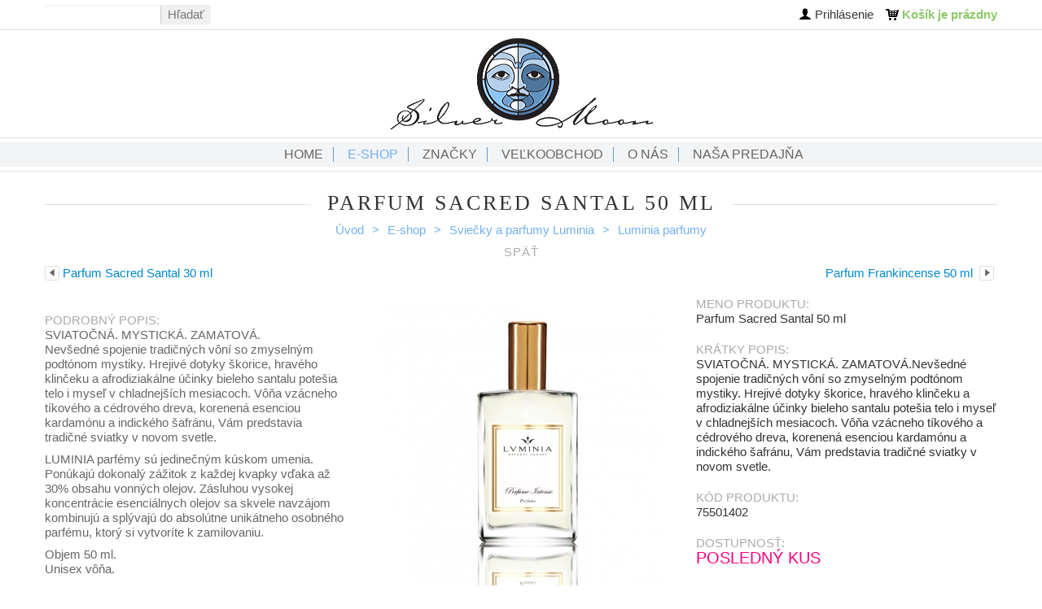

--- FILE ---
content_type: text/html; charset=utf-8
request_url: https://www.silvermoon.sk/eshop/produkt/11736-parfum-sacred-santal-50-ml/category_pathway-205
body_size: 12519
content:
<!DOCTYPE html>
<html xmlns="http://www.w3.org/1999/xhtml" xml:lang="sk-sk" lang="sk-sk" dir="ltr">
<head>
    <meta name="viewport" content="width=device-width, initial-scale=1.0" />
    <base href="https://www.silvermoon.sk/eshop/produkt/11736-parfum-sacred-santal-50-ml/category_pathway-205" />
	<meta http-equiv="content-type" content="text/html; charset=utf-8" />
	<meta name="description" content="SVIATOČNÁ. MYSTICKÁ. ZAMATOVÁ.Nevšedné spojenie tradičných vôní so zmyselným podtónom mystiky. Hrejivé dotyky škorice, hravého klinčeku a afrodiziakálne účinky bieleho santalu potešia telo i myseľ v chladnejších mesiacoch. Vôňa vzácneho tíkového a cédrového dreva, korenená esenciou kardamónu a indického šafránu, Vám predstavia tradičné sviatky v novom svetle." />
	<meta name="generator" content="Joomla! - Open Source Content Management" />
	<title>Parfum Sacred Santal 50 ml  | Luminia parfumy | Sviečky a parfumy Luminia</title>
	<link href="/templates/silvermoon/favicon.ico" rel="shortcut icon" type="image/vnd.microsoft.icon" />
	<link href="/media/com_hikashop/css/hikashop.css?v=421" rel="stylesheet" type="text/css" />
	<link href="/media/com_hikashop/css/frontend_default.css?t=1569946940" rel="stylesheet" type="text/css" />
	<link href="/media/com_hikashop/css/style_default.css?t=1569942102" rel="stylesheet" type="text/css" />
	<link href="/media/com_hikashop/css/font-awesome.css?v=5.2.0" rel="stylesheet" type="text/css" />
	<link href="/media/system/css/modal.css?cb94dedc3042d9585ce34e5e429ac718" rel="stylesheet" type="text/css" />
	<link href="https://cdn.hikashop.com/shadowbox/shadowbox.css" rel="stylesheet" type="text/css" />
	<link href="/media/com_acymailing/css/module_default.css?v=1500529087" rel="stylesheet" type="text/css" />
	<link href="https://www.silvermoon.sk/modules/mod_icemegamenu/themes/clean/css/clean_icemegamenu.css" rel="stylesheet" type="text/css" />
	<link href="https://www.silvermoon.sk/modules/mod_icemegamenu/themes/clean/css/clean_icemegamenu-reponsive.css" rel="stylesheet" type="text/css" />
	<link href="/media/sourcecoast/css/sc_bootstrap.css" rel="stylesheet" type="text/css" />
	<link href="/media/sourcecoast/css/common.css" rel="stylesheet" type="text/css" />
	<link href="/media/sourcecoast/themes/sclogin/default.css" rel="stylesheet" type="text/css" />
	<link href="/media/com_hikashop/css/notify-metro.css?v=421" rel="stylesheet" type="text/css" />
	<style type="text/css">

#hikashop_category_information_module_147 div.hikashop_subcontainer,
#hikashop_category_information_module_147 .hikashop_rtop *,#hikashop_category_information_module_147 .hikashop_rbottom * { background:#FFFFFF; }
#hikashop_category_information_module_147 div.hikashop_subcontainer,
#hikashop_category_information_module_147 div.hikashop_subcontainer span,
#hikashop_category_information_module_147 div.hikashop_container { text-align:center; }
#hikashop_category_information_module_147 div.hikashop_container { margin:10px 10px; }
#hikashop_category_information_module_137 div.hikashop_subcontainer,
#hikashop_category_information_module_137 .hikashop_rtop *,#hikashop_category_information_module_137 .hikashop_rbottom * { background:#ffffff; }
#hikashop_category_information_module_137 div.hikashop_subcontainer,
#hikashop_category_information_module_137 div.hikashop_subcontainer span,
#hikashop_category_information_module_137 div.hikashop_container { text-align:center; }
#hikashop_category_information_module_137 div.hikashop_container { margin:10px 10px; }
#hikashop_category_information_module_111 div.hikashop_subcontainer,
#hikashop_category_information_module_111 .hikashop_rtop *,#hikashop_category_information_module_111 .hikashop_rbottom * { background:#FFFFFF; }
#hikashop_category_information_module_111 div.hikashop_subcontainer,
#hikashop_category_information_module_111 div.hikashop_subcontainer span,
#hikashop_category_information_module_111 div.hikashop_container { text-align:center; }
#hikashop_category_information_module_111 div.hikashop_container { margin:10px 10px; }
	</style>
	<script type="application/json" class="joomla-script-options new">{"system.paths":{"root":"","base":""}}</script>
	<script src="/media/jui/js/jquery.min.js?cb94dedc3042d9585ce34e5e429ac718" type="text/javascript"></script>
	<script src="/media/jui/js/jquery-noconflict.js?cb94dedc3042d9585ce34e5e429ac718" type="text/javascript"></script>
	<script src="/media/com_hikashop/js/hikashop.js?v=421" type="text/javascript"></script>
	<script src="/media/system/js/mootools-core.js?cb94dedc3042d9585ce34e5e429ac718" type="text/javascript"></script>
	<script src="/media/system/js/core.js?cb94dedc3042d9585ce34e5e429ac718" type="text/javascript"></script>
	<script src="/media/system/js/mootools-more.js?cb94dedc3042d9585ce34e5e429ac718" type="text/javascript"></script>
	<script src="/media/system/js/modal.js?cb94dedc3042d9585ce34e5e429ac718" type="text/javascript"></script>
	<script src="/media/jui/js/jquery-migrate.min.js?cb94dedc3042d9585ce34e5e429ac718" type="text/javascript"></script>
	<script src="https://cdn.hikashop.com/shadowbox/shadowbox.js" type="text/javascript"></script>
	<script src="/media/jui/js/bootstrap.min.js?cb94dedc3042d9585ce34e5e429ac718" type="text/javascript"></script>
	<script src="/media/com_acymailing/js/acymailing_module.js?v=570" type="text/javascript" async="async"></script>
	<script src="/media/sourcecoast/js/jq-bootstrap-1.8.3.js" type="text/javascript"></script>
	<script src="/media/com_hikashop/js/notify.min.js?v=421" type="text/javascript"></script>
	<script src="/plugins/hikashop/cartnotify/media/notify.js" type="text/javascript"></script>
	<script type="text/javascript">

window.hikashopFieldsJs = {
	'reqFieldsComp': {},
	'validFieldsComp': {},
	'regexFieldsComp': {},
	'regexValueFieldsComp': {}
};
function hikashopToggleFields(new_value, namekey, field_type, id, prefix) {
	if(!window.hikashop) return false;
	return window.hikashop.toggleField(new_value, namekey, field_type, id, prefix);
}
		jQuery(function($) {
			SqueezeBox.initialize({});
			SqueezeBox.assign($('a.modal').get(), {
				parse: 'rel'
			});
		});

		window.jModalClose = function () {
			SqueezeBox.close();
		};
		
		// Add extra modal close functionality for tinyMCE-based editors
		document.onreadystatechange = function () {
			if (document.readyState == 'interactive' && typeof tinyMCE != 'undefined' && tinyMCE)
			{
				if (typeof window.jModalClose_no_tinyMCE === 'undefined')
				{	
					window.jModalClose_no_tinyMCE = typeof(jModalClose) == 'function'  ?  jModalClose  :  false;
					
					jModalClose = function () {
						if (window.jModalClose_no_tinyMCE) window.jModalClose_no_tinyMCE.apply(this, arguments);
						tinyMCE.activeEditor.windowManager.close();
					};
				}
		
				if (typeof window.SqueezeBoxClose_no_tinyMCE === 'undefined')
				{
					if (typeof(SqueezeBox) == 'undefined')  SqueezeBox = {};
					window.SqueezeBoxClose_no_tinyMCE = typeof(SqueezeBox.close) == 'function'  ?  SqueezeBox.close  :  false;
		
					SqueezeBox.close = function () {
						if (window.SqueezeBoxClose_no_tinyMCE)  window.SqueezeBoxClose_no_tinyMCE.apply(this, arguments);
						tinyMCE.activeEditor.windowManager.close();
					};
				}
			}
		};
		
<!--
function hikashopModifyQuantity(id,obj,add,form,type,moduleid){
	var d = document, cart_type="cart", addStr="", qty=1, e = null;
	if(type) cart_type = type;
	if(add) addStr = "&add=1";

	if(moduleid === undefined) moduleid = 0;

	if(obj){
		qty = parseInt(obj.value);
		if(isNaN(qty)){
			obj.value = qty = 1;
		}
	}else if(document.getElementById("hikashop_product_quantity_field_"+id) && document.getElementById("hikashop_product_quantity_field_"+id).value){
		qty = parseInt(document.getElementById("hikashop_product_quantity_field_"+id).value);
		if(isNaN(qty)){
			document.getElementById("hikashop_product_quantity_field_"+id).value = qty = 1;
		}
	}
	if(form && document[form]){
		var varform = document[form];
		e = d.getElementById("hikashop_cart_type_"+id+"_"+moduleid);

		if(!e)
			e = d.getElementById("hikashop_cart_type_"+id);
		if(cart_type == "wishlist"){
			if(e) e.value = "wishlist";
			if(varform.cid) varform.cid.value = id;
			f = d.getElementById("type");
			if(f) f.value = "wishlist";
		}else{
			if(e) e.value = "cart";
			if(varform.cid) varform.cid.value = id;
		}
		if(varform.task) {
			varform.task.value = "updatecart";
		}

		var input = document.createElement("input");
		input.type = "hidden";
		input.name = "from_form";
		input.value = "true";
		varform.appendChild(input);

		varform.submit();
	}else{
		if(qty){
			if(cart_type == "wishlist") {
	SqueezeBox.fromElement("hikashop_notice_wishlist_box_trigger_link", {parse: "rel"});
} else {
	SqueezeBox.fromElement("hikashop_notice_box_trigger_link", {parse: "rel"});
}
		}
		var url = "/eshop/product/updatecart/tmpl-component?from=module&product_id="+id+"&cart_type="+cart_type+"&hikashop_ajax=1&quantity="+qty+addStr+"&Itemid=2&return_url=aHR0cHM6Ly93d3cuc2lsdmVybW9vbi5zay9lc2hvcC9wcm9kdWt0LzExNzM2LXBhcmZ1bS1zYWNyZWQtc2FudGFsLTUwLW1sL2NhdGVnb3J5X3BhdGh3YXktMjA1";
		var completeFct = function(result) {
			var resp = Oby.evalJSON(result);
			var cart_id = (resp && (resp.ret || resp.ret === 0)) ? resp.ret : parseInt(result);
			if(isNaN(cart_id))
				return;
			var triggers = window.Oby.fireAjax(cart_type+'.updated', {id: cart_id, el: el, product_id: id, type: cart_type, resp: resp});
			if(triggers !== false && triggers.length > 0)
				return true;

			var hikaModule = false;
			var checkmodule = false;
			if(result == "notLogged"){ // if the customer is not logged and use add to wishlist, display a popup for the notice
				SqueezeBox.fromElement("hikashop_notice_wishlist_box_trigger_link",{parse: "rel"});
			}else if(result.indexOf("URL|") == 0){ // id the option is set to redirect, do the redirection
				result = result.replace("URL|","");
				window.location = result;
				return false;
			}else if(result != ""){ // if the result is not empty check for the module
				checkmodule = true;
			}
			if(checkmodule){
				if(cart_type != "wishlist") {
					hikaModule = window.document.getElementById("hikashop_cart_module");
				}else{
					hikaModule = window.document.getElementById("hikashop_wishlist_module");
				}
			}
			if(hikaModule) hikaModule.innerHTML = result;
			if(window.jQuery && typeof(jQuery.noConflict) == "function" && !window.hkjQuery) {
				window.hkjQuery = jQuery.noConflict();
			}
			if(window.hkjQuery && typeof(hkjQuery().chosen) == "function") {
				hkjQuery( ".tochosen:not(.chzn-done)" ).removeClass('chzn-done').removeClass('tochosen').chosen();
			}
		};
		window.Oby.xRequest(url, null, function(xhr){ completeFct(xhr.responseText); });
	}
	return false;
}
//-->

try{ Shadowbox.init(); }catch(e){ console.log("Shadowbox not loaded"); }

(function(){window.Oby.registerAjax("hkContentChanged",function(){Shadowbox.clearCache();Shadowbox.setup();});})();

<!--
function hikashopQuantityChange(field, plus, max, min) {
	var d = document, fieldEl = d.getElementById(field);
	if(!fieldEl) return false;
	var current = parseInt(fieldEl.value);
	if(current === NaN) return false;
	if(plus) {
		if(max == 0 || current < max) {
			fieldEl.value = current + 1;
		} else if(max && current == max) {
			alert('Nedostatok tovaru na sklade');
		}
	} else if(current > 1 && current > min) {
		fieldEl.value = current - 1;
	}
	return false;
}
function hikashopCheckQuantityChange(field, max, min) {
	var d = document, fieldEl = d.getElementById(field);
	if(!fieldEl) return false;
	var current = parseInt(fieldEl.value);
	if(current === NaN) return false;
	if(max && max > 0 && current > max) {
		fieldEl.value = max;
		alert('Nedostatok tovaru na sklade');
	} else if(current < min) {
		fieldEl.value = min;
	}
	return false;
}
//-->
	if(typeof acymailing == 'undefined'){
					var acymailing = Array();
				}
				acymailing['NAMECAPTION'] = 'Meno';
				acymailing['NAME_MISSING'] = 'Prosím zadajte Vaše meno';
				acymailing['EMAILCAPTION'] = 'E-Mail';
				acymailing['VALID_EMAIL'] = 'Prosím vložte platnú e-mailovú adresu';
				acymailing['ACCEPT_TERMS'] = 'Prosím prečítajte si obchodné podmienky';
				acymailing['CAPTCHA_MISSING'] = 'Prosím opíšte bezpečnostný kód zobrazený v obrázku captcha';
				acymailing['NO_LIST_SELECTED'] = 'Prosím, vyberte zoznamy, ku ktorým sa chcete prihlásiť na odber';
		
		acymailing['level'] = 'enterprise';
		acymailing['reqFieldsformAcymailing92491'] = Array('name','html');
		acymailing['validFieldsformAcymailing92491'] = Array('Prosím vložte hodonotu pre položku Meno','Prosím vložte hodonotu pre položku Príjem');
acymailing['excludeValuesformAcymailing92491'] = Array();
acymailing['excludeValuesformAcymailing92491']['email'] = 'E-Mail';
jQuery(function($){ $(".hasTooltip").tooltip({"html": true,"container": "body"}); });if (typeof jfbcJQuery == "undefined") jfbcJQuery = jQuery;
jQuery.notify.defaults({"arrowShow":false,"globalPosition":"top right","elementPosition":"top right","clickToHide":true,"autoHideDelay":5000,"autoHide":true});
window.cartNotifyParams = {"reference":"global","img_url":"\/media\/com_hikashop\/images\/icons\/icon-32-newproduct.png","redirect_url":"","redirect_delay":4000,"title":"Product added to the cart","text":"Tovar bol \u00faspe\u0161ne vlo\u017een\u00fd do ko\u0161\u00edka.","wishlist_title":"Product added to the wishlist","wishlist_text":"Produkt \u00faspe\u0161ne pridan\u00fd do zoznamu prian\u00ed","list_title":"Products added to the cart","list_text":"Products successfully added to the cart","list_wishlist_title":"Products added to the wishlist","list_wishlist_text":"Products successfully added to the wishlist","err_title":"Product not added to the cart","err_text":"Product not added to the cart","err_wishlist_title":"Product not added to the wishlist","err_wishlist_text":"Product not added to the wishlist"};

	</script>

    <link href='https://fonts.googleapis.com/css?family=Roboto:100,300&subset=latin,latin-ext' rel='stylesheet' type='text/css'>
    <link rel="stylesheet" href="/templates/silvermoon/css/template.css" type="text/css">
    <link rel="stylesheet" href="/templates/silvermoon/css/custom.css" type="text/css">

<script type="text/javascript"> (function(){ var s =
document.createElement('script'); s.src =
document.location.protocol+'//static.statvoo.com/js/statvoo-min.js'; s.type =
'text/javascript'; s.async = true; var t =
document.getElementsByTagName('script')[0]; t.parentNode.insertBefore(s, t); })();
</script>

        <!-- Google Analytics -->
        <script>
        (function(i,s,o,g,r,a,m){i['GoogleAnalyticsObject']=r;i[r]=i[r]||function(){
        (i[r].q=i[r].q||[]).push(arguments)},i[r].l=1*new Date();a=s.createElement(o),
        m=s.getElementsByTagName(o)[0];a.async=1;a.src=g;m.parentNode.insertBefore(a,m)
        })(window,document,'script','//www.google-analytics.com/analytics.js','ga');
        ga('create','UA-42398458-1', 'auto');
        ga('require', 'displayfeatures');
        ga('send', 'pageview');
        
        </script>
        <!-- End Google Analytics -->
        </head>
<body>
<div id="top">
    <div class="container">
        <div class="row">
            <div class="span12">
                                    <div class="topleft">
                        <div class="hikashop_filter_module">
<div class="hikashop_filter_main_div hikashop_filter_main_div_module_138">
			
		<form action="/vyhladavanie/product/listing" method="post" name="hikashop_filter_form_module_138" enctype="multipart/form-data">
						<div class="hikashop_filter_main hikashop_filter_main_H__adanie" style="height:24px;" >
					<div class="hikashop_filter_H__adanie"><span class="hikashop_filter_title">Hľadať text</span> <br/><span id="filter_values_container_H__adanie_module_138" class="filter_values_container"><input name="filter_H__adanie" type="text" id="filter_text_H__adanie" value=""></span></div>				</div>
				<div class="hikashop_filter_button_inside" style="float:left; margin-right:10px;"><a rel="nofollow" class="hikashop_cart_button" id="hikashop_filter_button_module_138" href="/vyhladavanie/product/listing" onclick="var field=document.getElementById('hikashop_product_quantity_field_7');document.getElementById('hikashop_filtered_module_138').value='1';document.forms['hikashop_filter_form_module_138'].submit(); return false;" >Hľadať</a></div><div class="hikashop_reset_button_inside" style="float:left;"><a rel="nofollow" class="hikashop_cart_button" id="hikashop_reset_button_module_138" href="/vyhladavanie/product/listing" onclick="var field=document.getElementById('hikashop_product_quantity_field_8');document.getElementById('hikashop_reseted_module_138').value='1';document.forms['hikashop_filter_form_module_138'].submit(); return false;" >Vymazať</a></div>		<input type="hidden" name="return_url" value="/vyhladavanie/product/listing"/>
		<input type="hidden" name="filtered" id="hikashop_filtered_module_138" value="1" />
		<input type="hidden" name="reseted" id="hikashop_reseted_module_138" value="0" />
	</form>
		</div><div style="clear:both;"></div>
</div>

                    </div>
                                                    <div class="topright">
                        <div class="sourcecoast sclogin-modal-links sclogin"><a  href="#login-modal" role="button" data-toggle="sc-modal">Prihlásenie</a></div><div id="login-modal" class="sourcecoast modal fade" tabindex="-1" role="dialog" aria-labelledby="login-modalLabel" aria-hidden="true" style="display:none"><div class="modal-header"><button type="button" class="close" data-dismiss="sc-modal" aria-hidden="true">&times;</button><span class="modal-title">Váš účet</span></div><div class="modal-body">
    <div class="sclogin sourcecoast" id="sclogin-140">
        
        <div class="row-fluid">
            
    <div class="sclogin-joomla-login vertical span12">
        <form action="/eshop" method="post" id="sclogin-form140">
            <fieldset class="input-block-level userdata">
                <div class="control-group" id="form-sclogin-username">
                    <div class="controls input-block-level">
                        <div class="input-append input-block-level">
                            <input name="username" tabindex="0" id="sclogin-username" class="input-block-level" alt="username" type="text"
                                   placeholder="Užívateľské meno">
                                                    </div>
                    </div>
                </div>
                <div class="control-group" id="form-sclogin-password">
                    <div class="controls input-block-level">
                        <div class="input-append input-block-level">
                            <input name="password" tabindex="0" id="sclogin-passwd" class="input-block-level" alt="password" type="password"
                                   placeholder="Heslo">
                                                    </div>
                    </div>
                </div>
                <div class="control-group" id="form-sclogin-submitcreate">
                    <button type="submit" name="Submit" class="btn btn-primary ">Prihlásenie</button>
                                            <a class="btn" href="/prihlasenie?view=registration">Registrovať sa</a>
                                    </div>
                                        <div class="control-group" id="form-sclogin-remember">
                            <label for="sclogin-remember">
                                <input id="sclogin-remember" type="checkbox" name="remember" class="inputbox"  alt="Remember Me" />
                                Pamätaj si ma                            </label>
                        </div>
                    

                <input type="hidden" name="option" value="com_users"/><input type="hidden" name="task" value="user.login"/><input type="hidden" name="return" value="L2VzaG9wL3Byb2R1a3QvMTE3MzYtcGFyZnVtLXNhY3JlZC1zYW50YWwtNTAtbWwvY2F0ZWdvcnlfcGF0aHdheS0yMDU="/><input type="hidden" name="mod_id" value="140"/><input type="hidden" name="5af4c24213ab27d00d24e9d0c118e5b0" value="1" /><ul><li><a href="/prihlasenie?view=reset">Zabudli ste heslo?</a></li></ul>            </fieldset>
        </form>
    </div>
        </div>

                <div class="clearfix"></div>
    </div>

</div></div><script type="text/javascript">
jfbcJQuery(document).ready(function() {
    jfbcJQuery("#login-modal").appendTo("body");
});
jfbcJQuery("#login-modal").on("show", function() {
        jfbcJQuery("#login-modal").css({"margin-left": function() {return -(jfbcJQuery("#login-modal").width() / 2)}})
        });
</script><div class="hikashop_cart_module" id="hikashop_cart_module">
<div id="hikashop_cart" class="hikashop_cart">
			Košík je prázdny		</div>
		<div class="clear_both"></div></div>

                    </div>
                            </div>
        </div>
    </div>
</div>
<div id="logowrapper" class="container">
    <div class="logo">
        <a href="/">
            <img src="/templates/silvermoon/img/header.png" alt=""/>
        </a>
    </div>
</div>
<div id="menu-wrapper">
    <div id="menu">
        <div class="container">
            <div class="span12">
                <div class="icemegamenu"><div class="ice-megamenu-toggle"><a data-toggle="collapse" data-target=".nav-collapse">Menu</a></div><div class="nav-collapse icemegamenu collapse left "><ul id="icemegamenu" class="meganizr mzr-slide mzr-responsive"><li id="iceMenu_138" class="iceMenuLiLevel_1"><a href="https://www.silvermoon.sk/" class=" iceMenuTitle"><span class="icemega_title icemega_nosubtitle">Home</span></a></li><li id="iceMenu_2" class="iceMenuLiLevel_1 active"><a href="/eshop" class="icemega_active iceMenuTitle"><span class="icemega_title icemega_nosubtitle">E-shop</span></a></li><li id="iceMenu_154" class="iceMenuLiLevel_1"><a href="/znacky" class=" iceMenuTitle"><span class="icemega_title icemega_nosubtitle">Značky</span></a></li><li id="iceMenu_274" class="iceMenuLiLevel_1"><a href="/velkoobchod" class=" iceMenuTitle"><span class="icemega_title icemega_nosubtitle">Veľkoobchod</span></a></li><li id="iceMenu_7" class="iceMenuLiLevel_1"><a href="/o-nas" class=" iceMenuTitle"><span class="icemega_title icemega_nosubtitle">O nás</span></a></li><li id="iceMenu_8" class="iceMenuLiLevel_1"><a href="/kontakt" class=" iceMenuTitle"><span class="icemega_title icemega_nosubtitle">Naša predajňa</span></a></li></ul></div></div>


<script type="text/javascript">
	jQuery(document).ready(function(){
		var browser_width1 = jQuery(window).width();
		jQuery("#icemegamenu").find(".icesubMenu").each(function(index){
			var offset1 = jQuery(this).offset();
			var xwidth1 = offset1.left + jQuery(this).width();
			if(xwidth1 >= browser_width1){
				jQuery(this).addClass("ice_righttoleft");
			}
		});
		
	})
	jQuery(window).resize(function() {
		var browser_width = jQuery(window).width();
		jQuery("#icemegamenu").find(".icesubMenu").removeClass("ice_righttoleft");
		jQuery("#icemegamenu").find(".icesubMenu").each(function(index){
			var offset = jQuery(this).offset();
			var xwidth = offset.left + jQuery(this).width();
			
			if(xwidth >= browser_width){
				jQuery(this).addClass("ice_righttoleft");
			}
		});
	});
</script>
            </div>
        </div>
    </div>
</div>
<div class="container">
    
        <div class="row breadcrumb">
        <div class="span12">
<h1><span>Parfum Sacred Santal 50 ml </span></h1>

<ul class="breadcrumblist">
	<li><a href="/" class="pathway">Úvod</a><span class="divider">&gt;</span></li><li><a href="/eshop" class="pathway">E-shop</a><span class="divider">&gt;</span></li><li><a href="/eshop/kategoria/136-sviecky-parfumy-luminia" class="pathway">Sviečky a parfumy Luminia</a><span class="divider">&gt;</span></li><li><a href="/eshop/kategoria/205-luminia-parfumy" class="pathway">Luminia parfumy</a></li></ul>

<div class="goback"><a href="javascript:history.back()">Späť</a></div>
</div>
    </div>
    
    <div class="row">

        <div class="span12 maincontent">
            <div id="system-message-container">
	</div>


            
                        <div style="display:none;"><a rel="{handler: 'iframe',size: {x: 480, y: 140}}"  id="hikashop_notice_box_trigger_link" href="/eshop/checkout/notice/cart_type-cart/tmpl-component"></a><a rel="{handler: 'iframe',size: {x: 480, y: 140}}" id="hikashop_notice_wishlist_box_trigger_link" href="/eshop/checkout/notice/cart_type-wishlist/tmpl-component"></a></div>
<div id="hikashop_product_75501402_page" class="hikashop_product_page">
<a class='hika_prev_product' title='Predchádzajúci produkt' href='/eshop/produkt/11735-parfum-sacred-santal-30-ml/category_pathway-205'><span class='hikashop_previous_product'></span><span class='prev_next_title'>Parfum Sacred Santal 30 ml</span></a><a class='hika_next_product'title='Ďalší produkt' href='/eshop/produkt/11737-parfum-frankincense-50-ml/category_pathway-205'><span class='prev_next_title'>Parfum Frankincense 50 ml </span><span class='hikashop_next_product'></span></a><div class='clear_both'></div>	<form action="/eshop/product/updatecart" method="post" name="hikashop_product_form" enctype="multipart/form-data">
	<div id="hikashop_product_top_part" class="hikashop_product_top_part">

</div>
	<div class="hk-row">

<div class="hkc-md-8">
    <div class="hk-row">
        <div id="hikashop_product_left_part" class="pull-right hkc-md-6">
            <div id="hikashop_product_image_main" class="hikashop_global_image_div" style="">
	<div id="hikashop_main_image_div" class="hikashop_main_image_div">
		
				<div class="hikashop_product_main_image_thumb" id="hikashop_image_main_thumb_div"  style="height:370px;" >
					<div style="height:370px;text-align:center;clear:both;" class="hikashop_product_main_image">
						<div style="position:relative;text-align:center;clear:both;width:350px;margin: auto;" class="hikashop_product_main_image_subdiv">
						<a title="Luminia parfumy - parfum Sacred Santal 50 ml"onclick="return window.localPage.openImage('hikashop_main_image');" rel="shadowbox" href="/media/com_hikashop/upload/50ml-web.jpg"><img id="hikashop_main_image" style="margin-top:10px;margin-bottom:10px;display:inline-block;vertical-align:middle" title="Luminia parfumy - parfum Sacred Santal 50 ml" alt="Luminia parfumy - parfum Sacred Santal 50 ml" src="/media/com_hikashop/upload/thumbnails/350x350f/50ml-web.jpg"/></a>						</div>
					</div>
				</div>
						</div>
			<div id="hikashop_small_image_div" class="hikashop_small_image_div">
			<a title="Luminia parfumy - parfum Sacred Santal 50 ml" onmouseover="return window.localPage.changeImage(this, 'hikashop_main_image', '/media/com_hikashop/upload/thumbnails/350x350f/50ml-web.jpg', 350, 350, 'Luminia parfumy - parfum Sacred Santal 50 ml', 'Luminia parfumy - parfum Sacred Santal 50 ml');" rel="shadowbox[hikashop_main_image]" id="hikashop_first_thumbnail" href="/media/com_hikashop/upload/50ml-web.jpg"><img class="hikashop_child_image" title="Luminia parfumy - parfum Sacred Santal 50 ml" alt="Luminia parfumy - parfum Sacred Santal 50 ml" src="/media/com_hikashop/upload/thumbnails/350x350f/50ml-web.jpg"/></a><a title="Luminia parfumy - parfum Sacred Santal" onmouseover="return window.localPage.changeImage(this, 'hikashop_main_image', '/media/com_hikashop/upload/thumbnails/350x350f/sacred-santal-590x600_1889283500.jpg', 350, 350, 'Luminia parfumy - parfum Sacred Santal', 'Luminia parfumy - parfum Sacred Santal 50 ml');" rel="shadowbox[hikashop_main_image]" href="/media/com_hikashop/upload/sacred-santal-590x600_1889283500.jpg"><img class="hikashop_child_image" title="Luminia parfumy - parfum Sacred Santal" alt="Luminia parfumy - parfum Sacred Santal 50 ml" src="/media/com_hikashop/upload/thumbnails/350x350f/sacred-santal-590x600_1889283500.jpg"/></a>	</div>
</div>
<script type="text/javascript">
if(!window.localPage)
	window.localPage = {};
if(!window.localPage.images)
	window.localPage.images = {};
window.localPage.changeImage = function(el, id, url, width, height, title, alt) {
	var d = document, target = d.getElementById(id);
	if(!target) return false;
	target.src = url;
	target.width = width;
	target.height = height;
	target.title = title;
	target.alt = alt;
	window.localPage.images[id] = el;
	return false;
};
window.localPage.openImage = function(id) {
	if(!window.localPage.images[id])
		window.localPage.images[id] = document.getElementById('hikashop_first_thumbnail');
	window.localPage.images[id].click();
	return false;
};
</script>
        </div>

        <div id="hikashop_product_description_main" style="display:block;z-index:-10000" class="hkc-md-6">
            <span class="hikashop_product_right_part_label">Podrobný popis:</span>
            
<p>SVIATOČNÁ. MYSTICKÁ. ZAMATOVÁ.<br />Nevšedné spojenie tradičných vôní so zmyselným podtónom mystiky. Hrejivé dotyky škorice, hravého klinčeku a afrodiziakálne účinky bieleho santalu potešia telo i myseľ v chladnejších mesiacoch. Vôňa vzácneho tíkového a cédrového dreva, korenená esenciou kardamónu a indického šafránu, Vám predstavia tradičné sviatky v novom svetle.</p>
<p>LUMINIA parfémy sú jedinečným kúskom umenia. Ponúkajú dokonalý zážitok z každej kvapky vďaka až 30% obsahu vonných olejov. Zásluhou vysokej koncentrácie esenciálnych olejov sa skvele navzájom kombinujú a splývajú do absolútne unikátneho osobného parfému, ktorý si vytvoríte k zamilovaniu.</p>
<p>Objem 50 ml.<br />Unisex vôňa.  </p><a class="hikashop_menufacturer_logo" href="/znacky/kategoria/176-luminia" ><img src="/media/com_hikashop/upload/thumbnails/110x110f/luminia-logo.jpg" title="Luminia" alt="Luminia" /></a>        </div>
    </div>
</div>

<div id="hikashop_product_right_part" class="hikashop_product_right_part hkc-md-4">

    <div class="hikashop_product_right_part_block">
        <span class="hikashop_product_right_part_label">Meno produktu:</span>
        <span id="hikashop_product_name_main" class="hikashop_product_name_main">
        Parfum Sacred Santal 50 ml         </span>
    </div>

    <div class="hikashop_product_right_part_block">
        <span class="hikashop_product_right_part_label">Krátky popis:</span>
        SVIATOČNÁ. MYSTICKÁ. ZAMATOVÁ.Nevšedné spojenie tradičných vôní so zmyselným podtónom mystiky. Hrejivé dotyky škorice, hravého klinčeku a afrodiziakálne účinky bieleho santalu potešia telo i myseľ v chladnejších mesiacoch. Vôňa vzácneho tíkového a cédrového dreva, korenená esenciou kardamónu a indického šafránu, Vám predstavia tradičné sviatky v novom svetle.
    </div>

        <div class="hikashop_product_right_part_block">
            <span class="hikashop_product_right_part_label">Kód produktu:</span>
            <span id="hikashop_product_code_main">75501402</span>
        </div>


    <div class="hikashop_product_right_part_block">
        <span class="hikashop_product_right_part_label">Dostupnosť:</span>
        <span class="hikashop_product_stock">
    Posledný kus        </span>
    </div>

    	<div id="hikashop_product_vote_mini" class="hikashop_product_vote_mini">
			</div>

    <div class="hikashop_product_right_part_block">
    Výrobca: <a href="/znacky/kategoria/176-luminia">Luminia</a>    </div>
    <div class='hikashop_product_right_part_block' ><span>Tento produkt je v kategórii: </span><br><a href="/eshop/kategoria/205-luminia-parfumy" >Luminia parfumy</a></div>	<span id="hikashop_product_price_main" class="hikashop_product_price_main">
		
	<span class="hikashop_product_price_full">
	<span class="hikashop_product_price hikashop_product_price_0">75,00 €</span> </span>
	</span>
	
				<span id="hikashop_product_price_with_options_main" class="hikashop_product_price_with_options_main">
		</span>
			<div id="hikashop_product_quantity_main" class="hikashop_product_quantity_main">
				<div class="hikashop_product_stock">
			<table>
			<tr>
				<td rowspan="2">
					<input id="hikashop_product_quantity_field_1" type="text" value="1" class="hikashop_product_quantity_field" name="quantity" onchange="hikashopCheckQuantityChange('hikashop_product_quantity_field_1',1,1);" />
				</td>
				<td>
					<a id="hikashop_product_quantity_field_change_plus_1" class="hikashop_product_quantity_field_change_plus hikashop_product_quantity_field_change" href="#" onclick="return hikashopQuantityChange('hikashop_product_quantity_field_1',1,1,1);">+</a>
				</td>
				<td rowspan="2">
					<a rel="nofollow" class="hikashop_cart_button"  href="#" onclick="var field=document.getElementById('hikashop_product_quantity_field_1');if(hikashopCheckChangeForm('item','hikashop_product_form')){ return hikashopModifyQuantity('11736',field,1,'hikashop_product_form','cart'); } else { return false; }" >Pridať do košíka</a>				</td>
			</tr>
			<tr>
				<td>
					<a id="hikashop_product_quantity_field_change_minus_1" class="hikashop_product_quantity_field_change_minus hikashop_product_quantity_field_change" href="#" onclick="return hikashopQuantityChange('hikashop_product_quantity_field_1',0,1,1);">&ndash;</a>
				</td>
			</tr>
		</table>
			</div>
		</div>
		<div id="hikashop_product_contact_main" class="hikashop_product_contact_main">
			</div>
	<div id="hikashop_product_tags_main" class="hikashop_product_tags"></div>
	<span id="hikashop_product_id_main" class="hikashop_product_id_main">
		<input type="hidden" name="product_id" value="11736" />
	</span>
	</div>
	</div>
<div id="hikashop_product_bottom_part" class="hikashop_product_bottom_part">
	
	<span id="hikashop_product_url_main" class="hikashop_product_url_main">
			</span>
	<div id="hikashop_product_files_main" class="hikashop_product_files_main">
</div>
		</div>
			<input type="hidden" name="cart_type" id="type" value="cart"/>
		<input type="hidden" name="add" value="1"/>
		<input type="hidden" name="ctrl" value="product"/>
		<input type="hidden" name="task" value="updatecart"/>
		<input type="hidden" name="return_url" value="aHR0cHM6Ly93d3cuc2lsdmVybW9vbi5zay9lc2hvcC9wcm9kdWt0LzExNzM2LXBhcmZ1bS1zYWNyZWQtc2FudGFsLTUwLW1sL2NhdGVnb3J5X3BhdGh3YXktMjA1"/>
	</form>
					<div class="hikashop_submodules" id="hikashop_submodules" style="clear:both">
			<div id="hikashop_module_147" class="hikashop_module ">
<div id="hikashop_category_information_module_147" class="hikashop_category_information hikashop_products_listing_main hikashop_product_listing_156 filter_refresh_div" data-refresh-class="hikashop_checkout_loading" data-refresh-url="https://www.silvermoon.sk/eshop/produkt/11736-parfum-sacred-santal-50-ml/category_pathway-205?tmpl=raw&filter=1" data-use-url="1">
		<div class="hikashop_checkout_loading_elem"></div>
		<div class="hikashop_checkout_loading_spinner"></div>
	<h2>
	Súvisiace produkty	</h2>
	<div class="hikashop_products_listing">
<div class="hikashop_products" data-consistencyheight=".hikashop_subcontainer" itemscope="" itemtype="https://schema.org/itemListElement">
<div class="hk-row-fluid">		<div class="hkc-md-3 hikashop_product hikashop_product_column_1 hikashop_product_row_1"
			itemprop="itemList" itemscope="" itemtype="http://schema.org/ItemList">
			<div class="hikashop_container">
				<div class="hikashop_subcontainer ">
<!-- PRODUCT IMG -->
<div style="height:250px;text-align:center;clear:both;" class="hikashop_product_image">
	<div style="position:relative;text-align:center;clear:both;width:250px;margin: auto;" class="hikashop_product_image_subdiv">
					<a href="/eshop/produkt/11735-parfum-sacred-santal-30-ml/category_pathway-205/related_product-11736" title="Parfum Sacred Santal 30 ml">
		<img class="hikashop_product_listing_image" title="Luminia parfumy - parfum Sacred Santal 30 ml" alt="Luminia parfumy - parfum Sacred Santal 30 ml" src="/media/com_hikashop/upload/thumbnails/250x250f/30ml-web.jpg"data-secondimage='/media/com_hikashop/upload/thumbnails/250x250f/sacred-santal-590x600_1494080740.jpg' />			</a>
			</div>
</div>
<!-- EO PRODUCT IMG -->

<!-- PRODUCT PRICE -->

	<span class="hikashop_product_price_full">
	<span class="hikashop_product_price hikashop_product_price_0">59,00 €</span> </span>
<!-- EO PRODUCT PRICE -->

<!-- PRODUCT NAME -->
<span class="hikashop_product_name">
			<a href="/eshop/produkt/11735-parfum-sacred-santal-30-ml/category_pathway-205/related_product-11736">
	Parfum Sacred Santal 30 ml		</a>
	</span>
<!-- EO PRODUCT NAME -->

<!-- PRODUCT CODE -->
	<span class='hikashop_product_code_list'>
			</span>
<!-- EO PRODUCT CODE -->


<!-- PRODUCT VOTE -->
<!-- EO PRODUCT VOTE -->

<!-- ADD TO CART BUTTON AREA -->
	<form action="/eshop/product/updatecart" method="post" name="hikashop_product_form_11735_hikashop_category_information_module_147" enctype="multipart/form-data">
	<div class="hikashop_product_stock">
	<a rel="nofollow" class="hikashop_cart_button"  href="#" onclick="var field=document.getElementById('hikashop_product_quantity_field_2');if(hikashopCheckChangeForm('item','hikashop_product_form_11735_hikashop_category_information_module_147')){ return hikashopModifyQuantity('11735',field,1,'hikashop_product_form_11735_hikashop_category_information_module_147','cart',147); } return false;" >Pridať do košíka</a><input id="hikashop_product_quantity_field_2" type="hidden" value="1" class="hikashop_product_quantity_field" name="quantity" />	</div>
		<input type="hidden" name="popup" value="1"/>
		<input type="hidden" name="hikashop_cart_type_11735_147" id="hikashop_cart_type_11735_147" value="cart"/>
		<input type="hidden" name="product_id" value="11735" />
		<input type="hidden" name="module_id" value="147" />
		<input type="hidden" name="add" value="1"/>
		<input type="hidden" name="ctrl" value="product"/>
		<input type="hidden" name="task" value="updatecart"/>
		<input type="hidden" name="return_url" value="aHR0cHM6Ly93d3cuc2lsdmVybW9vbi5zay9lc2hvcC9wcm9kdWt0LzExNzM2LXBhcmZ1bS1zYWNyZWQtc2FudGFsLTUwLW1sL2NhdGVnb3J5X3BhdGh3YXktMjA1"/>
	</form>
<!-- EO ADD TO CART BUTTON AREA -->

<!-- COMPARISON AREA -->
<!-- EO COMPARISON AREA -->
				</div>
			</div>
		</div>
</div>		<div style="clear:both"></div>
</div>
<form action="https://www.silvermoon.sk/eshop/produkt/11736-parfum-sacred-santal-50-ml/category_pathway-205" method="post" name="adminForm_hikashop_category_information_module_147_156_bottom">
	<div class="hikashop_products_pagination hikashop_products_pagination_bottom">
		<div class="list-footer pagination pagination-toolbar clearfix">

<div class="limit">Zobr. počet<select id="limit_hikashop_category_information_module_147_156" name="limit_hikashop_category_information_module_147_156" class="chzn-done inputbox" size="1" style="width:70px" onchange="this.form.submit()">
	<option value="4" selected="selected">4</option>
	<option value="8">8</option>
	<option value="12">12</option>
	<option value="16">16</option>
	<option value="20">20</option>
	<option value="0">v&scaron;etko</option>
</select>
</div>
<div class="counter"></div>
<input type="hidden" name="limitstart_hikashop_category_information_module_147_156" value="0" />
</div>		<span class="hikashop_results_counter">
Výsledok 1 - 1 z 1</span>
	</div>
	<input type="hidden" name="filter_order_hikashop_category_information_module_147_156" value="b.product_name" />
	<input type="hidden" name="filter_order_Dir_hikashop_category_information_module_147_156" value="ASC" />
	<input type="hidden" name="5af4c24213ab27d00d24e9d0c118e5b0" value="1" /></form>
	</div>
	</div></div>
		</div>
		<div class="hikashop_external_comments" id="hikashop_external_comments" style="clear:both">
				</div></div>
<!--  HikaShop Component powered by http://www.hikashop.com -->
	<!-- version Business : 4.2.1 [1908231156] -->
                    </div>

        
    </div>
            <div class="row bottom">
            <div class="span12">
                        <div class="moduletable">
                            <h3><span>Mohlo by Vás zaujímať</span></h3>
                        <div id="hikashop_module_137" class="hikashop_module ">
<div id="hikashop_category_information_module_137" class="hikashop_category_information hikashop_products_listing_main hikashop_product_listing_205" >
	<div class="hikashop_products_listing">
<div class="hikashop_products" data-consistencyheight=".hikashop_subcontainer" itemscope="" itemtype="https://schema.org/itemListElement">
<div class="hk-row-fluid">		<div class="hkc-md-3 hikashop_product hikashop_product_column_1 hikashop_product_row_1"
			itemprop="itemList" itemscope="" itemtype="http://schema.org/ItemList">
			<div class="hikashop_container">
				<div class="hikashop_subcontainer ">
<!-- PRODUCT IMG -->
<div style="height:250px;text-align:center;clear:both;" class="hikashop_product_image">
	<div style="position:relative;text-align:center;clear:both;width:250px;margin: auto;" class="hikashop_product_image_subdiv">
					<a href="/eshop/produkt/11738-parfum-frankincense-30-ml/category_pathway-205" title="Parfum Frankincense 30 ml">
		<img class="hikashop_product_listing_image" title="Luminia parfumy - parfum Frankincense 30 ml" alt="Luminia parfumy - parfum Frankincense 30 ml" src="/media/com_hikashop/upload/thumbnails/250x250f/30ml-web.jpg"data-secondimage='/media/com_hikashop/upload/thumbnails/250x250f/frakincense-590x600_2060954746.jpg' />			</a>
			</div>
</div>
<!-- EO PRODUCT IMG -->

<!-- PRODUCT PRICE -->

	<span class="hikashop_product_price_full">
	<span class="hikashop_product_price hikashop_product_price_0">59,00 €</span> </span>
<!-- EO PRODUCT PRICE -->

<!-- PRODUCT NAME -->
<span class="hikashop_product_name">
			<a href="/eshop/produkt/11738-parfum-frankincense-30-ml/category_pathway-205">
	Parfum Frankincense 30 ml		</a>
	</span>
<!-- EO PRODUCT NAME -->

<!-- PRODUCT CODE -->
	<span class='hikashop_product_code_list'>
			</span>
<!-- EO PRODUCT CODE -->


<!-- PRODUCT VOTE -->
<!-- EO PRODUCT VOTE -->

<!-- ADD TO CART BUTTON AREA -->
	<form action="/eshop/product/updatecart" method="post" name="hikashop_product_form_11738_hikashop_category_information_module_137" enctype="multipart/form-data">
	<div class="hikashop_product_stock">
	<a rel="nofollow" class="hikashop_cart_button"  href="#" onclick="var field=document.getElementById('hikashop_product_quantity_field_3');if(hikashopCheckChangeForm('item','hikashop_product_form_11738_hikashop_category_information_module_137')){ return hikashopModifyQuantity('11738',field,1,'hikashop_product_form_11738_hikashop_category_information_module_137','cart',137); } return false;" >Pridať do košíka</a><input id="hikashop_product_quantity_field_3" type="hidden" value="1" class="hikashop_product_quantity_field" name="quantity" />	</div>
		<input type="hidden" name="popup" value="1"/>
		<input type="hidden" name="hikashop_cart_type_11738_137" id="hikashop_cart_type_11738_137" value="cart"/>
		<input type="hidden" name="product_id" value="11738" />
		<input type="hidden" name="module_id" value="137" />
		<input type="hidden" name="add" value="1"/>
		<input type="hidden" name="ctrl" value="product"/>
		<input type="hidden" name="task" value="updatecart"/>
		<input type="hidden" name="return_url" value="aHR0cHM6Ly93d3cuc2lsdmVybW9vbi5zay9lc2hvcC9wcm9kdWt0LzExNzM2LXBhcmZ1bS1zYWNyZWQtc2FudGFsLTUwLW1sL2NhdGVnb3J5X3BhdGh3YXktMjA1"/>
	</form>
<!-- EO ADD TO CART BUTTON AREA -->

<!-- COMPARISON AREA -->
<!-- EO COMPARISON AREA -->
				</div>
			</div>
		</div>
		<div class="hkc-md-3 hikashop_product hikashop_product_column_2 hikashop_product_row_1"
			itemprop="itemList" itemscope="" itemtype="http://schema.org/ItemList">
			<div class="hikashop_container">
				<div class="hikashop_subcontainer ">
<!-- PRODUCT IMG -->
<div style="height:250px;text-align:center;clear:both;" class="hikashop_product_image">
	<div style="position:relative;text-align:center;clear:both;width:250px;margin: auto;" class="hikashop_product_image_subdiv">
					<a href="/eshop/produkt/11732-parfum-amber-marine-30-ml/category_pathway-205" title="Parfum Amber Marine 30 ml">
		<img class="hikashop_product_listing_image" title="Luminia parfumy - parfum Amber Marine 30 ml" alt="Luminia parfumy - parfum Amber Marine 30 ml" src="/media/com_hikashop/upload/thumbnails/250x250f/30ml-web.jpg"data-secondimage='/media/com_hikashop/upload/thumbnails/250x250f/amber-marine-590x600.jpg' />			</a>
			</div>
</div>
<!-- EO PRODUCT IMG -->

<!-- PRODUCT PRICE -->

	<span class="hikashop_product_price_full">
	<span class="hikashop_product_price hikashop_product_price_0">59,00 €</span> </span>
<!-- EO PRODUCT PRICE -->

<!-- PRODUCT NAME -->
<span class="hikashop_product_name">
			<a href="/eshop/produkt/11732-parfum-amber-marine-30-ml/category_pathway-205">
	Parfum Amber Marine 30 ml		</a>
	</span>
<!-- EO PRODUCT NAME -->

<!-- PRODUCT CODE -->
	<span class='hikashop_product_code_list'>
			</span>
<!-- EO PRODUCT CODE -->


<!-- PRODUCT VOTE -->
<!-- EO PRODUCT VOTE -->

<!-- ADD TO CART BUTTON AREA -->
	<form action="/eshop/product/updatecart" method="post" name="hikashop_product_form_11732_hikashop_category_information_module_137" enctype="multipart/form-data">
	<div class="hikashop_product_stock">
	<a rel="nofollow" class="hikashop_cart_button"  href="#" onclick="var field=document.getElementById('hikashop_product_quantity_field_4');if(hikashopCheckChangeForm('item','hikashop_product_form_11732_hikashop_category_information_module_137')){ return hikashopModifyQuantity('11732',field,1,'hikashop_product_form_11732_hikashop_category_information_module_137','cart',137); } return false;" >Pridať do košíka</a><input id="hikashop_product_quantity_field_4" type="hidden" value="1" class="hikashop_product_quantity_field" name="quantity" />	</div>
		<input type="hidden" name="popup" value="1"/>
		<input type="hidden" name="hikashop_cart_type_11732_137" id="hikashop_cart_type_11732_137" value="cart"/>
		<input type="hidden" name="product_id" value="11732" />
		<input type="hidden" name="module_id" value="137" />
		<input type="hidden" name="add" value="1"/>
		<input type="hidden" name="ctrl" value="product"/>
		<input type="hidden" name="task" value="updatecart"/>
		<input type="hidden" name="return_url" value="aHR0cHM6Ly93d3cuc2lsdmVybW9vbi5zay9lc2hvcC9wcm9kdWt0LzExNzM2LXBhcmZ1bS1zYWNyZWQtc2FudGFsLTUwLW1sL2NhdGVnb3J5X3BhdGh3YXktMjA1"/>
	</form>
<!-- EO ADD TO CART BUTTON AREA -->

<!-- COMPARISON AREA -->
<!-- EO COMPARISON AREA -->
				</div>
			</div>
		</div>
		<div class="hkc-md-3 hikashop_product hikashop_product_column_3 hikashop_product_row_1"
			itemprop="itemList" itemscope="" itemtype="http://schema.org/ItemList">
			<div class="hikashop_container">
				<div class="hikashop_subcontainer ">
<!-- PRODUCT IMG -->
<div style="height:250px;text-align:center;clear:both;" class="hikashop_product_image">
	<div style="position:relative;text-align:center;clear:both;width:250px;margin: auto;" class="hikashop_product_image_subdiv">
					<a href="/eshop/produkt/11744-parfum-fig-mediterranean-30-ml/category_pathway-205" title="Parfum Fig Mediterranean 30 ml">
		<img class="hikashop_product_listing_image" title="Luminia parfumy - parfum Fig Mediterranean 30 ml" alt="Luminia parfumy - parfum Fig Mediterranean 30 ml" src="/media/com_hikashop/upload/thumbnails/250x250f/30ml-web.jpg"data-secondimage='/media/com_hikashop/upload/thumbnails/250x250f/fig-mediterranean-590x600_824764803.jpg' />			</a>
			</div>
</div>
<!-- EO PRODUCT IMG -->

<!-- PRODUCT PRICE -->

	<span class="hikashop_product_price_full">
	<span class="hikashop_product_price hikashop_product_price_0">59,00 €</span> </span>
<!-- EO PRODUCT PRICE -->

<!-- PRODUCT NAME -->
<span class="hikashop_product_name">
			<a href="/eshop/produkt/11744-parfum-fig-mediterranean-30-ml/category_pathway-205">
	Parfum Fig Mediterranean 30 ml		</a>
	</span>
<!-- EO PRODUCT NAME -->

<!-- PRODUCT CODE -->
	<span class='hikashop_product_code_list'>
			</span>
<!-- EO PRODUCT CODE -->


<!-- PRODUCT VOTE -->
<!-- EO PRODUCT VOTE -->

<!-- ADD TO CART BUTTON AREA -->
	<form action="/eshop/product/updatecart" method="post" name="hikashop_product_form_11744_hikashop_category_information_module_137" enctype="multipart/form-data">
	<div class="hikashop_product_stock">
	<a rel="nofollow" class="hikashop_cart_button"  href="#" onclick="var field=document.getElementById('hikashop_product_quantity_field_5');if(hikashopCheckChangeForm('item','hikashop_product_form_11744_hikashop_category_information_module_137')){ return hikashopModifyQuantity('11744',field,1,'hikashop_product_form_11744_hikashop_category_information_module_137','cart',137); } return false;" >Pridať do košíka</a><input id="hikashop_product_quantity_field_5" type="hidden" value="1" class="hikashop_product_quantity_field" name="quantity" />	</div>
		<input type="hidden" name="popup" value="1"/>
		<input type="hidden" name="hikashop_cart_type_11744_137" id="hikashop_cart_type_11744_137" value="cart"/>
		<input type="hidden" name="product_id" value="11744" />
		<input type="hidden" name="module_id" value="137" />
		<input type="hidden" name="add" value="1"/>
		<input type="hidden" name="ctrl" value="product"/>
		<input type="hidden" name="task" value="updatecart"/>
		<input type="hidden" name="return_url" value="aHR0cHM6Ly93d3cuc2lsdmVybW9vbi5zay9lc2hvcC9wcm9kdWt0LzExNzM2LXBhcmZ1bS1zYWNyZWQtc2FudGFsLTUwLW1sL2NhdGVnb3J5X3BhdGh3YXktMjA1"/>
	</form>
<!-- EO ADD TO CART BUTTON AREA -->

<!-- COMPARISON AREA -->
<!-- EO COMPARISON AREA -->
				</div>
			</div>
		</div>
		<div class="hkc-md-3 hikashop_product hikashop_product_column_4 hikashop_product_row_1"
			itemprop="itemList" itemscope="" itemtype="http://schema.org/ItemList">
			<div class="hikashop_container">
				<div class="hikashop_subcontainer ">
<!-- PRODUCT IMG -->
<div style="height:250px;text-align:center;clear:both;" class="hikashop_product_image">
	<div style="position:relative;text-align:center;clear:both;width:250px;margin: auto;" class="hikashop_product_image_subdiv">
					<a href="/eshop/produkt/11741-parfum-magnolia-tuberose-30-ml/category_pathway-205" title="Parfum Magnolia &amp; Tuberose 30 ml">
		<img class="hikashop_product_listing_image" title="Luminia parfumy - parfum Magnolia &amp; Tuberose 30 ml" alt="Luminia parfumy - parfum Magnolia &amp; Tuberose 30 ml" src="/media/com_hikashop/upload/thumbnails/250x250f/30ml-web.jpg"data-secondimage='/media/com_hikashop/upload/thumbnails/250x250f/magnolia-tuberose-590x600_325551294.jpg' />			</a>
			</div>
</div>
<!-- EO PRODUCT IMG -->

<!-- PRODUCT PRICE -->

	<span class="hikashop_product_price_full">
	<span class="hikashop_product_price hikashop_product_price_0">59,00 €</span> </span>
<!-- EO PRODUCT PRICE -->

<!-- PRODUCT NAME -->
<span class="hikashop_product_name">
			<a href="/eshop/produkt/11741-parfum-magnolia-tuberose-30-ml/category_pathway-205">
	Parfum Magnolia & Tuberose 30 ml		</a>
	</span>
<!-- EO PRODUCT NAME -->

<!-- PRODUCT CODE -->
	<span class='hikashop_product_code_list'>
			</span>
<!-- EO PRODUCT CODE -->


<!-- PRODUCT VOTE -->
<!-- EO PRODUCT VOTE -->

<!-- ADD TO CART BUTTON AREA -->
	<form action="/eshop/product/updatecart" method="post" name="hikashop_product_form_11741_hikashop_category_information_module_137" enctype="multipart/form-data">
	<div class="hikashop_product_stock">
	<a rel="nofollow" class="hikashop_cart_button"  href="#" onclick="var field=document.getElementById('hikashop_product_quantity_field_6');if(hikashopCheckChangeForm('item','hikashop_product_form_11741_hikashop_category_information_module_137')){ return hikashopModifyQuantity('11741',field,1,'hikashop_product_form_11741_hikashop_category_information_module_137','cart',137); } return false;" >Pridať do košíka</a><input id="hikashop_product_quantity_field_6" type="hidden" value="1" class="hikashop_product_quantity_field" name="quantity" />	</div>
		<input type="hidden" name="popup" value="1"/>
		<input type="hidden" name="hikashop_cart_type_11741_137" id="hikashop_cart_type_11741_137" value="cart"/>
		<input type="hidden" name="product_id" value="11741" />
		<input type="hidden" name="module_id" value="137" />
		<input type="hidden" name="add" value="1"/>
		<input type="hidden" name="ctrl" value="product"/>
		<input type="hidden" name="task" value="updatecart"/>
		<input type="hidden" name="return_url" value="aHR0cHM6Ly93d3cuc2lsdmVybW9vbi5zay9lc2hvcC9wcm9kdWt0LzExNzM2LXBhcmZ1bS1zYWNyZWQtc2FudGFsLTUwLW1sL2NhdGVnb3J5X3BhdGh3YXktMjA1"/>
	</form>
<!-- EO ADD TO CART BUTTON AREA -->

<!-- COMPARISON AREA -->
<!-- EO COMPARISON AREA -->
				</div>
			</div>
		</div>
</div>		<div style="clear:both"></div>
</div>
	</div>
	</div></div>
        </div>
            <div class="moduletable">
                            <h3><span>Sledujte nás</span></h3>
                        
<div class="row-fluid modulus">
        <div class="span6">
        ﻿<div class="acymailing_module" id="acymailing_module_formAcymailing92491">
	<div class="acymailing_fulldiv" id="acymailing_fulldiv_formAcymailing92491"  >
		<form id="formAcymailing92491" action="/eshop" onsubmit="return submitacymailingform('optin','formAcymailing92491')" method="post" name="formAcymailing92491"  >
		<div class="acymailing_module_form" >
									<table class="acymailing_form">
				<tr>
					
							<td class="acyfield_email">
							<input id="user_email_formAcymailing92491"  style="width:200px" onfocus="if(this.value == 'E-Mail') this.value = '';" onblur="if(this.value=='') this.value='E-Mail';" type="text" class="inputbox required" name="user[email]" value="E-Mail" title="E-Mail"/>							</td>

					












					<td  class="acysubbuttons">
												<input class="button subbutton btn btn-primary" type="submit" value="Prihlásiť novinky" name="Submit" onclick="try{ return submitacymailingform('optin','formAcymailing92491'); }catch(err){alert('The form could not be submitted '+err);return false;}"/>
											</td>
				</tr>
			</table>
			<div class="acymailing_finaltext">Dostávajte informácie o špeciálnych akciách a buďte prvý, kto sa dozvie o našich novínkách a plánoch do budúcna</div>			<input type="hidden" name="ajax" value="1"/>
			<input type="hidden" name="ctrl" value="sub"/>
			<input type="hidden" name="task" value="notask"/>
			<input type="hidden" name="redirect" value="https%3A%2F%2Fwww.silvermoon.sk%2Feshop%2Fprodukt%2F11736-parfum-sacred-santal-50-ml%2Fcategory_pathway-205"/>
			<input type="hidden" name="redirectunsub" value="https%3A%2F%2Fwww.silvermoon.sk%2Feshop%2Fprodukt%2F11736-parfum-sacred-santal-50-ml%2Fcategory_pathway-205"/>
			<input type="hidden" name="option" value="com_acymailing"/>
						<input type="hidden" name="hiddenlists" value="1"/>
			<input type="hidden" name="acyformname" value="formAcymailing92491" />
						<input type="hidden" name="Itemid" value="2"/>			</div>
		</form>
	</div>
	</div>
    </div>
        <div class="span6">
        

<div class="custom"  >
	<ul class="social-icons">
<li><a href="https://instagram.com/silvermoon.sk/" target="_blank"> <img src="/images/social-icons/instagram.png" alt="Silvermoon na Instagrame" /> </a></li>
<li><a href="https://www.facebook.com/silvermoon.sk" target="_blank"><img src="/images/social-icons/facebook.png" alt="Silvermoon na Facebooku" /> </a></li>
<li><a href="https://twitter.com/SilverMoonSk" target="_blank"> <img src="/images/social-icons/twitter.png" alt="Silvermoon na Twitteri" /></a></li>
<li><a href="http://www.tripadvisor.sk/Attraction_Review-g274924-d7056087-Reviews-SilverMoon-Bratislava_Bratislava_Region.html" target="_blank"> <img src="/images/social-icons/tripadvisor.png" alt="Silvermoon na tripadvisor.sk" /> </a></li>
<li><a href="https://plus.google.com/u/0/+SilvermoonSk/" target="_blank"><img src="/images/social-icons/google+.png" alt="Silvermoon na Google+" /> </a></li>
</ul></div>
    </div>
    </div>        </div>
            <div class="moduletable">
                            <h3><span>Prečo SilverMoon?</span></h3>
                        <ul class="nav menu">
<li class="item-146"><a href="/vyhody-registracie" >Výhody registrácie</a></li><li class="item-149"><a href="/preco-silvermoon" >Dlhodobý vzťah</a></li><li class="item-148"><a href="/preco-silvermoon" >Testujeme za Vás</a></li><li class="item-150"><a href="/preco-silvermoon" >Milujeme to!</a></li></ul>
        </div>
            <div class="moduletable">
                            <h3><span>Užitočné informácie</span></h3>
                        <ul class="nav menu">
<li class="item-264"><a href="/upozornenia" >Dôležité upozornenia! </a></li><li class="item-141"><a href="/uzitocne-informacie" >Všeobecné obchodné podmienky </a></li><li class="item-142"><a href="/vratenie-tovaru" >Vrátenie tovaru</a></li><li class="item-143"><a href="/doprava" >Doprava</a></li><li class="item-152"><a href="/platenie" >Platby</a></li><li class="item-145"><a href="/kontakt-podrobny" >Kontakt </a></li><li class="item-265"><a href="/ochrana-osobnych-udajov-gdpr" >Ochrana osobných údajov - GDPR</a></li></ul>
        </div>
    
            </div>
        </div>
    
            <div class="row footer">
            <div class="span12">
                		<div class="moduletable">
						

<div class="custom"  >
	<p style="text-align: center;"><img src="/images/silvermoon/foto-ikony-banery/moznosti_platby.jpg" alt="" width="382" height="33" /><br />
  <br /><br />N E O B Y Č A J N É   D A R Č E K Y   P R E   N E O B Y Č A J N Ý C H   Ľ U D Í<br /><br />© 2014 SilverMoon Všetky práva vyhradené.</p></div>
		</div>
	
            </div>
        </div>
    
</div>
<script src="//cdn.jsdelivr.net/headroomjs/0.5.0/headroom.min.js"></script>
<script src="//cdn.jsdelivr.net/headroomjs/0.5.0/jQuery.headroom.min.js"></script>
<script>
    jQuery("#top").headroom({
        "tolerance": 0,
        "classes": {
            "initial": "animated",
            "pinned": "slideDown",
            "unpinned": "slideUp"
        }
    });

    jQuery("#menu-wrapper").headroom({
        "offset" : 132,
        "tolerance": 0,
        "classes": {
            "initial": "animated",
            "pinned": "slideDown",
            "unpinned": "slideUp"
        }
    });
</script>


            <!-- Google Code for Remarketing Tag -->
            <!--------------------------------------------------
            Remarketing tags may not be associated with personally identifiable information or placed on pages related to sensitive categories. See more information and instructions on how to setup the tag on: http://google.com/ads/remarketingsetup
            --------------------------------------------------->
            <script type="text/javascript">
            /* <![CDATA[ */
            var google_conversion_id = 952276251;
            var google_custom_params = window.google_tag_params;
            var google_remarketing_only = true;
            /* ]]> */
            </script>
            <script type="text/javascript" src="//www.googleadservices.com/pagead/conversion.js">
                </script>
            <noscript>
            <div style="display:inline;">
            <img height="1" width="1" style="border-style:none;" alt="" src="//googleads.g.doubleclick.net/pagead/viewthroughconversion/952276251/?value=0&amp;guid=ON&amp;script=0"/>
            </div>
            </noscript>
        </body>
</html>


--- FILE ---
content_type: text/css
request_url: https://www.silvermoon.sk/modules/mod_icemegamenu/themes/clean/css/clean_icemegamenu.css
body_size: 1537
content:
/**
 * IceMegaMenu Extension for Joomla 3.0 By IceTheme
 * 
 * 
 * @copyright	Copyright (C) 2013 IceTheme.com. All rights reserved.
 * @license		GNU General Public License version 2
 * 
 * @Website 	http://www.icetheme.com/Joomla-Extensions/icemegamenu.html
 *
 
 Clean Theme
 added on 29 April 2013
 
 */

 
 /* OpenSans Font emmbed */
@font-face {
    font-family: 'OpenSansRegular';
    src: url('../font/OpenSans-Regular-webfont.eot');
    src: url('../font/OpenSans-Regular-webfont.eot?#iefix') format('embedded-opentype'),
         url('../font/OpenSans-Regular-webfont.woff') format('woff'),
         url('../font/OpenSans-Regular-webfont.ttf') format('truetype'),
         url('../font/OpenSans-Regular-webfont.svg#OpenSansRegular') format('svg');
    font-weight: normal;
    font-style: normal;
}
 
 
 
/* clear some styles */
.icemegamenu ul, 
.icemegamenu li {
	list-style-type:none;
	padding:0;
	margin:0} 
	
 .collapse {
  overflow: visible;}
  
  
/* begin mainmenu */ 
.icemegamenu > ul {
	position: relative;
	margin:0;
	padding:0;
	z-index: 999;
	clear: both;
	width: 100%;

	}
	
	.icemegamenu > ul > li {
		position: relative;
		display: block;
		float: left;
        padding: 6px 0;

    }
		
		.icemegamenu > ul > li  a.iceMenuTitle {
			position: relative;
			z-index: 9999;
			display: block;
			padding: 0 12px;
			line-height: 18px;
			font-size: 16px;
			margin:0 5px 0 0;
			color: #666;
			text-decoration:none;
			-webkit-transition: all .25s ease-out;
			-moz-transition: all .25s ease-out;
			-ms-transition: all .25s ease-out;
			-o-transition: all .25s ease-out;
			transition: all .25s ease-out;}
			
			.icemegamenu > ul > li:hover > a {
				}
			
			.icemegamenu ul > li  a.iceMenuTitle:hover,
			.icemegamenu ul > li:hover > a.iceMenuTitle,
			.icemegamenu ul > ul > li:hover >  a.iceMenuTitle,
			ul.icesubMenu li.active a.iceMenuTitle  { 
				color: #000 }
				
			div.icemegamenu ul#icemegamenu  li.active a.icemega_active > span.icemega_title {
                color: #94C2F4 }
				
			/* subtitles */
			.icemegamenu > ul > li span.icemega_desc {
				display:block;
				font-size:12px;
				font-family:Verdana, Geneva, sans-serif;
				padding:0;
				line-height:1.25em;
				color:#999!important;
				margin-bottom: 7px;
				margin-top:-8px;
				text-shadow:none!important}

 				/* when dont have subtitle */
				.icemegamenu > ul > li >  a.iceMenuTitle > span.icemega_nosubtitle {

					display:block}
					
					
				/* when is current */	
				.icemegamenu > ul > li.active > a {
					}
					
					
			
						

 /* Submenu */
ul.icesubMenu {
    position: absolute;
    z-index: 600;
    padding: 0 0 10px;
	margin:0;
    top: 80px;
    left: 0;
	visibility:visible;
	max-height:0;
	overflow:hidden;
    opacity: 0;
    background: #eee;
    border: 1px solid #DEDEDE;
	border-top:none;
    border-radius: 3px;
	-webkit-transition: all .25s ease-out;
	-moz-transition: all .25s ease-out;
	-ms-transition: all .25s ease-out;
	-o-transition: all .25s ease-out;
	transition: all .25s ease-out;}
	
			
		#icemegamenu > li:hover > ul.icesubMenu {
			opacity: 1;
			max-height:1000px;
			overflow:visible;
			top: 50px;}
			
			ul.icesubMenu ul > li {
				position:relative;}
				
				ul.icesubMenu > li a.iceMenuTitle {
					height:auto;
					display:block;
					font-size:14px;
					padding:0 0 0 25px;
					margin:0;
					border-bottom:1px dashed #ccc;
					border-radius:0;
					background:url(../images/point.png) no-repeat 9px 10px;}
	 
	 
				/* when is parent */
				ul.icesubMenu li.parent {
					background: url(../images/arrow.png) no-repeat 93% 45%;}
					
				/* hover and active */
				ul.icesubMenu ul > li:hover > a,
				ul.icesubMenu ul > li.active > a  {
					background-color:#DEDEDE;}
					
				
				
 
/* Second Level Dropdown */
ul.sub_level_2,
ul.sub_level_3,
ul.sub_level_4,
ul.sub_level_5 {
	top: -1px;
	left: 100%;
	margin-left:15px;
	z-index:99999;
	box-shadow:none;
	border:1px solid #DEDEDE;}
	
	
	ul.icesubMenu ul > li:hover > ul {
		opacity: 1;
		max-height:1000px;
		overflow:visible;
		visibility:visible;
		margin-left:-25px;}
	
 
 
 
/* Modules inside dropdown */
.icesubMenu .icemega_cover_module {
    padding: 10px 15px;
	color:#666;}

	.icesubMenu .icemega_cover_module span.iceModuleTile {
		color:#555;
		font-size:18px;
		text-shadow:1px 1px 1px #fff;
		margin-bottom:6px;
		display:block;}

	.icesubMenu .icemega_cover_module a {}



/* for the respponsive part 
there is antoher CSS file in the same folder */

.ice-megamenu-toggle {
	display:none}



/* fix when there is no space for the dropdown on the right
it will appear instead on the left */
.ice_righttoleft{
		left:auto!important;
		right:0;}

--- FILE ---
content_type: text/css
request_url: https://www.silvermoon.sk/modules/mod_icemegamenu/themes/clean/css/clean_icemegamenu-reponsive.css
body_size: 887
content:
/**
 * IceMegaMenu Extension for Joomla 3.0 By IceTheme
 * 
 * 
 * @copyright	Copyright (C) 2012 IceTheme.com. All rights reserved.
 * @license		GNU General Public License version 2
 * 
 * @Website 	http://www.icetheme.com/Joomla-Extensions/icemegamenu.html
 *
 */

.collapse {
  overflow: hidden}

@media (min-width: 980px) {
	.icemegamenu > ul
    {
        text-align: center;
    }

    .icemegamenu > ul > li
    {
        float: none;
        display: inline-block;
    }

    .icemegamenu > ul > li  a.iceMenuTitle
    {
        border-right: 1px solid #649ED0;
    }

    .icemegamenu > ul > li:last-child  a.iceMenuTitle
    {
        border-right: none;
    }
}


@media (max-width: 979px) {
	
.ice-megamenu-toggle {
    float: right;}

	.ice-megamenu-toggle a {
		cursor:pointer;
		background: url("../images/mobile_menu_btn.png") no-repeat scroll 0 0 transparent;
		display: block;
		height: 30px;
		margin: 15px 0;
		text-indent: -9999px;
		width: 30px;}		


.icemegamenu > ul { background:#eee }

  .ice-megamenu-toggle { display:inline-block; }
  .icemegamenu > ul > li{ width: 100%; background:#eee }
  
  
	#icemegamenu > li > ul.icesubMenu {
		float: left;
		opacity: 1;
		max-height:1000px;	
		position: relative;
		padding:0;
		top: 0!important;
		visibility: visible;
		width: 100% !important;
		background:#eee}
		
			
	#icemegamenu > li > ul.icesubMenu .iceCols{ width:100%!important;}
	#icemegamenu > li > ul.icesubMenu li{
		width:100%!important;
	}
	#icemegamenu .parent .icemodules{	}
	
	ul.icesubMenu{border:none}
	
	ul.icesubMenu li.parent{background:none;}		
	
	
	.icemegamenu > ul > li a.iceMenuTitle{
		font-size:15px;
		margin:0;
		height:auto;
		padding-left:15px;
		border-bottom:1px dashed #ccc!important}
		
		.icemegamenu > ul > li > a.iceMenuTitle > span.icemega_nosubtitle {
			padding-top:0}
	
	ul.icesubMenu > li a.iceMenuTitle{
		font-size:12px;
		margin:0px;
		padding-left:35px;
		background-position:20px 10px}
	
		
	.icemegamenu > ul > li.active{
		background:none}
	
		#icemegamenu > li > ul.icesubMenu li > ul{
			float: left;
			opacity: 1;
			max-height:1000px;	
			position: relative;
			top: 0!important;
			visibility: visible;
			width: 100% !important;
			left: 0;		
			margin:0px;
			padding:0;
			border:none;
			background:#eee;}
			
			/* level 2 */
			ul.sub_level_2 li > a.iceMenuTitle {
				padding-left: 55px!important;
				background-position: 40px 10px!important;}
				
			/* level 3 */
			ul.sub_level_3 li > a.iceMenuTitle {
				padding-left: 75px!important;
				background-position: 60px 10px!important;}
				
					

		/* hide modules */
		.icesubMenu .icemega_cover_module { width: auto !important;}
}


@media (max-width: 480px){

	ul.icesubMenu > li a.iceMenuTitle{
		background:none!important;}
		
		#icemegamenu > li > ul.icesubMenu li > ul.sub_level_2,
		#icemegamenu > li > ul.icesubMenu li > ul.sub_level_3,
		#icemegamenu > li > ul.icesubMenu li > ul.sub_level_4{
			left: 0px;}
}





--- FILE ---
content_type: text/css
request_url: https://www.silvermoon.sk/media/sourcecoast/css/common.css
body_size: 399
content:
.sourcecoast .intro {
  padding: 6px 8px 0 0;
  font-size: 1.1em;
}

.sourcecoast .btn {
  margin-top: 0;
}

.sourcecoast.modal-backdrop {
  z-index: 99990;
  position:fixed;
  top:0;
  bottom:0;
  right:0;
  left:0;
  background-color: #000000;
}

.sourcecoast.modal-backdrop.fade {
  opacity: 0;
  -webkit-transition: opacity 0.15s linear;
  -moz-transition: opacity 0.15s linear;
  -o-transition: opacity 0.15s linear;
  transition: opacity 0.15s linear;
}

.sourcecoast.modal-backdrop.fade.in {
    opacity: 0.8;
}

.sourcecoast.modal {
  position: fixed;
  top: 25%;
  left: 50%;
  z-index: 99999;
  max-width: 560px;
  width: 80%;
  margin: 0 0 0 -40%;
  background-color: #ffffff;
  border: 1px solid #999;
  border: 1px solid rgba(0, 0, 0, 0.3);
  *border: 1px solid #999;
  /* IE6-7 */
  -webkit-border-radius: 6px;
  -moz-border-radius: 6px;
  border-radius: 6px;
  -webkit-box-shadow: 0 3px 7px rgba(0, 0, 0, 0.3);
  -moz-box-shadow: 0 3px 7px rgba(0, 0, 0, 0.3);
  box-shadow: 0 3px 7px rgba(0, 0, 0, 0.3);
  -webkit-background-clip: padding-box;
  -moz-background-clip: padding-box;
  background-clip: padding-box;
  outline: none;
}
.sourcecoast.modal.fade {
  -webkit-transition: opacity .3s linear, top .3s ease-out;
  -moz-transition: opacity .3s linear, top .3s ease-out;
  -o-transition: opacity .3s linear, top .3s ease-out;
  transition: opacity .3s linear, top .3s ease-out;
  top: -25%;
  opacity: 0;
}
.sourcecoast.modal.fade.in {
  opacity: 1;
}
.sourcecoast.modal.fade.in {
  top: 25%;
}

.sourcecoast .modal-body {
    overflow-y:visible;
}

.sourcecoast .form-horizontal .control-group {
  margin-bottom:10px;
}


--- FILE ---
content_type: text/css
request_url: https://www.silvermoon.sk/templates/silvermoon/css/template.css
body_size: 28553
content:
article,aside,details,figcaption,figure,footer,header,hgroup,nav,section{display: block}audio,canvas,video{display: inline-block;*display: inline;*zoom: 1}audio:not([controls]){display: none}html{font-size: 100%;-webkit-text-size-adjust: 100%;-ms-text-size-adjust: 100%}a:focus{outline: thin dotted #333;outline: 5px auto -webkit-focus-ring-color;outline-offset: -2px}a:hover,a:active{outline: 0}sub,sup{position: relative;font-size: 75%;line-height: 0;vertical-align: baseline}sup{top: -0.5em}sub{bottom: -0.25em}img{max-width: 100%;width: auto\9;height: auto;vertical-align: middle;border: 0;-ms-interpolation-mode: bicubic}#map_canvas img,.google-maps img,.gm-style img{max-width: none}button,input,select,textarea{margin: 0;font-size: 100%;vertical-align: middle}button,input{*overflow: visible;line-height: normal}button::-moz-focus-inner,input::-moz-focus-inner{padding: 0;border: 0}button,html input[type="button"],input[type="reset"],input[type="submit"]{-webkit-appearance: button;cursor: pointer}label,select,button,input[type="button"],input[type="reset"],input[type="submit"],input[type="radio"],input[type="checkbox"]{cursor: pointer}input[type="search"]{-webkit-box-sizing: content-box;-moz-box-sizing: content-box;box-sizing: content-box;-webkit-appearance: textfield}input[type="search"]::-webkit-search-decoration,input[type="search"]::-webkit-search-cancel-button{-webkit-appearance: none}textarea{overflow: auto;vertical-align: top}@media print{*{text-shadow: none !important;color: #000 !important;background: transparent !important;box-shadow: none !important}a,a:visited{text-decoration: underline}a[href]:after{content: " (" attr(href) ")"}abbr[title]:after{content: " (" attr(title) ")"}.ir a:after,a[href^="javascript:"]:after,a[href^="#"]:after{content: ""}pre,blockquote{border: 1px solid #999;page-break-inside: avoid}thead{display: table-header-group}tr,img{page-break-inside: avoid}img{max-width: 100% !important}@page{margin: 0.5cm}p,h2,h3{orphans: 3;widows: 3}h2,h3{page-break-after: avoid}}.clearfix{*zoom: 1}.clearfix:before,.clearfix:after{display: table;content: "";line-height: 0}.clearfix:after{clear: both}.hide-text{font: 0/0 a;color: transparent;text-shadow: none;background-color: transparent;border: 0}.input-block-level{display: block;width: 100%;min-height: 28px;-webkit-box-sizing: border-box;-moz-box-sizing: border-box;box-sizing: border-box}body{margin: 0;font-family: "Helvetica Neue", Helvetica, Arial, sans-serif;font-size: 15px;line-height: 18px;color: #333;background-color: #fff}a{color: #08c;text-decoration: none}a:hover,a:focus{color: #005580;text-decoration: underline}.img-rounded{-webkit-border-radius: 6px;-moz-border-radius: 6px;border-radius: 6px}.img-polaroid{padding: 4px;background-color: #fff;border: 1px solid #ccc;border: 1px solid rgba(0,0,0,0.2);-webkit-box-shadow: 0 1px 3px rgba(0,0,0,0.1);-moz-box-shadow: 0 1px 3px rgba(0,0,0,0.1);box-shadow: 0 1px 3px rgba(0,0,0,0.1)}.img-circle{-webkit-border-radius: 500px;-moz-border-radius: 500px;border-radius: 500px}.row{margin-left: -20px;*zoom: 1}.row:before,.row:after{display: table;content: "";line-height: 0}.row:after{clear: both}[class*="span"]{float: left;min-height: 1px;margin-left: 20px}.container,.navbar-static-top .container,.navbar-fixed-top .container,.navbar-fixed-bottom .container{width: 940px}.span12{width: 940px}.span11{width: 860px}.span10{width: 780px}.span9{width: 700px}.span8{width: 620px}.span7{width: 540px}.span6{width: 460px}.span5{width: 380px}.span4{width: 300px}.span3{width: 220px}.span2{width: 140px}.span1{width: 60px}.offset12{margin-left: 980px}.offset11{margin-left: 900px}.offset10{margin-left: 820px}.offset9{margin-left: 740px}.offset8{margin-left: 660px}.offset7{margin-left: 580px}.offset6{margin-left: 500px}.offset5{margin-left: 420px}.offset4{margin-left: 340px}.offset3{margin-left: 260px}.offset2{margin-left: 180px}.offset1{margin-left: 100px}.row-fluid{width: 100%;*zoom: 1}.row-fluid:before,.row-fluid:after{display: table;content: "";line-height: 0}.row-fluid:after{clear: both}.row-fluid [class*="span"]{display: block;width: 100%;min-height: 28px;-webkit-box-sizing: border-box;-moz-box-sizing: border-box;box-sizing: border-box;float: left;margin-left: 2.12765957%;*margin-left: 2.07446808%}.row-fluid [class*="span"]:first-child{margin-left: 0}.row-fluid .controls-row [class*="span"] + [class*="span"]{margin-left: 2.12765957%}.row-fluid .span12{width: 99.99999999000001%;*width: 99.9468085%}.row-fluid .span11{width: 91.48936169%;*width: 91.43617020000001%}.row-fluid .span10{width: 82.97872340000001%;*width: 82.92553191%}.row-fluid .span9{width: 74.4680851%;*width: 74.41489360999999%}.row-fluid .span8{width: 65.9574468%;*width: 65.90425531%}.row-fluid .span7{width: 57.44680851%;*width: 57.39361702%}.row-fluid .span6{width: 48.93617021%;*width: 48.88297872%}.row-fluid .span5{width: 40.42553191%;*width: 40.37234042%}.row-fluid .span4{width: 31.91489361%;*width: 31.86170212%}.row-fluid .span3{width: 23.40425532%;*width: 23.35106383%}.row-fluid .span2{width: 14.89361702%;*width: 14.84042553%}.row-fluid .span1{width: 6.38297872%;*width: 6.32978723%}.row-fluid .offset12{margin-left: 104.25531914%;*margin-left: 104.14893616%}.row-fluid .offset12:first-child{margin-left: 102.12765956%;*margin-left: 102.02127659%}.row-fluid .offset11{margin-left: 95.74468084%;*margin-left: 95.63829785999999%}.row-fluid .offset11:first-child{margin-left: 93.61702127%;*margin-left: 93.51063829%}.row-fluid .offset10{margin-left: 87.23404254%;*margin-left: 87.12765957000001%}.row-fluid .offset10:first-child{margin-left: 85.10638297%;*margin-left: 84.99999999000001%}.row-fluid .offset9{margin-left: 78.72340425%;*margin-left: 78.61702127%}.row-fluid .offset9:first-child{margin-left: 76.59574467%;*margin-left: 76.48936169%}.row-fluid .offset8{margin-left: 70.21276595%;*margin-left: 70.10638297%}.row-fluid .offset8:first-child{margin-left: 68.08510638%;*margin-left: 67.97872340000001%}.row-fluid .offset7{margin-left: 61.70212765%;*margin-left: 61.59574467%}.row-fluid .offset7:first-child{margin-left: 59.57446808%;*margin-left: 59.4680851%}.row-fluid .offset6{margin-left: 53.19148936%;*margin-left: 53.08510638%}.row-fluid .offset6:first-child{margin-left: 51.06382978%;*margin-left: 50.9574468%}.row-fluid .offset5{margin-left: 44.68085106%;*margin-left: 44.57446808%}.row-fluid .offset5:first-child{margin-left: 42.55319149%;*margin-left: 42.44680851%}.row-fluid .offset4{margin-left: 36.17021276%;*margin-left: 36.06382978%}.row-fluid .offset4:first-child{margin-left: 34.04255319%;*margin-left: 33.93617021%}.row-fluid .offset3{margin-left: 27.65957447%;*margin-left: 27.55319149%}.row-fluid .offset3:first-child{margin-left: 25.53191489%;*margin-left: 25.42553191%}.row-fluid .offset2{margin-left: 19.14893617%;*margin-left: 19.04255319%}.row-fluid .offset2:first-child{margin-left: 17.02127659%;*margin-left: 16.91489362%}.row-fluid .offset1{margin-left: 10.63829787%;*margin-left: 10.53191489%}.row-fluid .offset1:first-child{margin-left: 8.5106383%;*margin-left: 8.404255320000001%}[class*="span"].hide,.row-fluid [class*="span"].hide{display: none}[class*="span"].pull-right,.row-fluid [class*="span"].pull-right{float: right}.container{margin-right: auto;margin-left: auto;*zoom: 1}.container:before,.container:after{display: table;content: "";line-height: 0}.container:after{clear: both}.container-fluid{padding-right: 20px;padding-left: 20px;*zoom: 1}.container-fluid:before,.container-fluid:after{display: table;content: "";line-height: 0}.container-fluid:after{clear: both}p{margin: 0 0 9px}.lead{margin-bottom: 18px;font-size: 22.5px;font-weight: 200;line-height: 27px}small{font-size: 85%}strong{font-weight: bold}em{font-style: italic}cite{font-style: normal}.muted{color: #999}a.muted:hover,a.muted:focus{color: #808080}.text-warning{color: #c09853}a.text-warning:hover,a.text-warning:focus{color: #a47e3c}.text-error{color: #b94a48}a.text-error:hover,a.text-error:focus{color: #953b39}.text-info{color: #3a87ad}a.text-info:hover,a.text-info:focus{color: #2d6987}.text-success{color: #468847}a.text-success:hover,a.text-success:focus{color: #356635}.text-left{text-align: left}.text-right{text-align: right}.text-center{text-align: center}h1,h2,h3,h4,h5,h6{margin: 9px 0;font-family: inherit;font-weight: bold;line-height: 18px;color: inherit;text-rendering: optimizelegibility}h1 small,h2 small,h3 small,h4 small,h5 small,h6 small{font-weight: normal;line-height: 1;color: #999}h1,h2,h3{line-height: 36px}h1{font-size: 41.25px}h2{font-size: 33.75px}h3{font-size: 26.25px}h4{font-size: 18.75px}h5{font-size: 15px}h6{font-size: 12.75px}h1 small{font-size: 26.25px}h2 small{font-size: 18.75px}h3 small{font-size: 15px}h4 small{font-size: 15px}.page-header{padding-bottom: 8px;margin: 18px 0 27px;border-bottom: 1px solid #eee}ul,ol{padding: 0;margin: 0 0 9px 25px}ul ul,ul ol,ol ol,ol ul{margin-bottom: 0}li{line-height: 18px}ul.unstyled,ol.unstyled{margin-left: 0;list-style: none}ul.inline,ol.inline{margin-left: 0;list-style: none}ul.inline > li,ol.inline > li{display: inline-block;*display: inline;*zoom: 1;padding-left: 5px;padding-right: 5px}dl{margin-bottom: 18px}dt,dd{line-height: 18px}dt{font-weight: bold}dd{margin-left: 9px}.dl-horizontal{*zoom: 1}.dl-horizontal:before,.dl-horizontal:after{display: table;content: "";line-height: 0}.dl-horizontal:after{clear: both}.dl-horizontal dt{float: left;width: 160px;clear: left;text-align: right;overflow: hidden;text-overflow: ellipsis;white-space: nowrap}.dl-horizontal dd{margin-left: 180px}hr{margin: 18px 0;border: 0;border-top: 1px solid #eee;border-bottom: 1px solid #fff}abbr[title],abbr[data-original-title]{cursor: help;border-bottom: 1px dotted #999}abbr.initialism{font-size: 90%;text-transform: uppercase}blockquote{padding: 0 0 0 15px;margin: 0 0 18px;border-left: 5px solid #eee}blockquote p{margin-bottom: 0;font-size: 18.75px;font-weight: 300;line-height: 1.25}blockquote small{display: block;line-height: 18px;color: #999}blockquote small:before{content: '\2014 \00A0'}blockquote.pull-right{float: right;padding-right: 15px;padding-left: 0;border-right: 5px solid #eee;border-left: 0}blockquote.pull-right p,blockquote.pull-right small{text-align: right}blockquote.pull-right small:before{content: ''}blockquote.pull-right small:after{content: '\00A0 \2014'}q:before,q:after,blockquote:before,blockquote:after{content: ""}address{display: block;margin-bottom: 18px;font-style: normal;line-height: 18px}code,pre{padding: 0 3px 2px;font-family: Monaco, Menlo, Consolas, "Courier New", monospace;font-size: 13px;color: #333;-webkit-border-radius: 3px;-moz-border-radius: 3px;border-radius: 3px}code{padding: 2px 4px;color: #d14;background-color: #f7f7f9;border: 1px solid #e1e1e8;white-space: nowrap}pre{display: block;padding: 8.5px;margin: 0 0 9px;font-size: 14px;line-height: 18px;word-break: break-all;word-wrap: break-word;white-space: pre;white-space: pre-wrap;background-color: #f5f5f5;border: 1px solid #ccc;border: 1px solid rgba(0,0,0,0.15);-webkit-border-radius: 4px;-moz-border-radius: 4px;border-radius: 4px}pre.prettyprint{margin-bottom: 18px}pre code{padding: 0;color: inherit;white-space: pre;white-space: pre-wrap;background-color: transparent;border: 0}.pre-scrollable{max-height: 340px;overflow-y: scroll}form{margin: 0 0 18px}fieldset{padding: 0;margin: 0;border: 0}legend{display: block;width: 100%;padding: 0;margin-bottom: 18px;font-size: 22.5px;line-height: 36px;color: #333;border: 0;border-bottom: 1px solid #e5e5e5}legend small{font-size: 13.5px;color: #999}label,input,button,select,textarea{font-size: 15px;font-weight: normal;line-height: 18px}input,button,select,textarea{font-family: "Helvetica Neue", Helvetica, Arial, sans-serif}label{display: block;margin-bottom: 5px}select,textarea,input[type="text"],input[type="password"],input[type="datetime"],input[type="datetime-local"],input[type="date"],input[type="month"],input[type="time"],input[type="week"],input[type="number"],input[type="email"],input[type="url"],input[type="search"],input[type="tel"],input[type="color"],.uneditable-input{display: inline-block;height: 18px;padding: 4px 6px;margin-bottom: 9px;font-size: 15px;line-height: 18px;color: #555;-webkit-border-radius: 3px;-moz-border-radius: 3px;border-radius: 3px;vertical-align: middle}input,textarea,.uneditable-input{width: 206px}textarea{height: auto}textarea,input[type="text"],input[type="password"],input[type="datetime"],input[type="datetime-local"],input[type="date"],input[type="month"],input[type="time"],input[type="week"],input[type="number"],input[type="email"],input[type="url"],input[type="search"],input[type="tel"],input[type="color"],.uneditable-input{background-color: #fff;border: 1px solid #ccc;-webkit-box-shadow: inset 0 1px 1px rgba(0,0,0,0.075);-moz-box-shadow: inset 0 1px 1px rgba(0,0,0,0.075);box-shadow: inset 0 1px 1px rgba(0,0,0,0.075);-webkit-transition: border linear .2s, box-shadow linear .2s;-moz-transition: border linear .2s, box-shadow linear .2s;-o-transition: border linear .2s, box-shadow linear .2s;transition: border linear .2s, box-shadow linear .2s}textarea:focus,input[type="text"]:focus,input[type="password"]:focus,input[type="datetime"]:focus,input[type="datetime-local"]:focus,input[type="date"]:focus,input[type="month"]:focus,input[type="time"]:focus,input[type="week"]:focus,input[type="number"]:focus,input[type="email"]:focus,input[type="url"]:focus,input[type="search"]:focus,input[type="tel"]:focus,input[type="color"]:focus,.uneditable-input:focus{border-color: rgba(82,168,236,0.8);outline: 0;outline: thin dotted \9;-webkit-box-shadow: inset 0 1px 1px rgba(0,0,0,.075), 0 0 8px rgba(82,168,236,.6);-moz-box-shadow: inset 0 1px 1px rgba(0,0,0,.075), 0 0 8px rgba(82,168,236,.6);box-shadow: inset 0 1px 1px rgba(0,0,0,.075), 0 0 8px rgba(82,168,236,.6)}input[type="radio"],input[type="checkbox"]{margin: 4px 0 0;*margin-top: 0;margin-top: 1px \9;line-height: normal}input[type="file"],input[type="image"],input[type="submit"],input[type="reset"],input[type="button"],input[type="radio"],input[type="checkbox"]{width: auto}select,input[type="file"]{height: 28px;*margin-top: 4px;line-height: 28px}select{width: 220px;border: 1px solid #ccc;background-color: #fff}select[multiple],select[size]{height: auto}select:focus,input[type="file"]:focus,input[type="radio"]:focus,input[type="checkbox"]:focus{outline: thin dotted #333;outline: 5px auto -webkit-focus-ring-color;outline-offset: -2px}.uneditable-input,.uneditable-textarea{color: #999;background-color: #fcfcfc;border-color: #ccc;-webkit-box-shadow: inset 0 1px 2px rgba(0,0,0,0.025);-moz-box-shadow: inset 0 1px 2px rgba(0,0,0,0.025);box-shadow: inset 0 1px 2px rgba(0,0,0,0.025);cursor: not-allowed}.uneditable-input{overflow: hidden;white-space: nowrap}.uneditable-textarea{width: auto;height: auto}input:-moz-placeholder,textarea:-moz-placeholder{color: #999}input:-ms-input-placeholder,textarea:-ms-input-placeholder{color: #999}input::-webkit-input-placeholder,textarea::-webkit-input-placeholder{color: #999}.radio,.checkbox{min-height: 18px;padding-left: 20px}.radio input[type="radio"],.checkbox input[type="checkbox"]{float: left;margin-left: -20px}.controls > .radio:first-child,.controls > .checkbox:first-child{padding-top: 5px}.radio.inline,.checkbox.inline{display: inline-block;padding-top: 5px;margin-bottom: 0;vertical-align: middle}.radio.inline + .radio.inline,.checkbox.inline + .checkbox.inline{margin-left: 10px}.input-mini{width: 60px}.input-small{width: 90px}.input-medium{width: 150px}.input-large{width: 210px}.input-xlarge{width: 270px}.input-xxlarge{width: 530px}input[class*="span"],select[class*="span"],textarea[class*="span"],.uneditable-input[class*="span"],.row-fluid input[class*="span"],.row-fluid select[class*="span"],.row-fluid textarea[class*="span"],.row-fluid .uneditable-input[class*="span"]{float: none;margin-left: 0}.input-append input[class*="span"],.input-append .uneditable-input[class*="span"],.input-prepend input[class*="span"],.input-prepend .uneditable-input[class*="span"],.row-fluid input[class*="span"],.row-fluid select[class*="span"],.row-fluid textarea[class*="span"],.row-fluid .uneditable-input[class*="span"],.row-fluid .input-prepend [class*="span"],.row-fluid .input-append [class*="span"]{display: inline-block}input,textarea,.uneditable-input{margin-left: 0}.controls-row [class*="span"] + [class*="span"]{margin-left: 20px}input.span12,textarea.span12,.uneditable-input.span12{width: 926px}input.span11,textarea.span11,.uneditable-input.span11{width: 846px}input.span10,textarea.span10,.uneditable-input.span10{width: 766px}input.span9,textarea.span9,.uneditable-input.span9{width: 686px}input.span8,textarea.span8,.uneditable-input.span8{width: 606px}input.span7,textarea.span7,.uneditable-input.span7{width: 526px}input.span6,textarea.span6,.uneditable-input.span6{width: 446px}input.span5,textarea.span5,.uneditable-input.span5{width: 366px}input.span4,textarea.span4,.uneditable-input.span4{width: 286px}input.span3,textarea.span3,.uneditable-input.span3{width: 206px}input.span2,textarea.span2,.uneditable-input.span2{width: 126px}input.span1,textarea.span1,.uneditable-input.span1{width: 46px}.controls-row{*zoom: 1}.controls-row:before,.controls-row:after{display: table;content: "";line-height: 0}.controls-row:after{clear: both}.controls-row [class*="span"],.row-fluid .controls-row [class*="span"]{float: left}.controls-row .checkbox[class*="span"],.controls-row .radio[class*="span"]{padding-top: 5px}input[disabled],select[disabled],textarea[disabled],input[readonly],select[readonly],textarea[readonly]{cursor: not-allowed;background-color: #eee}input[type="radio"][disabled],input[type="checkbox"][disabled],input[type="radio"][readonly],input[type="checkbox"][readonly]{background-color: transparent}.control-group.warning .control-label,.control-group.warning .help-block,.control-group.warning .help-inline{color: #c09853}.control-group.warning .checkbox,.control-group.warning .radio,.control-group.warning input,.control-group.warning select,.control-group.warning textarea{color: #c09853}.control-group.warning input,.control-group.warning select,.control-group.warning textarea{border-color: #c09853;-webkit-box-shadow: inset 0 1px 1px rgba(0,0,0,0.075);-moz-box-shadow: inset 0 1px 1px rgba(0,0,0,0.075);box-shadow: inset 0 1px 1px rgba(0,0,0,0.075)}.control-group.warning input:focus,.control-group.warning select:focus,.control-group.warning textarea:focus{border-color: #a47e3c;-webkit-box-shadow: inset 0 1px 1px rgba(0,0,0,0.075), 0 0 6px #dbc59e;-moz-box-shadow: inset 0 1px 1px rgba(0,0,0,0.075), 0 0 6px #dbc59e;box-shadow: inset 0 1px 1px rgba(0,0,0,0.075), 0 0 6px #dbc59e}.control-group.warning .input-prepend .add-on,.control-group.warning .input-append .add-on{color: #c09853;background-color: #fcf8e3;border-color: #c09853}.control-group.error .control-label,.control-group.error .help-block,.control-group.error .help-inline{color: #b94a48}.control-group.error .checkbox,.control-group.error .radio,.control-group.error input,.control-group.error select,.control-group.error textarea{color: #b94a48}.control-group.error input,.control-group.error select,.control-group.error textarea{border-color: #b94a48;-webkit-box-shadow: inset 0 1px 1px rgba(0,0,0,0.075);-moz-box-shadow: inset 0 1px 1px rgba(0,0,0,0.075);box-shadow: inset 0 1px 1px rgba(0,0,0,0.075)}.control-group.error input:focus,.control-group.error select:focus,.control-group.error textarea:focus{border-color: #953b39;-webkit-box-shadow: inset 0 1px 1px rgba(0,0,0,0.075), 0 0 6px #d59392;-moz-box-shadow: inset 0 1px 1px rgba(0,0,0,0.075), 0 0 6px #d59392;box-shadow: inset 0 1px 1px rgba(0,0,0,0.075), 0 0 6px #d59392}.control-group.error .input-prepend .add-on,.control-group.error .input-append .add-on{color: #b94a48;background-color: #f2dede;border-color: #b94a48}.control-group.success .control-label,.control-group.success .help-block,.control-group.success .help-inline{color: #468847}.control-group.success .checkbox,.control-group.success .radio,.control-group.success input,.control-group.success select,.control-group.success textarea{color: #468847}.control-group.success input,.control-group.success select,.control-group.success textarea{border-color: #468847;-webkit-box-shadow: inset 0 1px 1px rgba(0,0,0,0.075);-moz-box-shadow: inset 0 1px 1px rgba(0,0,0,0.075);box-shadow: inset 0 1px 1px rgba(0,0,0,0.075)}.control-group.success input:focus,.control-group.success select:focus,.control-group.success textarea:focus{border-color: #356635;-webkit-box-shadow: inset 0 1px 1px rgba(0,0,0,0.075), 0 0 6px #7aba7b;-moz-box-shadow: inset 0 1px 1px rgba(0,0,0,0.075), 0 0 6px #7aba7b;box-shadow: inset 0 1px 1px rgba(0,0,0,0.075), 0 0 6px #7aba7b}.control-group.success .input-prepend .add-on,.control-group.success .input-append .add-on{color: #468847;background-color: #dff0d8;border-color: #468847}.control-group.info .control-label,.control-group.info .help-block,.control-group.info .help-inline{color: #3a87ad}.control-group.info .checkbox,.control-group.info .radio,.control-group.info input,.control-group.info select,.control-group.info textarea{color: #3a87ad}.control-group.info input,.control-group.info select,.control-group.info textarea{border-color: #3a87ad;-webkit-box-shadow: inset 0 1px 1px rgba(0,0,0,0.075);-moz-box-shadow: inset 0 1px 1px rgba(0,0,0,0.075);box-shadow: inset 0 1px 1px rgba(0,0,0,0.075)}.control-group.info input:focus,.control-group.info select:focus,.control-group.info textarea:focus{border-color: #2d6987;-webkit-box-shadow: inset 0 1px 1px rgba(0,0,0,0.075), 0 0 6px #7ab5d3;-moz-box-shadow: inset 0 1px 1px rgba(0,0,0,0.075), 0 0 6px #7ab5d3;box-shadow: inset 0 1px 1px rgba(0,0,0,0.075), 0 0 6px #7ab5d3}.control-group.info .input-prepend .add-on,.control-group.info .input-append .add-on{color: #3a87ad;background-color: #d9edf7;border-color: #3a87ad}input:focus:invalid,textarea:focus:invalid,select:focus:invalid{color: #b94a48;border-color: #ee5f5b}input:focus:invalid:focus,textarea:focus:invalid:focus,select:focus:invalid:focus{border-color: #e9322d;-webkit-box-shadow: 0 0 6px #f8b9b7;-moz-box-shadow: 0 0 6px #f8b9b7;box-shadow: 0 0 6px #f8b9b7}.form-actions{padding: 17px 20px 18px;margin-top: 18px;margin-bottom: 18px;background-color: #f5f5f5;border-top: 1px solid #e5e5e5;*zoom: 1}.form-actions:before,.form-actions:after{display: table;content: "";line-height: 0}.form-actions:after{clear: both}.help-block,.help-inline{color: #595959}.help-block{display: block;margin-bottom: 9px}.help-inline{display: inline-block;*display: inline;*zoom: 1;vertical-align: middle;padding-left: 5px}.input-append,.input-prepend{display: inline-block;margin-bottom: 9px;vertical-align: middle;font-size: 0;white-space: nowrap}.input-append input,.input-prepend input,.input-append select,.input-prepend select,.input-append .uneditable-input,.input-prepend .uneditable-input,.input-append .dropdown-menu,.input-prepend .dropdown-menu,.input-append .popover,.input-prepend .popover{font-size: 15px}.input-append input,.input-prepend input,.input-append select,.input-prepend select,.input-append .uneditable-input,.input-prepend .uneditable-input{position: relative;margin-bottom: 0;*margin-left: 0;vertical-align: top;-webkit-border-radius: 0 3px 3px 0;-moz-border-radius: 0 3px 3px 0;border-radius: 0 3px 3px 0}.input-append input:focus,.input-prepend input:focus,.input-append select:focus,.input-prepend select:focus,.input-append .uneditable-input:focus,.input-prepend .uneditable-input:focus{z-index: 2}.input-append .add-on,.input-prepend .add-on{display: inline-block;width: auto;height: 18px;min-width: 16px;padding: 4px 5px;font-size: 15px;font-weight: normal;line-height: 18px;text-align: center;text-shadow: 0 1px 0 #fff;background-color: #eee;border: 1px solid #ccc}.input-append .add-on,.input-prepend .add-on,.input-append .btn,.input-prepend .btn,.input-append .btn-group > .dropdown-toggle,.input-prepend .btn-group > .dropdown-toggle{vertical-align: top;-webkit-border-radius: 0;-moz-border-radius: 0;border-radius: 0}.input-append .active,.input-prepend .active{background-color: #a9dba9;border-color: #46a546}.input-prepend .add-on,.input-prepend .btn{margin-right: -1px}.input-prepend .add-on:first-child,.input-prepend .btn:first-child{-webkit-border-radius: 3px 0 0 3px;-moz-border-radius: 3px 0 0 3px;border-radius: 3px 0 0 3px}.input-append input,.input-append select,.input-append .uneditable-input{-webkit-border-radius: 3px 0 0 3px;-moz-border-radius: 3px 0 0 3px;border-radius: 3px 0 0 3px}.input-append input + .btn-group .btn:last-child,.input-append select + .btn-group .btn:last-child,.input-append .uneditable-input + .btn-group .btn:last-child{-webkit-border-radius: 0 3px 3px 0;-moz-border-radius: 0 3px 3px 0;border-radius: 0 3px 3px 0}.input-append .add-on,.input-append .btn,.input-append .btn-group{margin-left: -1px}.input-append .add-on:last-child,.input-append .btn:last-child,.input-append .btn-group:last-child > .dropdown-toggle{-webkit-border-radius: 0 3px 3px 0;-moz-border-radius: 0 3px 3px 0;border-radius: 0 3px 3px 0}.input-prepend.input-append input,.input-prepend.input-append select,.input-prepend.input-append .uneditable-input{-webkit-border-radius: 0;-moz-border-radius: 0;border-radius: 0}.input-prepend.input-append input + .btn-group .btn,.input-prepend.input-append select + .btn-group .btn,.input-prepend.input-append .uneditable-input + .btn-group .btn{-webkit-border-radius: 0 3px 3px 0;-moz-border-radius: 0 3px 3px 0;border-radius: 0 3px 3px 0}.input-prepend.input-append .add-on:first-child,.input-prepend.input-append .btn:first-child{margin-right: -1px;-webkit-border-radius: 3px 0 0 3px;-moz-border-radius: 3px 0 0 3px;border-radius: 3px 0 0 3px}.input-prepend.input-append .add-on:last-child,.input-prepend.input-append .btn:last-child{margin-left: -1px;-webkit-border-radius: 0 3px 3px 0;-moz-border-radius: 0 3px 3px 0;border-radius: 0 3px 3px 0}.input-prepend.input-append .btn-group:first-child{margin-left: 0}input.search-query{padding-right: 14px;padding-right: 4px \9;padding-left: 14px;padding-left: 4px \9;margin-bottom: 0;-webkit-border-radius: 15px;-moz-border-radius: 15px;border-radius: 15px}.form-search .input-append .search-query,.form-search .input-prepend .search-query{-webkit-border-radius: 0;-moz-border-radius: 0;border-radius: 0}.form-search .input-append .search-query{-webkit-border-radius: 14px 0 0 14px;-moz-border-radius: 14px 0 0 14px;border-radius: 14px 0 0 14px}.form-search .input-append .btn{-webkit-border-radius: 0 14px 14px 0;-moz-border-radius: 0 14px 14px 0;border-radius: 0 14px 14px 0}.form-search .input-prepend .search-query{-webkit-border-radius: 0 14px 14px 0;-moz-border-radius: 0 14px 14px 0;border-radius: 0 14px 14px 0}.form-search .input-prepend .btn{-webkit-border-radius: 14px 0 0 14px;-moz-border-radius: 14px 0 0 14px;border-radius: 14px 0 0 14px}.form-search input,.form-inline input,.form-horizontal input,.form-search textarea,.form-inline textarea,.form-horizontal textarea,.form-search select,.form-inline select,.form-horizontal select,.form-search .help-inline,.form-inline .help-inline,.form-horizontal .help-inline,.form-search .uneditable-input,.form-inline .uneditable-input,.form-horizontal .uneditable-input,.form-search .input-prepend,.form-inline .input-prepend,.form-horizontal .input-prepend,.form-search .input-append,.form-inline .input-append,.form-horizontal .input-append{display: inline-block;*display: inline;*zoom: 1;margin-bottom: 0;vertical-align: middle}.form-search .hide,.form-inline .hide,.form-horizontal .hide{display: none}.form-search label,.form-inline label,.form-search .btn-group,.form-inline .btn-group{display: inline-block}.form-search .input-append,.form-inline .input-append,.form-search .input-prepend,.form-inline .input-prepend{margin-bottom: 0}.form-search .radio,.form-search .checkbox,.form-inline .radio,.form-inline .checkbox{padding-left: 0;margin-bottom: 0;vertical-align: middle}.form-search .radio input[type="radio"],.form-search .checkbox input[type="checkbox"],.form-inline .radio input[type="radio"],.form-inline .checkbox input[type="checkbox"]{float: left;margin-right: 3px;margin-left: 0}.control-group{margin-bottom: 9px}legend + .control-group{margin-top: 18px;-webkit-margin-top-collapse: separate}.form-horizontal .control-group{margin-bottom: 18px;*zoom: 1}.form-horizontal .control-group:before,.form-horizontal .control-group:after{display: table;content: "";line-height: 0}.form-horizontal .control-group:after{clear: both}.form-horizontal .control-label{float: left;width: 160px;padding-top: 5px;text-align: right}.form-horizontal .controls{*display: inline-block;*padding-left: 20px;margin-left: 180px;*margin-left: 0}.form-horizontal .controls:first-child{*padding-left: 180px}.form-horizontal .help-block{margin-bottom: 0}.form-horizontal input + .help-block,.form-horizontal select + .help-block,.form-horizontal textarea + .help-block,.form-horizontal .uneditable-input + .help-block,.form-horizontal .input-prepend + .help-block,.form-horizontal .input-append + .help-block{margin-top: 9px}.form-horizontal .form-actions{padding-left: 180px}.control-label .hasPopover,.control-label .hasTooltip{display: inline-block}.subform-repeatable-wrapper .btn-group > .btn.button{min-width: 0}.subform-repeatable-wrapper .ui-sortable-helper{background: #fff}.subform-repeatable-wrapper tr.ui-sortable-helper{display: table}table{max-width: 100%;background-color: transparent;border-collapse: collapse;border-spacing: 0}.table{width: 100%;margin-bottom: 18px}.table th,.table td{padding: 8px;line-height: 18px;text-align: left;vertical-align: top;border-top: 1px solid #ddd}.table th{font-weight: bold}.table thead th{vertical-align: bottom}.table caption + thead tr:first-child th,.table caption + thead tr:first-child td,.table colgroup + thead tr:first-child th,.table colgroup + thead tr:first-child td,.table thead:first-child tr:first-child th,.table thead:first-child tr:first-child td{border-top: 0}.table tbody + tbody{border-top: 2px solid #ddd}.table .table{background-color: #fff}.table-condensed th,.table-condensed td{padding: 4px 5px}.table-bordered{border: 1px solid #ddd;border-collapse: separate;*border-collapse: collapse;border-left: 0;-webkit-border-radius: 4px;-moz-border-radius: 4px;border-radius: 4px}.table-bordered th,.table-bordered td{border-left: 1px solid #ddd}.table-bordered caption + thead tr:first-child th,.table-bordered caption + tbody tr:first-child th,.table-bordered caption + tbody tr:first-child td,.table-bordered colgroup + thead tr:first-child th,.table-bordered colgroup + tbody tr:first-child th,.table-bordered colgroup + tbody tr:first-child td,.table-bordered thead:first-child tr:first-child th,.table-bordered tbody:first-child tr:first-child th,.table-bordered tbody:first-child tr:first-child td{border-top: 0}.table-bordered thead:first-child tr:first-child > th:first-child,.table-bordered tbody:first-child tr:first-child > td:first-child,.table-bordered tbody:first-child tr:first-child > th:first-child{-webkit-border-top-left-radius: 4px;-moz-border-radius-topleft: 4px;border-top-left-radius: 4px}.table-bordered thead:first-child tr:first-child > th:last-child,.table-bordered tbody:first-child tr:first-child > td:last-child,.table-bordered tbody:first-child tr:first-child > th:last-child{-webkit-border-top-right-radius: 4px;-moz-border-radius-topright: 4px;border-top-right-radius: 4px}.table-bordered thead:last-child tr:last-child > th:first-child,.table-bordered tbody:last-child tr:last-child > td:first-child,.table-bordered tbody:last-child tr:last-child > th:first-child,.table-bordered tfoot:last-child tr:last-child > td:first-child,.table-bordered tfoot:last-child tr:last-child > th:first-child{-webkit-border-bottom-left-radius: 4px;-moz-border-radius-bottomleft: 4px;border-bottom-left-radius: 4px}.table-bordered thead:last-child tr:last-child > th:last-child,.table-bordered tbody:last-child tr:last-child > td:last-child,.table-bordered tbody:last-child tr:last-child > th:last-child,.table-bordered tfoot:last-child tr:last-child > td:last-child,.table-bordered tfoot:last-child tr:last-child > th:last-child{-webkit-border-bottom-right-radius: 4px;-moz-border-radius-bottomright: 4px;border-bottom-right-radius: 4px}.table-bordered tfoot + tbody:last-child tr:last-child td:first-child{-webkit-border-bottom-left-radius: 0;-moz-border-radius-bottomleft: 0;border-bottom-left-radius: 0}.table-bordered tfoot + tbody:last-child tr:last-child td:last-child{-webkit-border-bottom-right-radius: 0;-moz-border-radius-bottomright: 0;border-bottom-right-radius: 0}.table-bordered caption + thead tr:first-child th:first-child,.table-bordered caption + tbody tr:first-child td:first-child,.table-bordered colgroup + thead tr:first-child th:first-child,.table-bordered colgroup + tbody tr:first-child td:first-child{-webkit-border-top-left-radius: 4px;-moz-border-radius-topleft: 4px;border-top-left-radius: 4px}.table-bordered caption + thead tr:first-child th:last-child,.table-bordered caption + tbody tr:first-child td:last-child,.table-bordered colgroup + thead tr:first-child th:last-child,.table-bordered colgroup + tbody tr:first-child td:last-child{-webkit-border-top-right-radius: 4px;-moz-border-radius-topright: 4px;border-top-right-radius: 4px}.table-striped tbody > tr:nth-child(odd) > td,.table-striped tbody > tr:nth-child(odd) > th{background-color: #f9f9f9}.table-hover tbody tr:hover > td,.table-hover tbody tr:hover > th{background-color: #f5f5f5}table td[class*="span"],table th[class*="span"],.row-fluid table td[class*="span"],.row-fluid table th[class*="span"]{display: table-cell;float: none;margin-left: 0}.table td.span1,.table th.span1{float: none;width: 44px;margin-left: 0}.table td.span2,.table th.span2{float: none;width: 124px;margin-left: 0}.table td.span3,.table th.span3{float: none;width: 204px;margin-left: 0}.table td.span4,.table th.span4{float: none;width: 284px;margin-left: 0}.table td.span5,.table th.span5{float: none;width: 364px;margin-left: 0}.table td.span6,.table th.span6{float: none;width: 444px;margin-left: 0}.table td.span7,.table th.span7{float: none;width: 524px;margin-left: 0}.table td.span8,.table th.span8{float: none;width: 604px;margin-left: 0}.table td.span9,.table th.span9{float: none;width: 684px;margin-left: 0}.table td.span10,.table th.span10{float: none;width: 764px;margin-left: 0}.table td.span11,.table th.span11{float: none;width: 844px;margin-left: 0}.table td.span12,.table th.span12{float: none;width: 924px;margin-left: 0}.table tbody tr.success > td{background-color: #dff0d8}.table tbody tr.error > td{background-color: #f2dede}.table tbody tr.warning > td{background-color: #fcf8e3}.table tbody tr.info > td{background-color: #d9edf7}.table-hover tbody tr.success:hover > td{background-color: #d0e9c6}.table-hover tbody tr.error:hover > td{background-color: #ebcccc}.table-hover tbody tr.warning:hover > td{background-color: #faf2cc}.table-hover tbody tr.info:hover > td{background-color: #c4e3f3}.table-noheader{border-collapse: collapse}.table-noheader thead{display: none}.dropup,.dropdown{position: relative}.dropdown-toggle{*margin-bottom: -3px}.dropdown-toggle:active,.open .dropdown-toggle{outline: 0}.caret{display: inline-block;width: 0;height: 0;vertical-align: top;border-top: 4px solid #000;border-right: 4px solid transparent;border-left: 4px solid transparent;content: ""}.dropdown .caret{margin-top: 8px;margin-left: 2px}.dropdown-menu{position: absolute;top: 100%;left: 0;z-index: 1000;display: none;float: left;min-width: 160px;padding: 5px 0;margin: 2px 0 0;list-style: none;background-color: #fff;border: 1px solid #ccc;border: 1px solid rgba(0,0,0,0.2);*border-right-width: 2px;*border-bottom-width: 2px;-webkit-border-radius: 6px;-moz-border-radius: 6px;border-radius: 6px;-webkit-box-shadow: 0 5px 10px rgba(0,0,0,0.2);-moz-box-shadow: 0 5px 10px rgba(0,0,0,0.2);box-shadow: 0 5px 10px rgba(0,0,0,0.2);-webkit-background-clip: padding-box;-moz-background-clip: padding;background-clip: padding-box}.dropdown-menu.pull-right{right: 0;left: auto}.dropdown-menu .divider{*width: 100%;height: 1px;margin: 8px 1px;*margin: -5px 0 5px;overflow: hidden;background-color: #e5e5e5;border-bottom: 1px solid #fff}.dropdown-menu .menuitem-group{height: 1px;margin: 4px 1px;overflow: hidden;border-top: 1px solid #eee;border-bottom: 1px solid #eee;background-color: #eee;color: #555;text-transform: capitalize;font-size: 95%;padding: 2px 0 24px}.dropdown-menu > li > a{display: block;padding: 3px 20px;clear: both;font-weight: normal;line-height: 18px;color: #333;white-space: nowrap}.dropdown-menu > li > a:hover,.dropdown-menu > li > a:focus,.dropdown-submenu:hover > a,.dropdown-submenu:focus > a{text-decoration: none;color: #fff;background-color: #0081c2;background-image: -moz-linear-gradient(top, #08c, #0077b3);background-image: -webkit-gradient(linear, 0 0, 0 100%, from(#08c), to(#0077b3));background-image: -webkit-linear-gradient(top, #08c, #0077b3);background-image: -o-linear-gradient(top, #08c, #0077b3);background-image: linear-gradient(to bottom, #08c, #0077b3);background-repeat: repeat-x;filter: progid:DXImageTransform.Microsoft.gradient(startColorstr='#ff0088cc', endColorstr='#ff0077b3', GradientType=0)}.dropdown-menu > .active > a,.dropdown-menu > .active > a:hover,.dropdown-menu > .active > a:focus{color: #333;text-decoration: none;outline: 0;background-color: #0081c2;background-image: -moz-linear-gradient(top, #08c, #0077b3);background-image: -webkit-gradient(linear, 0 0, 0 100%, from(#08c), to(#0077b3));background-image: -webkit-linear-gradient(top, #08c, #0077b3);background-image: -o-linear-gradient(top, #08c, #0077b3);background-image: linear-gradient(to bottom, #08c, #0077b3);background-repeat: repeat-x;filter: progid:DXImageTransform.Microsoft.gradient(startColorstr='#ff0088cc', endColorstr='#ff0077b3', GradientType=0)}.dropdown-menu > .disabled > a,.dropdown-menu > .disabled > a:hover,.dropdown-menu > .disabled > a:focus{color: #999}.dropdown-menu > .disabled > a:hover,.dropdown-menu > .disabled > a:focus{text-decoration: none;background-color: transparent;background-image: none;filter: progid:DXImageTransform.Microsoft.gradient(enabled = false);cursor: default}.open{*z-index: 1000}.open > .dropdown-menu{display: block}.dropdown-backdrop{position: fixed;left: 0;right: 0;bottom: 0;top: 0;z-index: 990}.pull-right > .dropdown-menu{right: 0;left: auto}.dropup .caret,.navbar-fixed-bottom .dropdown .caret{border-top: 0;border-bottom: 4px solid #000;content: ""}.dropup .dropdown-menu,.navbar-fixed-bottom .dropdown .dropdown-menu{top: auto;bottom: 100%;margin-bottom: 1px}.dropdown-submenu{position: relative}.dropdown-submenu > .dropdown-menu{top: 0;left: 100%;margin-top: -6px;margin-left: -1px;-webkit-border-radius: 6px 6px 6px 6px;-moz-border-radius: 6px 6px 6px 6px;border-radius: 6px 6px 6px 6px}.dropdown-submenu:hover > .dropdown-menu{display: block}.dropup .dropdown-submenu > .dropdown-menu{top: auto;bottom: 0;margin-top: 0;margin-bottom: -2px;-webkit-border-radius: 5px 5px 5px 0;-moz-border-radius: 5px 5px 5px 0;border-radius: 5px 5px 5px 0}.dropdown-submenu > a:after{display: block;content: " ";float: right;width: 0;height: 0;border-color: transparent;border-style: solid;border-width: 5px 0 5px 5px;border-left-color: #ccc;margin-top: 5px;margin-right: -10px}.dropdown-submenu:hover > a:after{border-left-color: #fff}.dropdown-submenu.pull-left{float: none}.dropdown-submenu.pull-left > .dropdown-menu{left: -100%;margin-left: 10px;-webkit-border-radius: 6px 0 6px 6px;-moz-border-radius: 6px 0 6px 6px;border-radius: 6px 0 6px 6px}.dropdown .dropdown-menu .nav-header{padding-left: 20px;padding-right: 20px}.typeahead{z-index: 1051;margin-top: 2px;-webkit-border-radius: 4px;-moz-border-radius: 4px;border-radius: 4px}.well{min-height: 20px;padding: 19px;margin-bottom: 20px;background-color: #f5f5f5;border: 1px solid #e3e3e3;-webkit-border-radius: 4px;-moz-border-radius: 4px;border-radius: 4px;-webkit-box-shadow: inset 0 1px 1px rgba(0,0,0,0.05);-moz-box-shadow: inset 0 1px 1px rgba(0,0,0,0.05);box-shadow: inset 0 1px 1px rgba(0,0,0,0.05)}.well blockquote{border-color: #ddd;border-color: rgba(0,0,0,0.15)}.well-large{padding: 24px;-webkit-border-radius: 6px;-moz-border-radius: 6px;border-radius: 6px}.well-small{padding: 9px;-webkit-border-radius: 3px;-moz-border-radius: 3px;border-radius: 3px}.fade{opacity: 0;-webkit-transition: opacity .15s linear;-moz-transition: opacity .15s linear;-o-transition: opacity .15s linear;transition: opacity .15s linear}.fade.in{opacity: 1}.collapse{position: relative;height: 0;overflow: hidden;-webkit-transition: height .35s ease;-moz-transition: height .35s ease;-o-transition: height .35s ease;transition: height .35s ease}.collapse.in{height: auto}.close{float: right;font-size: 20px;font-weight: bold;line-height: 18px;color: #000;text-shadow: 0 1px 0 #fff;opacity: .2;filter: alpha(opacity=20)}.close:hover,.close:focus{color: #000;text-decoration: none;cursor: pointer;opacity: .4;filter: alpha(opacity=40)}button.close{padding: 3;cursor: pointer;background: transparent;border: 0;-webkit-appearance: none}.alert-options{float: right;line-height: 18px;color: #000;text-shadow: 0 1px 0 #fff;opacity: .2;filter: alpha(opacity=20)}.alert-options:hover,.alert-options:focus{color: #000;text-decoration: none;cursor: pointer;opacity: .4;filter: alpha(opacity=40)}.btn{display: inline-block;*display: inline;*zoom: 1;padding: 4px 12px;margin-bottom: 0;font-size: 15px;line-height: 18px;text-align: center;vertical-align: middle;cursor: pointer;color: #333;text-shadow: 0 1px 1px rgba(255,255,255,0.75);background-color: #f5f5f5;background-image: -moz-linear-gradient(top, #fff, #e6e6e6);background-image: -webkit-gradient(linear, 0 0, 0 100%, from(#fff), to(#e6e6e6));background-image: -webkit-linear-gradient(top, #fff, #e6e6e6);background-image: -o-linear-gradient(top, #fff, #e6e6e6);background-image: linear-gradient(to bottom, #fff, #e6e6e6);background-repeat: repeat-x;filter: progid:DXImageTransform.Microsoft.gradient(startColorstr='#ffffffff', endColorstr='#ffe6e6e6', GradientType=0);border-color: #e6e6e6 #e6e6e6 #bfbfbf;*background-color: #e6e6e6;filter: progid:DXImageTransform.Microsoft.gradient(enabled = false);border: 1px solid #bbb;*border: 0;border-bottom-color: #a2a2a2;-webkit-border-radius: 4px;-moz-border-radius: 4px;border-radius: 4px;*margin-left: .3em;-webkit-box-shadow: inset 0 1px 0 rgba(255,255,255,.2), 0 1px 2px rgba(0,0,0,.05);-moz-box-shadow: inset 0 1px 0 rgba(255,255,255,.2), 0 1px 2px rgba(0,0,0,.05);box-shadow: inset 0 1px 0 rgba(255,255,255,.2), 0 1px 2px rgba(0,0,0,.05)}.btn:hover,.btn:focus,.btn:active,.btn.active,.btn.disabled,.btn[disabled]{color: #333;background-color: #e6e6e6;*background-color: #d9d9d9}.btn:active,.btn.active{background-color: #ccc \9}.btn:first-child{*margin-left: 0}.btn:hover,.btn:focus{color: #333;text-decoration: none;background-position: 0 -15px;-webkit-transition: background-position .1s linear;-moz-transition: background-position .1s linear;-o-transition: background-position .1s linear;transition: background-position .1s linear}.btn:focus{outline: thin dotted #333;outline: 5px auto -webkit-focus-ring-color;outline-offset: -2px}.btn.active,.btn:active{background-image: none;outline: 0;-webkit-box-shadow: inset 0 2px 4px rgba(0,0,0,.15), 0 1px 2px rgba(0,0,0,.05);-moz-box-shadow: inset 0 2px 4px rgba(0,0,0,.15), 0 1px 2px rgba(0,0,0,.05);box-shadow: inset 0 2px 4px rgba(0,0,0,.15), 0 1px 2px rgba(0,0,0,.05)}.btn.disabled,.btn[disabled]{cursor: default;background-image: none;opacity: .65;filter: alpha(opacity=65);-webkit-box-shadow: none;-moz-box-shadow: none;box-shadow: none}.btn-large{padding: 11px 19px;font-size: 18.75px;-webkit-border-radius: 6px;-moz-border-radius: 6px;border-radius: 6px}.btn-large [class^="icon-"],.btn-large [class*=" icon-"]{margin-top: 4px}.btn-small{padding: 2px 10px;font-size: 14px;-webkit-border-radius: 3px;-moz-border-radius: 3px;border-radius: 3px}.btn-small [class^="icon-"],.btn-small [class*=" icon-"]{margin-top: 0}.btn-mini [class^="icon-"],.btn-mini [class*=" icon-"]{margin-top: -1px}.btn-mini{padding: 0 6px;font-size: 11.25px;-webkit-border-radius: 3px;-moz-border-radius: 3px;border-radius: 3px}.btn-block{display: block;width: 100%;padding-left: 0;padding-right: 0;-webkit-box-sizing: border-box;-moz-box-sizing: border-box;box-sizing: border-box}.btn-block + .btn-block{margin-top: 5px}input[type="submit"].btn-block,input[type="reset"].btn-block,input[type="button"].btn-block{width: 100%}.btn-primary.active,.btn-warning.active,.btn-danger.active,.btn-success.active,.btn-info.active,.btn-inverse.active{color: rgba(255,255,255,0.75)}.btn-primary{color: #fff;text-shadow: 0 -1px 0 rgba(0,0,0,0.25);background-color: #006dcc;background-image: -moz-linear-gradient(top, #08c, #04c);background-image: -webkit-gradient(linear, 0 0, 0 100%, from(#08c), to(#04c));background-image: -webkit-linear-gradient(top, #08c, #04c);background-image: -o-linear-gradient(top, #08c, #04c);background-image: linear-gradient(to bottom, #08c, #04c);background-repeat: repeat-x;filter: progid:DXImageTransform.Microsoft.gradient(startColorstr='#ff0088cc', endColorstr='#ff0044cc', GradientType=0);border-color: #04c #04c #002a80;*background-color: #04c;filter: progid:DXImageTransform.Microsoft.gradient(enabled = false)}.btn-primary:hover,.btn-primary:focus,.btn-primary:active,.btn-primary.active,.btn-primary.disabled,.btn-primary[disabled]{color: #fff;background-color: #04c;*background-color: #003bb3}.btn-primary:active,.btn-primary.active{background-color: #039 \9}.btn-warning{color: #fff;text-shadow: 0 -1px 0 rgba(0,0,0,0.25);background-color: #faa732;background-image: -moz-linear-gradient(top, #fbb450, #f89406);background-image: -webkit-gradient(linear, 0 0, 0 100%, from(#fbb450), to(#f89406));background-image: -webkit-linear-gradient(top, #fbb450, #f89406);background-image: -o-linear-gradient(top, #fbb450, #f89406);background-image: linear-gradient(to bottom, #fbb450, #f89406);background-repeat: repeat-x;filter: progid:DXImageTransform.Microsoft.gradient(startColorstr='#fffbb450', endColorstr='#fff89406', GradientType=0);border-color: #f89406 #f89406 #ad6704;*background-color: #f89406;filter: progid:DXImageTransform.Microsoft.gradient(enabled = false)}.btn-warning:hover,.btn-warning:focus,.btn-warning:active,.btn-warning.active,.btn-warning.disabled,.btn-warning[disabled]{color: #fff;background-color: #f89406;*background-color: #df8505}.btn-warning:active,.btn-warning.active{background-color: #c67605 \9}.btn-danger{color: #fff;text-shadow: 0 -1px 0 rgba(0,0,0,0.25);background-color: #da4f49;background-image: -moz-linear-gradient(top, #ee5f5b, #bd362f);background-image: -webkit-gradient(linear, 0 0, 0 100%, from(#ee5f5b), to(#bd362f));background-image: -webkit-linear-gradient(top, #ee5f5b, #bd362f);background-image: -o-linear-gradient(top, #ee5f5b, #bd362f);background-image: linear-gradient(to bottom, #ee5f5b, #bd362f);background-repeat: repeat-x;filter: progid:DXImageTransform.Microsoft.gradient(startColorstr='#ffee5f5b', endColorstr='#ffbd362f', GradientType=0);border-color: #bd362f #bd362f #802420;*background-color: #bd362f;filter: progid:DXImageTransform.Microsoft.gradient(enabled = false)}.btn-danger:hover,.btn-danger:focus,.btn-danger:active,.btn-danger.active,.btn-danger.disabled,.btn-danger[disabled]{color: #fff;background-color: #bd362f;*background-color: #a9302a}.btn-danger:active,.btn-danger.active{background-color: #942a25 \9}.btn-success{color: #fff;text-shadow: 0 -1px 0 rgba(0,0,0,0.25);background-color: #5bb75b;background-image: -moz-linear-gradient(top, #62c462, #51a351);background-image: -webkit-gradient(linear, 0 0, 0 100%, from(#62c462), to(#51a351));background-image: -webkit-linear-gradient(top, #62c462, #51a351);background-image: -o-linear-gradient(top, #62c462, #51a351);background-image: linear-gradient(to bottom, #62c462, #51a351);background-repeat: repeat-x;filter: progid:DXImageTransform.Microsoft.gradient(startColorstr='#ff62c462', endColorstr='#ff51a351', GradientType=0);border-color: #51a351 #51a351 #387038;*background-color: #51a351;filter: progid:DXImageTransform.Microsoft.gradient(enabled = false)}.btn-success:hover,.btn-success:focus,.btn-success:active,.btn-success.active,.btn-success.disabled,.btn-success[disabled]{color: #fff;background-color: #51a351;*background-color: #499249}.btn-success:active,.btn-success.active{background-color: #408140 \9}.btn-info{color: #fff;text-shadow: 0 -1px 0 rgba(0,0,0,0.25);background-color: #49afcd;background-image: -moz-linear-gradient(top, #5bc0de, #2f96b4);background-image: -webkit-gradient(linear, 0 0, 0 100%, from(#5bc0de), to(#2f96b4));background-image: -webkit-linear-gradient(top, #5bc0de, #2f96b4);background-image: -o-linear-gradient(top, #5bc0de, #2f96b4);background-image: linear-gradient(to bottom, #5bc0de, #2f96b4);background-repeat: repeat-x;filter: progid:DXImageTransform.Microsoft.gradient(startColorstr='#ff5bc0de', endColorstr='#ff2f96b4', GradientType=0);border-color: #2f96b4 #2f96b4 #1f6377;*background-color: #2f96b4;filter: progid:DXImageTransform.Microsoft.gradient(enabled = false)}.btn-info:hover,.btn-info:focus,.btn-info:active,.btn-info.active,.btn-info.disabled,.btn-info[disabled]{color: #fff;background-color: #2f96b4;*background-color: #2a85a0}.btn-info:active,.btn-info.active{background-color: #24748c \9}.btn-inverse{color: #fff;text-shadow: 0 -1px 0 rgba(0,0,0,0.25);background-color: #363636;background-image: -moz-linear-gradient(top, #444, #222);background-image: -webkit-gradient(linear, 0 0, 0 100%, from(#444), to(#222));background-image: -webkit-linear-gradient(top, #444, #222);background-image: -o-linear-gradient(top, #444, #222);background-image: linear-gradient(to bottom, #444, #222);background-repeat: repeat-x;filter: progid:DXImageTransform.Microsoft.gradient(startColorstr='#ff444444', endColorstr='#ff222222', GradientType=0);border-color: #222 #222 #000;*background-color: #222;filter: progid:DXImageTransform.Microsoft.gradient(enabled = false)}.btn-inverse:hover,.btn-inverse:focus,.btn-inverse:active,.btn-inverse.active,.btn-inverse.disabled,.btn-inverse[disabled]{color: #fff;background-color: #222;*background-color: #151515}.btn-inverse:active,.btn-inverse.active{background-color: #080808 \9}button.btn,input[type="submit"].btn{*padding-top: 3px;*padding-bottom: 3px}button.btn::-moz-focus-inner,input[type="submit"].btn::-moz-focus-inner{padding: 0;border: 0}button.btn.btn-large,input[type="submit"].btn.btn-large{*padding-top: 7px;*padding-bottom: 7px}button.btn.btn-small,input[type="submit"].btn.btn-small{*padding-top: 3px;*padding-bottom: 3px}button.btn.btn-mini,input[type="submit"].btn.btn-mini{*padding-top: 1px;*padding-bottom: 1px}.btn-link,.btn-link:active,.btn-link[disabled]{background-color: transparent;background-image: none;-webkit-box-shadow: none;-moz-box-shadow: none;box-shadow: none}.btn-link{border-color: transparent;cursor: pointer;color: #08c;-webkit-border-radius: 0;-moz-border-radius: 0;border-radius: 0}.btn-link:hover,.btn-link:focus{color: #005580;text-decoration: underline;background-color: transparent}.btn-link[disabled]:hover,.btn-link[disabled]:focus{color: #333;text-decoration: none}.btn-group{position: relative;display: inline-block;*display: inline;*zoom: 1;font-size: 0;vertical-align: middle;white-space: nowrap;*margin-left: .3em}.btn-group:first-child{*margin-left: 0}.btn-group + .btn-group{margin-left: 5px}.btn-toolbar{font-size: 0;margin-top: 9px;margin-bottom: 9px}.btn-toolbar > .btn + .btn,.btn-toolbar > .btn-group + .btn,.btn-toolbar > .btn + .btn-group{margin-left: 5px}.btn-group > .btn{position: relative;-webkit-border-radius: 0;-moz-border-radius: 0;border-radius: 0}.btn-group > .btn + .btn{margin-left: -1px}.btn-group > .btn,.btn-group > .dropdown-menu,.btn-group > .popover{font-size: 15px}.btn-group > .btn-mini{font-size: 11.25px}.btn-group > .btn-small{font-size: 14px}.btn-group > .btn-large{font-size: 18.75px}.btn-group > .btn:first-child{margin-left: 0;-webkit-border-top-left-radius: 4px;-moz-border-radius-topleft: 4px;border-top-left-radius: 4px;-webkit-border-bottom-left-radius: 4px;-moz-border-radius-bottomleft: 4px;border-bottom-left-radius: 4px}.btn-group > .btn:last-child,.btn-group > .dropdown-toggle{-webkit-border-top-right-radius: 4px;-moz-border-radius-topright: 4px;border-top-right-radius: 4px;-webkit-border-bottom-right-radius: 4px;-moz-border-radius-bottomright: 4px;border-bottom-right-radius: 4px}.btn-group > .btn.large:first-child{margin-left: 0;-webkit-border-top-left-radius: 6px;-moz-border-radius-topleft: 6px;border-top-left-radius: 6px;-webkit-border-bottom-left-radius: 6px;-moz-border-radius-bottomleft: 6px;border-bottom-left-radius: 6px}.btn-group > .btn.large:last-child,.btn-group > .large.dropdown-toggle{-webkit-border-top-right-radius: 6px;-moz-border-radius-topright: 6px;border-top-right-radius: 6px;-webkit-border-bottom-right-radius: 6px;-moz-border-radius-bottomright: 6px;border-bottom-right-radius: 6px}.btn-group > .btn:hover,.btn-group > .btn:focus,.btn-group > .btn:active,.btn-group > .btn.active{z-index: 2}.btn-group .dropdown-toggle:active,.btn-group.open .dropdown-toggle{outline: 0}.btn-group > .btn + .dropdown-toggle{padding-left: 8px;padding-right: 8px;-webkit-box-shadow: inset 1px 0 0 rgba(255,255,255,.125), inset 0 1px 0 rgba(255,255,255,.2), 0 1px 2px rgba(0,0,0,.05);-moz-box-shadow: inset 1px 0 0 rgba(255,255,255,.125), inset 0 1px 0 rgba(255,255,255,.2), 0 1px 2px rgba(0,0,0,.05);box-shadow: inset 1px 0 0 rgba(255,255,255,.125), inset 0 1px 0 rgba(255,255,255,.2), 0 1px 2px rgba(0,0,0,.05);*padding-top: 5px;*padding-bottom: 5px}.btn-group > .btn-mini + .dropdown-toggle{padding-left: 5px;padding-right: 5px;*padding-top: 2px;*padding-bottom: 2px}.btn-group > .btn-small + .dropdown-toggle{*padding-top: 5px;*padding-bottom: 4px}.btn-group > .btn-large + .dropdown-toggle{padding-left: 12px;padding-right: 12px;*padding-top: 7px;*padding-bottom: 7px}.btn-group.open .dropdown-toggle{background-image: none;-webkit-box-shadow: inset 0 2px 4px rgba(0,0,0,.15), 0 1px 2px rgba(0,0,0,.05);-moz-box-shadow: inset 0 2px 4px rgba(0,0,0,.15), 0 1px 2px rgba(0,0,0,.05);box-shadow: inset 0 2px 4px rgba(0,0,0,.15), 0 1px 2px rgba(0,0,0,.05)}.btn-group.open .btn.dropdown-toggle{background-color: #e6e6e6}.btn-group.open .btn-primary.dropdown-toggle{background-color: #04c}.btn-group.open .btn-warning.dropdown-toggle{background-color: #f89406}.btn-group.open .btn-danger.dropdown-toggle{background-color: #bd362f}.btn-group.open .btn-success.dropdown-toggle{background-color: #51a351}.btn-group.open .btn-info.dropdown-toggle{background-color: #2f96b4}.btn-group.open .btn-inverse.dropdown-toggle{background-color: #222}.btn .caret{margin-top: 8px;margin-left: 0}.btn-large .caret{margin-top: 6px}.btn-large .caret{border-left-width: 5px;border-right-width: 5px;border-top-width: 5px}.btn-mini .caret,.btn-small .caret{margin-top: 8px}.dropup .btn-large .caret{border-bottom-width: 5px}.btn-primary .caret,.btn-warning .caret,.btn-danger .caret,.btn-info .caret,.btn-success .caret,.btn-inverse .caret{border-top-color: #fff;border-bottom-color: #fff}.btn-group-vertical{display: inline-block;*display: inline;*zoom: 1}.btn-group-vertical > .btn{display: block;float: none;max-width: 100%;-webkit-border-radius: 0;-moz-border-radius: 0;border-radius: 0}.btn-group-vertical > .btn + .btn{margin-left: 0;margin-top: -1px}.btn-group-vertical > .btn:first-child{-webkit-border-radius: 4px 4px 0 0;-moz-border-radius: 4px 4px 0 0;border-radius: 4px 4px 0 0}.btn-group-vertical > .btn:last-child{-webkit-border-radius: 0 0 4px 4px;-moz-border-radius: 0 0 4px 4px;border-radius: 0 0 4px 4px}.btn-group-vertical > .btn-large:first-child{-webkit-border-radius: 6px 6px 0 0;-moz-border-radius: 6px 6px 0 0;border-radius: 6px 6px 0 0}.btn-group-vertical > .btn-large:last-child{-webkit-border-radius: 0 0 6px 6px;-moz-border-radius: 0 0 6px 6px;border-radius: 0 0 6px 6px}.alert{padding: 8px 35px 8px 14px;margin-bottom: 18px;text-shadow: 0 1px 0 rgba(255,255,255,0.5);background-color: #fcf8e3;border: 1px solid #fbeed5;-webkit-border-radius: 4px;-moz-border-radius: 4px;border-radius: 4px}.alert,.alert h4{color: #c09853}.alert h4{margin: 0 0 .5em}.alert .close{position: relative;top: -2px;right: -21px;line-height: 18px;cursor: pointer}.alert-success{background-color: #dff0d8;border-color: #d6e9c6;color: #468847}.alert-success h4{color: #468847}.alert-danger,.alert-error{background-color: #f2dede;border-color: #eed3d7;color: #b94a48}.alert-danger h4,.alert-error h4{color: #b94a48}.alert-info{background-color: #d9edf7;border-color: #bce8f1;color: #3a87ad}.alert-info h4{color: #3a87ad}.alert-block{padding-top: 14px;padding-bottom: 14px}.alert-block > p,.alert-block > ul{margin-bottom: 0}.alert-block p + p{margin-top: 5px}.nav{margin-left: 0;margin-bottom: 18px;list-style: none}.nav > li > a{display: block}.nav > li > a:hover,.nav > li > a:focus{text-decoration: none;background-color: #eee}.nav > li > a > img{max-width: none}.nav > .pull-right{float: right}.nav-header{display: block;padding: 3px 15px;font-size: 11px;font-weight: bold;line-height: 18px;color: #999;text-shadow: 0 1px 0 rgba(255,255,255,0.5);text-transform: uppercase}.nav li + .nav-header{margin-top: 9px}.nav-list{padding-left: 15px;padding-right: 15px;margin-bottom: 0}.nav-list > li > a,.nav-list .nav-header{margin-left: -15px;margin-right: -15px;text-shadow: 0 1px 0 rgba(255,255,255,0.5)}.nav-list > li > a{padding: 3px 15px}.nav-list > .active > a,.nav-list > .active > a:hover,.nav-list > .active > a:focus{color: #fff;text-shadow: 0 -1px 0 rgba(0,0,0,0.2);background-color: #08c}.nav-list [class^="icon-"],.nav-list [class*=" icon-"]{margin-right: 2px}.nav-list .divider{*width: 100%;height: 1px;margin: 8px 1px;*margin: -5px 0 5px;overflow: hidden;background-color: #e5e5e5;border-bottom: 1px solid #fff}.nav-tabs,.nav-pills{*zoom: 1}.nav-tabs:before,.nav-pills:before,.nav-tabs:after,.nav-pills:after{display: table;content: "";line-height: 0}.nav-tabs:after,.nav-pills:after{clear: both}.nav-tabs > li,.nav-pills > li{float: left}.nav-tabs > li > a,.nav-pills > li > a{padding-right: 12px;padding-left: 12px;margin-right: 2px;line-height: 14px}.nav-tabs{border-bottom: 1px solid #ddd}.nav-tabs > li{margin-bottom: -1px}.nav-tabs > li > a{padding-top: 8px;padding-bottom: 8px;line-height: 18px;border: 1px solid transparent;-webkit-border-radius: 4px 4px 0 0;-moz-border-radius: 4px 4px 0 0;border-radius: 4px 4px 0 0}.nav-tabs > li > a:hover,.nav-tabs > li > a:focus{border-color: #eee #eee #ddd}.nav-tabs > .active > a,.nav-tabs > .active > a:hover,.nav-tabs > .active > a:focus{color: #555;background-color: #fff;border: 1px solid #ddd;border-bottom-color: transparent;cursor: default}.nav-pills > li > a{padding-top: 8px;padding-bottom: 8px;margin-top: 2px;margin-bottom: 2px;-webkit-border-radius: 5px;-moz-border-radius: 5px;border-radius: 5px}.nav-pills > .active > a,.nav-pills > .active > a:hover,.nav-pills > .active > a:focus{color: #fff;background-color: #08c}.nav-stacked > li{float: none}.nav-stacked > li > a{margin-right: 0}.nav-tabs.nav-stacked{border-bottom: 0}.nav-tabs.nav-stacked > li > a{border: 1px solid #ddd;-webkit-border-radius: 0;-moz-border-radius: 0;border-radius: 0}.nav-tabs.nav-stacked > li:first-child > a{-webkit-border-top-right-radius: 4px;-moz-border-radius-topright: 4px;border-top-right-radius: 4px;-webkit-border-top-left-radius: 4px;-moz-border-radius-topleft: 4px;border-top-left-radius: 4px}.nav-tabs.nav-stacked > li:last-child > a{-webkit-border-bottom-right-radius: 4px;-moz-border-radius-bottomright: 4px;border-bottom-right-radius: 4px;-webkit-border-bottom-left-radius: 4px;-moz-border-radius-bottomleft: 4px;border-bottom-left-radius: 4px}.nav-tabs.nav-stacked > li > a:hover,.nav-tabs.nav-stacked > li > a:focus{border-color: #ddd;z-index: 2}.nav-pills.nav-stacked > li > a{margin-bottom: 3px}.nav-pills.nav-stacked > li:last-child > a{margin-bottom: 1px}.nav-tabs .dropdown-menu{-webkit-border-radius: 0 0 6px 6px;-moz-border-radius: 0 0 6px 6px;border-radius: 0 0 6px 6px}.nav-pills .dropdown-menu{-webkit-border-radius: 6px;-moz-border-radius: 6px;border-radius: 6px}.nav .dropdown-toggle .caret{border-top-color: #08c;border-bottom-color: #08c;margin-top: 6px}.nav .dropdown-toggle:hover .caret,.nav .dropdown-toggle:focus .caret{border-top-color: #005580;border-bottom-color: #005580}.nav-tabs .dropdown-toggle .caret{margin-top: 8px}.nav .active .dropdown-toggle .caret{border-top-color: #fff;border-bottom-color: #fff}.nav-tabs .active .dropdown-toggle .caret{border-top-color: #555;border-bottom-color: #555}.nav > .dropdown.active > a:hover,.nav > .dropdown.active > a:focus{cursor: pointer}.nav-tabs .open .dropdown-toggle,.nav-pills .open .dropdown-toggle,.nav > li.dropdown.open.active > a:hover,.nav > li.dropdown.open.active > a:focus{color: #fff;background-color: #999;border-color: #999}.nav li.dropdown.open .caret,.nav li.dropdown.open.active .caret,.nav li.dropdown.open a:hover .caret,.nav li.dropdown.open a:focus .caret{border-top-color: #fff;border-bottom-color: #fff;opacity: 1;filter: alpha(opacity=100)}.tabs-stacked .open > a:hover,.tabs-stacked .open > a:focus{border-color: #999}.tabbable{*zoom: 1}.tabbable:before,.tabbable:after{display: table;content: "";line-height: 0}.tabbable:after{clear: both}.tab-content{overflow: auto}.tabs-below > .nav-tabs,.tabs-right > .nav-tabs,.tabs-left > .nav-tabs{border-bottom: 0}.tab-content > .tab-pane,.pill-content > .pill-pane{display: none}.tab-content > .active,.pill-content > .active{display: block}.tabs-below > .nav-tabs{border-top: 1px solid #ddd}.tabs-below > .nav-tabs > li{margin-top: -1px;margin-bottom: 0}.tabs-below > .nav-tabs > li > a{-webkit-border-radius: 0 0 4px 4px;-moz-border-radius: 0 0 4px 4px;border-radius: 0 0 4px 4px}.tabs-below > .nav-tabs > li > a:hover,.tabs-below > .nav-tabs > li > a:focus{border-bottom-color: transparent;border-top-color: #ddd}.tabs-below > .nav-tabs > .active > a,.tabs-below > .nav-tabs > .active > a:hover,.tabs-below > .nav-tabs > .active > a:focus{border-color: transparent #ddd #ddd #ddd}.tabs-left > .nav-tabs > li,.tabs-right > .nav-tabs > li{float: none}.tabs-left > .nav-tabs > li > a,.tabs-right > .nav-tabs > li > a{min-width: 74px;margin-right: 0;margin-bottom: 3px}.tabs-left > .nav-tabs{float: left;margin-right: 19px;border-right: 1px solid #ddd}.tabs-left > .nav-tabs > li > a{margin-right: -1px;-webkit-border-radius: 4px 0 0 4px;-moz-border-radius: 4px 0 0 4px;border-radius: 4px 0 0 4px}.tabs-left > .nav-tabs > li > a:hover,.tabs-left > .nav-tabs > li > a:focus{border-color: #eee #ddd #eee #eee}.tabs-left > .nav-tabs .active > a,.tabs-left > .nav-tabs .active > a:hover,.tabs-left > .nav-tabs .active > a:focus{border-color: #ddd transparent #ddd #ddd;*border-right-color: #fff}.tabs-right > .nav-tabs{float: right;margin-left: 19px;border-left: 1px solid #ddd}.tabs-right > .nav-tabs > li > a{margin-left: -1px;-webkit-border-radius: 0 4px 4px 0;-moz-border-radius: 0 4px 4px 0;border-radius: 0 4px 4px 0}.tabs-right > .nav-tabs > li > a:hover,.tabs-right > .nav-tabs > li > a:focus{border-color: #eee #eee #eee #ddd}.tabs-right > .nav-tabs .active > a,.tabs-right > .nav-tabs .active > a:hover,.tabs-right > .nav-tabs .active > a:focus{border-color: #ddd #ddd #ddd transparent;*border-left-color: #fff}.nav > .disabled > a{color: #999}.nav > .disabled > a:hover,.nav > .disabled > a:focus{text-decoration: none;background-color: transparent;cursor: default}.navbar{overflow: visible;margin-bottom: 18px;*position: relative;*z-index: 2}.navbar-inner{min-height: 40px;padding-left: 20px;padding-right: 20px;background-color: #fafafa;background-image: -moz-linear-gradient(top, #fff, #f2f2f2);background-image: -webkit-gradient(linear, 0 0, 0 100%, from(#fff), to(#f2f2f2));background-image: -webkit-linear-gradient(top, #fff, #f2f2f2);background-image: -o-linear-gradient(top, #fff, #f2f2f2);background-image: linear-gradient(to bottom, #fff, #f2f2f2);background-repeat: repeat-x;filter: progid:DXImageTransform.Microsoft.gradient(startColorstr='#ffffffff', endColorstr='#fff2f2f2', GradientType=0);border: 1px solid #d4d4d4;-webkit-border-radius: 4px;-moz-border-radius: 4px;border-radius: 4px;-webkit-box-shadow: 0 1px 4px rgba(0,0,0,0.065);-moz-box-shadow: 0 1px 4px rgba(0,0,0,0.065);box-shadow: 0 1px 4px rgba(0,0,0,0.065);*zoom: 1}.navbar-inner:before,.navbar-inner:after{display: table;content: "";line-height: 0}.navbar-inner:after{clear: both}.navbar .container{width: auto}.nav-collapse.collapse{height: auto;overflow: visible}.navbar .brand{float: left;display: block;padding: 11px 20px 11px;margin-left: -20px;font-size: 20px;font-weight: 200;color: #555;text-shadow: 0 1px 0 #fff}.navbar .brand:hover,.navbar .brand:focus{text-decoration: none}.navbar-text{margin-bottom: 0;line-height: 40px;color: #555}.navbar-link{color: #555}.navbar-link:hover,.navbar-link:focus{color: #333}.navbar .divider-vertical{height: 40px;margin: 0 9px;border-left: 1px solid #f2f2f2;border-right: 1px solid #fff}.navbar .btn,.navbar .btn-group{margin-top: 5px}.navbar .btn-group .btn,.navbar .input-prepend .btn,.navbar .input-append .btn,.navbar .input-prepend .btn-group,.navbar .input-append .btn-group{margin-top: 0}.navbar-form{margin-bottom: 0;*zoom: 1}.navbar-form:before,.navbar-form:after{display: table;content: "";line-height: 0}.navbar-form:after{clear: both}.navbar-form input,.navbar-form select,.navbar-form .radio,.navbar-form .checkbox{margin-top: 5px}.navbar-form input,.navbar-form select,.navbar-form .btn{display: inline-block;margin-bottom: 0}.navbar-form input[type="image"],.navbar-form input[type="checkbox"],.navbar-form input[type="radio"]{margin-top: 3px}.navbar-form .input-append,.navbar-form .input-prepend{margin-top: 5px;white-space: nowrap}.navbar-form .input-append input,.navbar-form .input-prepend input{margin-top: 0}.navbar-search{position: relative;float: left;margin-top: 5px;margin-bottom: 0}.navbar-search .search-query{margin-bottom: 0;padding: 4px 14px;font-family: "Helvetica Neue", Helvetica, Arial, sans-serif;font-size: 13px;font-weight: normal;line-height: 1;-webkit-border-radius: 15px;-moz-border-radius: 15px;border-radius: 15px}.navbar-static-top{position: static;margin-bottom: 0}.navbar-static-top .navbar-inner{-webkit-border-radius: 0;-moz-border-radius: 0;border-radius: 0}.navbar-fixed-top,.navbar-fixed-bottom{position: fixed;right: 0;left: 0;z-index: 1030;margin-bottom: 0}.navbar-fixed-top .navbar-inner,.navbar-static-top .navbar-inner{border-width: 0 0 1px}.navbar-fixed-bottom .navbar-inner{border-width: 1px 0 0}.navbar-fixed-top .navbar-inner,.navbar-fixed-bottom .navbar-inner{padding-left: 0;padding-right: 0;-webkit-border-radius: 0;-moz-border-radius: 0;border-radius: 0}.navbar-static-top .container,.navbar-fixed-top .container,.navbar-fixed-bottom .container{width: 940px}.navbar-fixed-top{top: 0}.navbar-fixed-top .navbar-inner,.navbar-static-top .navbar-inner{-webkit-box-shadow: 0 1px 10px rgba(0,0,0,.1);-moz-box-shadow: 0 1px 10px rgba(0,0,0,.1);box-shadow: 0 1px 10px rgba(0,0,0,.1)}.navbar-fixed-bottom{bottom: 0}.navbar-fixed-bottom .navbar-inner{-webkit-box-shadow: 0 -1px 10px rgba(0,0,0,.1);-moz-box-shadow: 0 -1px 10px rgba(0,0,0,.1);box-shadow: 0 -1px 10px rgba(0,0,0,.1)}.navbar .nav{position: relative;left: 0;display: block;float: left;margin: 0 10px 0 0}.navbar .nav.pull-right{float: right;margin-right: 0}.navbar .nav > li{float: left}.navbar .nav > li > a{float: none;padding: 11px 15px 11px;color: #555;text-decoration: none;text-shadow: 0 1px 0 #fff}.navbar .nav .dropdown-toggle .caret{margin-top: 8px}.navbar .nav > li > a:focus,.navbar .nav > li > a:hover{background-color: transparent;color: #333;text-decoration: none}.navbar .nav > li > a:focus{outline: 2px solid #5e9ed6}.navbar .nav > .active > a,.navbar .nav > .active > a:hover,.navbar .nav > .active > a:focus{color: #555;text-decoration: none;background-color: #e5e5e5;-webkit-box-shadow: inset 0 3px 8px rgba(0,0,0,0.125);-moz-box-shadow: inset 0 3px 8px rgba(0,0,0,0.125);box-shadow: inset 0 3px 8px rgba(0,0,0,0.125)}.navbar .btn-navbar{display: none;float: right;padding: 7px 10px;margin-left: 5px;margin-right: 5px;color: #fff;text-shadow: 0 -1px 0 rgba(0,0,0,0.25);background-color: #ededed;background-image: -moz-linear-gradient(top, #f2f2f2, #e5e5e5);background-image: -webkit-gradient(linear, 0 0, 0 100%, from(#f2f2f2), to(#e5e5e5));background-image: -webkit-linear-gradient(top, #f2f2f2, #e5e5e5);background-image: -o-linear-gradient(top, #f2f2f2, #e5e5e5);background-image: linear-gradient(to bottom, #f2f2f2, #e5e5e5);background-repeat: repeat-x;filter: progid:DXImageTransform.Microsoft.gradient(startColorstr='#fff2f2f2', endColorstr='#ffe5e5e5', GradientType=0);border-color: #e5e5e5 #e5e5e5 #bfbfbf;*background-color: #e5e5e5;filter: progid:DXImageTransform.Microsoft.gradient(enabled = false);-webkit-box-shadow: inset 0 1px 0 rgba(255,255,255,.1), 0 1px 0 rgba(255,255,255,.075);-moz-box-shadow: inset 0 1px 0 rgba(255,255,255,.1), 0 1px 0 rgba(255,255,255,.075);box-shadow: inset 0 1px 0 rgba(255,255,255,.1), 0 1px 0 rgba(255,255,255,.075)}.navbar .btn-navbar:hover,.navbar .btn-navbar:focus,.navbar .btn-navbar:active,.navbar .btn-navbar.active,.navbar .btn-navbar.disabled,.navbar .btn-navbar[disabled]{color: #fff;background-color: #e5e5e5;*background-color: #d9d9d9}.navbar .btn-navbar:active,.navbar .btn-navbar.active{background-color: #ccc \9}.navbar .btn-navbar .icon-bar{display: block;width: 18px;height: 2px;background-color: #f5f5f5;-webkit-border-radius: 1px;-moz-border-radius: 1px;border-radius: 1px;-webkit-box-shadow: 0 1px 0 rgba(0,0,0,0.25);-moz-box-shadow: 0 1px 0 rgba(0,0,0,0.25);box-shadow: 0 1px 0 rgba(0,0,0,0.25)}.btn-navbar .icon-bar + .icon-bar{margin-top: 3px}.navbar .nav > li > .dropdown-menu:before{content: '';display: inline-block;border-left: 7px solid transparent;border-right: 7px solid transparent;border-bottom: 7px solid #ccc;border-bottom-color: rgba(0,0,0,0.2);position: absolute;top: -7px;left: 9px}.navbar .nav > li > .dropdown-menu:after{content: '';display: inline-block;border-left: 6px solid transparent;border-right: 6px solid transparent;border-bottom: 6px solid #fff;position: absolute;top: -6px;left: 10px}.navbar-fixed-bottom .nav > li > .dropdown-menu:before{border-top: 7px solid #ccc;border-top-color: rgba(0,0,0,0.2);border-bottom: 0;bottom: -7px;top: auto}.navbar-fixed-bottom .nav > li > .dropdown-menu:after{border-top: 6px solid #fff;border-bottom: 0;bottom: -6px;top: auto}.navbar .nav li.dropdown > a:hover .caret,.navbar .nav li.dropdown > a:focus .caret{border-top-color: #333;border-bottom-color: #333}.navbar .nav li.dropdown.open > .dropdown-toggle,.navbar .nav li.dropdown.active > .dropdown-toggle,.navbar .nav li.dropdown.open.active > .dropdown-toggle{background-color: #e5e5e5;color: #555}.navbar .nav li.dropdown > .dropdown-toggle .caret{border-top-color: #555;border-bottom-color: #555}.navbar .nav li.dropdown.open > .dropdown-toggle .caret,.navbar .nav li.dropdown.active > .dropdown-toggle .caret,.navbar .nav li.dropdown.open.active > .dropdown-toggle .caret{border-top-color: #555;border-bottom-color: #555}.navbar .pull-right > li > .dropdown-menu,.navbar .nav > li > .dropdown-menu.pull-right{left: auto;right: 0}.navbar .pull-right > li > .dropdown-menu:before,.navbar .nav > li > .dropdown-menu.pull-right:before{left: auto;right: 12px}.navbar .pull-right > li > .dropdown-menu:after,.navbar .nav > li > .dropdown-menu.pull-right:after{left: auto;right: 13px}.navbar .pull-right > li > .dropdown-menu .dropdown-menu,.navbar .nav > li > .dropdown-menu.pull-right .dropdown-menu{left: auto;right: 100%;margin-left: 0;margin-right: -1px;-webkit-border-radius: 6px 0 6px 6px;-moz-border-radius: 6px 0 6px 6px;border-radius: 6px 0 6px 6px}.navbar-inverse .navbar-inner{background-color: #1b1b1b;background-image: -moz-linear-gradient(top, #222, #111);background-image: -webkit-gradient(linear, 0 0, 0 100%, from(#222), to(#111));background-image: -webkit-linear-gradient(top, #222, #111);background-image: -o-linear-gradient(top, #222, #111);background-image: linear-gradient(to bottom, #222, #111);background-repeat: repeat-x;filter: progid:DXImageTransform.Microsoft.gradient(startColorstr='#ff222222', endColorstr='#ff111111', GradientType=0);border-color: #252525}.navbar-inverse .brand,.navbar-inverse .nav > li > a{color: #999;text-shadow: 0 -1px 0 rgba(0,0,0,0.25)}.navbar-inverse .brand:hover,.navbar-inverse .nav > li > a:hover,.navbar-inverse .brand:focus,.navbar-inverse .nav > li > a:focus{color: #fff}.navbar-inverse .brand{color: #999}.navbar-inverse .navbar-text{color: #999}.navbar-inverse .nav > li > a:focus,.navbar-inverse .nav > li > a:hover{background-color: transparent;color: #fff}.navbar-inverse .nav .active > a,.navbar-inverse .nav .active > a:hover,.navbar-inverse .nav .active > a:focus{color: #fff;background-color: #111}.navbar-inverse .navbar-link{color: #999}.navbar-inverse .navbar-link:hover,.navbar-inverse .navbar-link:focus{color: #fff}.navbar-inverse .divider-vertical{border-left-color: #111;border-right-color: #222}.navbar-inverse .nav li.dropdown.open > .dropdown-toggle,.navbar-inverse .nav li.dropdown.active > .dropdown-toggle,.navbar-inverse .nav li.dropdown.open.active > .dropdown-toggle{background-color: #111;color: #fff}.navbar-inverse .nav li.dropdown > a:hover .caret,.navbar-inverse .nav li.dropdown > a:focus .caret{border-top-color: #fff;border-bottom-color: #fff}.navbar-inverse .nav li.dropdown > .dropdown-toggle .caret{border-top-color: #999;border-bottom-color: #999}.navbar-inverse .nav li.dropdown.open > .dropdown-toggle .caret,.navbar-inverse .nav li.dropdown.active > .dropdown-toggle .caret,.navbar-inverse .nav li.dropdown.open.active > .dropdown-toggle .caret{border-top-color: #fff;border-bottom-color: #fff}.navbar-inverse .navbar-search .search-query{color: #fff;background-color: #515151;border-color: #111;-webkit-box-shadow: inset 0 1px 2px rgba(0,0,0,.1), 0 1px 0 rgba(255,255,255,.15);-moz-box-shadow: inset 0 1px 2px rgba(0,0,0,.1), 0 1px 0 rgba(255,255,255,.15);box-shadow: inset 0 1px 2px rgba(0,0,0,.1), 0 1px 0 rgba(255,255,255,.15);-webkit-transition: none;-moz-transition: none;-o-transition: none;transition: none}.navbar-inverse .navbar-search .search-query:-moz-placeholder{color: #ccc}.navbar-inverse .navbar-search .search-query:-ms-input-placeholder{color: #ccc}.navbar-inverse .navbar-search .search-query::-webkit-input-placeholder{color: #ccc}.navbar-inverse .navbar-search .search-query:focus,.navbar-inverse .navbar-search .search-query.focused{padding: 5px 15px;color: #333;text-shadow: 0 1px 0 #fff;background-color: #fff;border: 0;-webkit-box-shadow: 0 0 3px rgba(0,0,0,0.15);-moz-box-shadow: 0 0 3px rgba(0,0,0,0.15);box-shadow: 0 0 3px rgba(0,0,0,0.15);outline: 0}.navbar-inverse .btn-navbar{color: #fff;text-shadow: 0 -1px 0 rgba(0,0,0,0.25);background-color: #0e0e0e;background-image: -moz-linear-gradient(top, #151515, #040404);background-image: -webkit-gradient(linear, 0 0, 0 100%, from(#151515), to(#040404));background-image: -webkit-linear-gradient(top, #151515, #040404);background-image: -o-linear-gradient(top, #151515, #040404);background-image: linear-gradient(to bottom, #151515, #040404);background-repeat: repeat-x;filter: progid:DXImageTransform.Microsoft.gradient(startColorstr='#ff151515', endColorstr='#ff040404', GradientType=0);border-color: #040404 #040404 #000;*background-color: #040404;filter: progid:DXImageTransform.Microsoft.gradient(enabled = false)}.navbar-inverse .btn-navbar:hover,.navbar-inverse .btn-navbar:focus,.navbar-inverse .btn-navbar:active,.navbar-inverse .btn-navbar.active,.navbar-inverse .btn-navbar.disabled,.navbar-inverse .btn-navbar[disabled]{color: #fff;background-color: #040404;*background-color: #000}.navbar-inverse .btn-navbar:active,.navbar-inverse .btn-navbar.active{background-color: #000 \9}.pagination{margin: 18px 0}.pagination ul{display: inline-block;*display: inline;*zoom: 1;margin-left: 0;margin-bottom: 0;-webkit-border-radius: 4px;-moz-border-radius: 4px;border-radius: 4px;-webkit-box-shadow: 0 1px 2px rgba(0,0,0,0.05);-moz-box-shadow: 0 1px 2px rgba(0,0,0,0.05);box-shadow: 0 1px 2px rgba(0,0,0,0.05)}.pagination ul > li{display: inline}.pagination ul > li > a,.pagination ul > li > span{float: left;padding: 4px 12px;line-height: 18px;text-decoration: none;background-color: #fff;border: 1px solid #ddd;border-left-width: 0}.pagination ul > li > a:hover,.pagination ul > li > a:focus,.pagination ul > .active > a,.pagination ul > .active > span{background-color: #f5f5f5}.pagination ul > .active > a,.pagination ul > .active > span{color: #999;cursor: default}.pagination ul > .disabled > span,.pagination ul > .disabled > a,.pagination ul > .disabled > a:hover,.pagination ul > .disabled > a:focus{color: #999;background-color: transparent;cursor: default}.pagination ul > li:first-child > a,.pagination ul > li:first-child > span{border-left-width: 1px;-webkit-border-top-left-radius: 4px;-moz-border-radius-topleft: 4px;border-top-left-radius: 4px;-webkit-border-bottom-left-radius: 4px;-moz-border-radius-bottomleft: 4px;border-bottom-left-radius: 4px}.pagination ul > li:last-child > a,.pagination ul > li:last-child > span{-webkit-border-top-right-radius: 4px;-moz-border-radius-topright: 4px;border-top-right-radius: 4px;-webkit-border-bottom-right-radius: 4px;-moz-border-radius-bottomright: 4px;border-bottom-right-radius: 4px}.pagination-centered{text-align: center}.pagination-right{text-align: right}.pagination-large ul > li > a,.pagination-large ul > li > span{padding: 11px 19px;font-size: 18.75px}.pagination-large ul > li:first-child > a,.pagination-large ul > li:first-child > span{-webkit-border-top-left-radius: 6px;-moz-border-radius-topleft: 6px;border-top-left-radius: 6px;-webkit-border-bottom-left-radius: 6px;-moz-border-radius-bottomleft: 6px;border-bottom-left-radius: 6px}.pagination-large ul > li:last-child > a,.pagination-large ul > li:last-child > span{-webkit-border-top-right-radius: 6px;-moz-border-radius-topright: 6px;border-top-right-radius: 6px;-webkit-border-bottom-right-radius: 6px;-moz-border-radius-bottomright: 6px;border-bottom-right-radius: 6px}.pagination-mini ul > li:first-child > a,.pagination-small ul > li:first-child > a,.pagination-mini ul > li:first-child > span,.pagination-small ul > li:first-child > span{-webkit-border-top-left-radius: 3px;-moz-border-radius-topleft: 3px;border-top-left-radius: 3px;-webkit-border-bottom-left-radius: 3px;-moz-border-radius-bottomleft: 3px;border-bottom-left-radius: 3px}.pagination-mini ul > li:last-child > a,.pagination-small ul > li:last-child > a,.pagination-mini ul > li:last-child > span,.pagination-small ul > li:last-child > span{-webkit-border-top-right-radius: 3px;-moz-border-radius-topright: 3px;border-top-right-radius: 3px;-webkit-border-bottom-right-radius: 3px;-moz-border-radius-bottomright: 3px;border-bottom-right-radius: 3px}.pagination-small ul > li > a,.pagination-small ul > li > span{padding: 2px 10px;font-size: 14px}.pagination-mini ul > li > a,.pagination-mini ul > li > span{padding: 0 6px;font-size: 11.25px}.pager{margin: 18px 0;list-style: none;text-align: center;*zoom: 1}.pager:before,.pager:after{display: table;content: "";line-height: 0}.pager:after{clear: both}.pager li{display: inline}.pager li > a,.pager li > span{display: inline-block;padding: 5px 14px;background-color: #fff;border: 1px solid #ddd;-webkit-border-radius: 15px;-moz-border-radius: 15px;border-radius: 15px}.pager li > a:hover,.pager li > a:focus{text-decoration: none;background-color: #f5f5f5}.pager .next > a,.pager .next > span{float: right}.pager .previous > a,.pager .previous > span{float: left}.pager .disabled > a,.pager .disabled > a:hover,.pager .disabled > a:focus,.pager .disabled > span{color: #999;background-color: #fff;cursor: default}.modal-backdrop{position: fixed;top: 0;right: 0;bottom: 0;left: 0;z-index: 1040;background-color: #000}.modal-backdrop.fade{opacity: 0}.modal-backdrop,.modal-backdrop.fade.in{opacity: .8;filter: alpha(opacity=80)}.modal-header{padding: 9px 15px;border-bottom: 1px solid #eee}.modal-header .close{margin-top: 2px}.modal-header h3{margin: 0;line-height: 30px}.modal-body{width: 98%;position: relative;max-height: 400px;padding: 1%}.modal-body iframe{width: 100%;max-height: none;border: 0 !important}.modal-form{margin-bottom: 0}.modal-footer{padding: 14px 15px 15px;margin-bottom: 0;text-align: right;background-color: #f5f5f5;border-top: 1px solid #ddd;-webkit-border-radius: 0 0 6px 6px;-moz-border-radius: 0 0 6px 6px;border-radius: 0 0 6px 6px;-webkit-box-shadow: inset 0 1px 0 #fff;-moz-box-shadow: inset 0 1px 0 #fff;box-shadow: inset 0 1px 0 #fff;*zoom: 1}.modal-footer:before,.modal-footer:after{display: table;content: "";line-height: 0}.modal-footer:after{clear: both}.modal-footer .btn + .btn{margin-left: 5px;margin-bottom: 0}.modal-footer .btn-group .btn + .btn{margin-left: -1px}.modal-footer .btn-block + .btn-block{margin-left: 0}.tooltip{position: absolute;z-index: 1030;display: block;visibility: visible;font-size: 11px;line-height: 1.4;opacity: 0;filter: alpha(opacity=0)}.tooltip.in{opacity: .8;filter: alpha(opacity=80)}.tooltip.top{margin-top: -3px;padding: 5px 0}.tooltip.right{margin-left: 3px;padding: 0 5px}.tooltip.bottom{margin-top: 3px;padding: 5px 0}.tooltip.left{margin-left: -3px;padding: 0 5px}.tooltip-inner{max-width: 200px;padding: 8px;color: #fff;text-align: center;text-decoration: none;background-color: #000;-webkit-border-radius: 4px;-moz-border-radius: 4px;border-radius: 4px}.tooltip-arrow{position: absolute;width: 0;height: 0;border-color: transparent;border-style: solid}.tooltip.top .tooltip-arrow{bottom: 0;left: 50%;margin-left: -5px;border-width: 5px 5px 0;border-top-color: #000}.tooltip.right .tooltip-arrow{top: 50%;left: 0;margin-top: -5px;border-width: 5px 5px 5px 0;border-right-color: #000}.tooltip.left .tooltip-arrow{top: 50%;right: 0;margin-top: -5px;border-width: 5px 0 5px 5px;border-left-color: #000}.tooltip.bottom .tooltip-arrow{top: 0;left: 50%;margin-left: -5px;border-width: 0 5px 5px;border-bottom-color: #000}.popover{position: absolute;top: 0;left: 0;z-index: 1010;display: none;max-width: 276px;padding: 1px;text-align: left;background-color: #fff;-webkit-background-clip: padding-box;-moz-background-clip: padding;background-clip: padding-box;border: 1px solid #ccc;border: 1px solid rgba(0,0,0,0.2);-webkit-border-radius: 6px;-moz-border-radius: 6px;border-radius: 6px;-webkit-box-shadow: 0 5px 10px rgba(0,0,0,0.2);-moz-box-shadow: 0 5px 10px rgba(0,0,0,0.2);box-shadow: 0 5px 10px rgba(0,0,0,0.2);white-space: normal}.popover.top{margin-top: -10px}.popover.right{margin-left: 10px}.popover.bottom{margin-top: 10px}.popover.left{margin-left: -10px}.popover-title{margin: 0;padding: 8px 14px;font-size: 14px;font-weight: normal;line-height: 18px;background-color: #f7f7f7;border-bottom: 1px solid #ebebeb;-webkit-border-radius: 5px 5px 0 0;-moz-border-radius: 5px 5px 0 0;border-radius: 5px 5px 0 0}.popover-title:empty{display: none}.popover-content{padding: 9px 14px}.popover .arrow,.popover .arrow:after{position: absolute;display: block;width: 0;height: 0;border-color: transparent;border-style: solid}.popover .arrow{border-width: 11px}.popover .arrow:after{border-width: 10px;content: ""}.popover.top .arrow{left: 50%;margin-left: -11px;border-bottom-width: 0;border-top-color: #999;border-top-color: rgba(0,0,0,0.25);bottom: -11px}.popover.top .arrow:after{bottom: 1px;margin-left: -10px;border-bottom-width: 0;border-top-color: #fff}.popover.right .arrow{top: 50%;left: -11px;margin-top: -11px;border-left-width: 0;border-right-color: #999;border-right-color: rgba(0,0,0,0.25)}.popover.right .arrow:after{left: 1px;bottom: -10px;border-left-width: 0;border-right-color: #fff}.popover.bottom .arrow{left: 50%;margin-left: -11px;border-top-width: 0;border-bottom-color: #999;border-bottom-color: rgba(0,0,0,0.25);top: -11px}.popover.bottom .arrow:after{top: 1px;margin-left: -10px;border-top-width: 0;border-bottom-color: #fff}.popover.left .arrow{top: 50%;right: -11px;margin-top: -11px;border-right-width: 0;border-left-color: #999;border-left-color: rgba(0,0,0,0.25)}.popover.left .arrow:after{right: 1px;border-right-width: 0;border-left-color: #fff;bottom: -10px}.thumbnails{margin-left: -20px;list-style: none;*zoom: 1}.thumbnails:before,.thumbnails:after{display: table;content: "";line-height: 0}.thumbnails:after{clear: both}.row-fluid .thumbnails{margin-left: 0}.thumbnails > li{float: left;margin-bottom: 18px;margin-left: 20px}.thumbnail{display: block;padding: 4px;line-height: 18px;border: 1px solid #ddd;-webkit-border-radius: 4px;-moz-border-radius: 4px;border-radius: 4px;-webkit-box-shadow: 0 1px 3px rgba(0,0,0,0.055);-moz-box-shadow: 0 1px 3px rgba(0,0,0,0.055);box-shadow: 0 1px 3px rgba(0,0,0,0.055);-webkit-transition: all .2s ease-in-out;-moz-transition: all .2s ease-in-out;-o-transition: all .2s ease-in-out;transition: all .2s ease-in-out}a.thumbnail:hover,a.thumbnail:focus{border-color: #08c;-webkit-box-shadow: 0 1px 4px rgba(0,105,214,0.25);-moz-box-shadow: 0 1px 4px rgba(0,105,214,0.25);box-shadow: 0 1px 4px rgba(0,105,214,0.25)}.thumbnail > img{display: block;max-width: 100%;margin-left: auto;margin-right: auto}.thumbnail .caption{padding: 9px;color: #555}.label,.badge{display: inline-block;padding: 2px 4px;font-size: 12.69px;font-weight: bold;line-height: 14px;color: #fff;vertical-align: baseline;white-space: nowrap;text-shadow: 0 -1px 0 rgba(0,0,0,0.25);background-color: #999}.label{-webkit-border-radius: 3px;-moz-border-radius: 3px;border-radius: 3px}.badge{padding-left: 9px;padding-right: 9px;-webkit-border-radius: 9px;-moz-border-radius: 9px;border-radius: 9px}.label:empty,.badge:empty{display: none}a.label:hover,a.label:focus,a.badge:hover,a.badge:focus{color: #fff;text-decoration: none;cursor: pointer}.label-important,.badge-important{background-color: #b94a48}.label-important[href],.badge-important[href]{background-color: #953b39}.label-warning,.badge-warning{background-color: #f89406}.label-warning[href],.badge-warning[href]{background-color: #c67605}.label-success,.badge-success{background-color: #468847}.label-success[href],.badge-success[href]{background-color: #356635}.label-info,.badge-info{background-color: #3a87ad}.label-info[href],.badge-info[href]{background-color: #2d6987}.label-inverse,.badge-inverse{background-color: #333}.label-inverse[href],.badge-inverse[href]{background-color: #1a1a1a}.btn .label,.btn .badge{position: relative;top: -1px}.btn-mini .label,.btn-mini .badge{top: 0}@-webkit-keyframes progress-bar-stripes{from{background-position: 40px 0}to{background-position: 0 0}}@-moz-keyframes progress-bar-stripes{from{background-position: 40px 0}to{background-position: 0 0}}@-ms-keyframes progress-bar-stripes{from{background-position: 40px 0}to{background-position: 0 0}}@-o-keyframes progress-bar-stripes{from{background-position: 0 0}to{background-position: 40px 0}}@keyframes progress-bar-stripes{from{background-position: 40px 0}to{background-position: 0 0}}.progress{overflow: hidden;height: 18px;margin-bottom: 18px;background-color: #f7f7f7;background-image: -moz-linear-gradient(top, #f5f5f5, #f9f9f9);background-image: -webkit-gradient(linear, 0 0, 0 100%, from(#f5f5f5), to(#f9f9f9));background-image: -webkit-linear-gradient(top, #f5f5f5, #f9f9f9);background-image: -o-linear-gradient(top, #f5f5f5, #f9f9f9);background-image: linear-gradient(to bottom, #f5f5f5, #f9f9f9);background-repeat: repeat-x;filter: progid:DXImageTransform.Microsoft.gradient(startColorstr='#fff5f5f5', endColorstr='#fff9f9f9', GradientType=0);-webkit-box-shadow: inset 0 1px 2px rgba(0,0,0,0.1);-moz-box-shadow: inset 0 1px 2px rgba(0,0,0,0.1);box-shadow: inset 0 1px 2px rgba(0,0,0,0.1);-webkit-border-radius: 4px;-moz-border-radius: 4px;border-radius: 4px}.progress .bar{width: 0%;height: 100%;color: #fff;float: left;font-size: 12px;text-align: center;text-shadow: 0 -1px 0 rgba(0,0,0,0.25);background-color: #0e90d2;background-image: -moz-linear-gradient(top, #149bdf, #0480be);background-image: -webkit-gradient(linear, 0 0, 0 100%, from(#149bdf), to(#0480be));background-image: -webkit-linear-gradient(top, #149bdf, #0480be);background-image: -o-linear-gradient(top, #149bdf, #0480be);background-image: linear-gradient(to bottom, #149bdf, #0480be);background-repeat: repeat-x;filter: progid:DXImageTransform.Microsoft.gradient(startColorstr='#ff149bdf', endColorstr='#ff0480be', GradientType=0);-webkit-box-shadow: inset 0 -1px 0 rgba(0,0,0,0.15);-moz-box-shadow: inset 0 -1px 0 rgba(0,0,0,0.15);box-shadow: inset 0 -1px 0 rgba(0,0,0,0.15);-webkit-box-sizing: border-box;-moz-box-sizing: border-box;box-sizing: border-box;-webkit-transition: width .6s ease;-moz-transition: width .6s ease;-o-transition: width .6s ease;transition: width .6s ease}.progress .bar + .bar{-webkit-box-shadow: inset 1px 0 0 rgba(0,0,0,.15), inset 0 -1px 0 rgba(0,0,0,.15);-moz-box-shadow: inset 1px 0 0 rgba(0,0,0,.15), inset 0 -1px 0 rgba(0,0,0,.15);box-shadow: inset 1px 0 0 rgba(0,0,0,.15), inset 0 -1px 0 rgba(0,0,0,.15)}.progress-striped .bar{background-color: #149bdf;background-image: -webkit-gradient(linear, 0 100%, 100% 0, color-stop(.25, rgba(255,255,255,0.15)), color-stop(.25, transparent), color-stop(.5, transparent), color-stop(.5, rgba(255,255,255,0.15)), color-stop(.75, rgba(255,255,255,0.15)), color-stop(.75, transparent), to(transparent));background-image: -webkit-linear-gradient(45deg, rgba(255,255,255,0.15) 25%, transparent 25%, transparent 50%, rgba(255,255,255,0.15) 50%, rgba(255,255,255,0.15) 75%, transparent 75%, transparent);background-image: -moz-linear-gradient(45deg, rgba(255,255,255,0.15) 25%, transparent 25%, transparent 50%, rgba(255,255,255,0.15) 50%, rgba(255,255,255,0.15) 75%, transparent 75%, transparent);background-image: -o-linear-gradient(45deg, rgba(255,255,255,0.15) 25%, transparent 25%, transparent 50%, rgba(255,255,255,0.15) 50%, rgba(255,255,255,0.15) 75%, transparent 75%, transparent);background-image: linear-gradient(45deg, rgba(255,255,255,0.15) 25%, transparent 25%, transparent 50%, rgba(255,255,255,0.15) 50%, rgba(255,255,255,0.15) 75%, transparent 75%, transparent);-webkit-background-size: 40px 40px;-moz-background-size: 40px 40px;-o-background-size: 40px 40px;background-size: 40px 40px}.progress.active .bar{-webkit-animation: progress-bar-stripes 2s linear infinite;-moz-animation: progress-bar-stripes 2s linear infinite;-ms-animation: progress-bar-stripes 2s linear infinite;-o-animation: progress-bar-stripes 2s linear infinite;animation: progress-bar-stripes 2s linear infinite}.progress-danger .bar,.progress .bar-danger{background-color: #dd514c;background-image: -moz-linear-gradient(top, #ee5f5b, #c43c35);background-image: -webkit-gradient(linear, 0 0, 0 100%, from(#ee5f5b), to(#c43c35));background-image: -webkit-linear-gradient(top, #ee5f5b, #c43c35);background-image: -o-linear-gradient(top, #ee5f5b, #c43c35);background-image: linear-gradient(to bottom, #ee5f5b, #c43c35);background-repeat: repeat-x;filter: progid:DXImageTransform.Microsoft.gradient(startColorstr='#ffee5f5b', endColorstr='#ffc43c35', GradientType=0)}.progress-danger.progress-striped .bar,.progress-striped .bar-danger{background-color: #ee5f5b;background-image: -webkit-gradient(linear, 0 100%, 100% 0, color-stop(.25, rgba(255,255,255,0.15)), color-stop(.25, transparent), color-stop(.5, transparent), color-stop(.5, rgba(255,255,255,0.15)), color-stop(.75, rgba(255,255,255,0.15)), color-stop(.75, transparent), to(transparent));background-image: -webkit-linear-gradient(45deg, rgba(255,255,255,0.15) 25%, transparent 25%, transparent 50%, rgba(255,255,255,0.15) 50%, rgba(255,255,255,0.15) 75%, transparent 75%, transparent);background-image: -moz-linear-gradient(45deg, rgba(255,255,255,0.15) 25%, transparent 25%, transparent 50%, rgba(255,255,255,0.15) 50%, rgba(255,255,255,0.15) 75%, transparent 75%, transparent);background-image: -o-linear-gradient(45deg, rgba(255,255,255,0.15) 25%, transparent 25%, transparent 50%, rgba(255,255,255,0.15) 50%, rgba(255,255,255,0.15) 75%, transparent 75%, transparent);background-image: linear-gradient(45deg, rgba(255,255,255,0.15) 25%, transparent 25%, transparent 50%, rgba(255,255,255,0.15) 50%, rgba(255,255,255,0.15) 75%, transparent 75%, transparent)}.progress-success .bar,.progress .bar-success{background-color: #5eb95e;background-image: -moz-linear-gradient(top, #62c462, #57a957);background-image: -webkit-gradient(linear, 0 0, 0 100%, from(#62c462), to(#57a957));background-image: -webkit-linear-gradient(top, #62c462, #57a957);background-image: -o-linear-gradient(top, #62c462, #57a957);background-image: linear-gradient(to bottom, #62c462, #57a957);background-repeat: repeat-x;filter: progid:DXImageTransform.Microsoft.gradient(startColorstr='#ff62c462', endColorstr='#ff57a957', GradientType=0)}.progress-success.progress-striped .bar,.progress-striped .bar-success{background-color: #62c462;background-image: -webkit-gradient(linear, 0 100%, 100% 0, color-stop(.25, rgba(255,255,255,0.15)), color-stop(.25, transparent), color-stop(.5, transparent), color-stop(.5, rgba(255,255,255,0.15)), color-stop(.75, rgba(255,255,255,0.15)), color-stop(.75, transparent), to(transparent));background-image: -webkit-linear-gradient(45deg, rgba(255,255,255,0.15) 25%, transparent 25%, transparent 50%, rgba(255,255,255,0.15) 50%, rgba(255,255,255,0.15) 75%, transparent 75%, transparent);background-image: -moz-linear-gradient(45deg, rgba(255,255,255,0.15) 25%, transparent 25%, transparent 50%, rgba(255,255,255,0.15) 50%, rgba(255,255,255,0.15) 75%, transparent 75%, transparent);background-image: -o-linear-gradient(45deg, rgba(255,255,255,0.15) 25%, transparent 25%, transparent 50%, rgba(255,255,255,0.15) 50%, rgba(255,255,255,0.15) 75%, transparent 75%, transparent);background-image: linear-gradient(45deg, rgba(255,255,255,0.15) 25%, transparent 25%, transparent 50%, rgba(255,255,255,0.15) 50%, rgba(255,255,255,0.15) 75%, transparent 75%, transparent)}.progress-info .bar,.progress .bar-info{background-color: #4bb1cf;background-image: -moz-linear-gradient(top, #5bc0de, #339bb9);background-image: -webkit-gradient(linear, 0 0, 0 100%, from(#5bc0de), to(#339bb9));background-image: -webkit-linear-gradient(top, #5bc0de, #339bb9);background-image: -o-linear-gradient(top, #5bc0de, #339bb9);background-image: linear-gradient(to bottom, #5bc0de, #339bb9);background-repeat: repeat-x;filter: progid:DXImageTransform.Microsoft.gradient(startColorstr='#ff5bc0de', endColorstr='#ff339bb9', GradientType=0)}.progress-info.progress-striped .bar,.progress-striped .bar-info{background-color: #5bc0de;background-image: -webkit-gradient(linear, 0 100%, 100% 0, color-stop(.25, rgba(255,255,255,0.15)), color-stop(.25, transparent), color-stop(.5, transparent), color-stop(.5, rgba(255,255,255,0.15)), color-stop(.75, rgba(255,255,255,0.15)), color-stop(.75, transparent), to(transparent));background-image: -webkit-linear-gradient(45deg, rgba(255,255,255,0.15) 25%, transparent 25%, transparent 50%, rgba(255,255,255,0.15) 50%, rgba(255,255,255,0.15) 75%, transparent 75%, transparent);background-image: -moz-linear-gradient(45deg, rgba(255,255,255,0.15) 25%, transparent 25%, transparent 50%, rgba(255,255,255,0.15) 50%, rgba(255,255,255,0.15) 75%, transparent 75%, transparent);background-image: -o-linear-gradient(45deg, rgba(255,255,255,0.15) 25%, transparent 25%, transparent 50%, rgba(255,255,255,0.15) 50%, rgba(255,255,255,0.15) 75%, transparent 75%, transparent);background-image: linear-gradient(45deg, rgba(255,255,255,0.15) 25%, transparent 25%, transparent 50%, rgba(255,255,255,0.15) 50%, rgba(255,255,255,0.15) 75%, transparent 75%, transparent)}.progress-warning .bar,.progress .bar-warning{background-color: #faa732;background-image: -moz-linear-gradient(top, #fbb450, #f89406);background-image: -webkit-gradient(linear, 0 0, 0 100%, from(#fbb450), to(#f89406));background-image: -webkit-linear-gradient(top, #fbb450, #f89406);background-image: -o-linear-gradient(top, #fbb450, #f89406);background-image: linear-gradient(to bottom, #fbb450, #f89406);background-repeat: repeat-x;filter: progid:DXImageTransform.Microsoft.gradient(startColorstr='#fffbb450', endColorstr='#fff89406', GradientType=0)}.progress-warning.progress-striped .bar,.progress-striped .bar-warning{background-color: #fbb450;background-image: -webkit-gradient(linear, 0 100%, 100% 0, color-stop(.25, rgba(255,255,255,0.15)), color-stop(.25, transparent), color-stop(.5, transparent), color-stop(.5, rgba(255,255,255,0.15)), color-stop(.75, rgba(255,255,255,0.15)), color-stop(.75, transparent), to(transparent));background-image: -webkit-linear-gradient(45deg, rgba(255,255,255,0.15) 25%, transparent 25%, transparent 50%, rgba(255,255,255,0.15) 50%, rgba(255,255,255,0.15) 75%, transparent 75%, transparent);background-image: -moz-linear-gradient(45deg, rgba(255,255,255,0.15) 25%, transparent 25%, transparent 50%, rgba(255,255,255,0.15) 50%, rgba(255,255,255,0.15) 75%, transparent 75%, transparent);background-image: -o-linear-gradient(45deg, rgba(255,255,255,0.15) 25%, transparent 25%, transparent 50%, rgba(255,255,255,0.15) 50%, rgba(255,255,255,0.15) 75%, transparent 75%, transparent);background-image: linear-gradient(45deg, rgba(255,255,255,0.15) 25%, transparent 25%, transparent 50%, rgba(255,255,255,0.15) 50%, rgba(255,255,255,0.15) 75%, transparent 75%, transparent)}.accordion{margin-bottom: 18px}.accordion-group{margin-bottom: 2px;border: 1px solid #e5e5e5;-webkit-border-radius: 4px;-moz-border-radius: 4px;border-radius: 4px}.accordion-heading{border-bottom: 0}.accordion-heading .accordion-toggle{display: block;padding: 8px 15px}.accordion-toggle{cursor: pointer}.accordion-inner{padding: 9px 15px;border-top: 1px solid #e5e5e5}.carousel{position: relative;margin-bottom: 18px;line-height: 1}.carousel-inner{overflow: hidden;width: 100%;position: relative}.carousel-inner > .item{display: none;position: relative;-webkit-transition: .6s ease-in-out left;-moz-transition: .6s ease-in-out left;-o-transition: .6s ease-in-out left;transition: .6s ease-in-out left}.carousel-inner > .item > img,.carousel-inner > .item > a > img{display: block;line-height: 1}.carousel-inner > .active,.carousel-inner > .next,.carousel-inner > .prev{display: block}.carousel-inner > .active{left: 0}.carousel-inner > .next,.carousel-inner > .prev{position: absolute;top: 0;width: 100%}.carousel-inner > .next{left: 100%}.carousel-inner > .prev{left: -100%}.carousel-inner > .next.left,.carousel-inner > .prev.right{left: 0}.carousel-inner > .active.left{left: -100%}.carousel-inner > .active.right{left: 100%}.carousel-control{position: absolute;top: 40%;left: 15px;width: 40px;height: 40px;margin-top: -20px;font-size: 60px;font-weight: 100;line-height: 30px;color: #fff;text-align: center;background: #222;border: 3px solid #fff;-webkit-border-radius: 23px;-moz-border-radius: 23px;border-radius: 23px;opacity: .5;filter: alpha(opacity=50)}.carousel-control.right{left: auto;right: 15px}.carousel-control:hover,.carousel-control:focus{color: #fff;text-decoration: none;opacity: .9;filter: alpha(opacity=90)}.carousel-indicators{position: absolute;top: 15px;right: 15px;z-index: 5;margin: 0;list-style: none}.carousel-indicators li{display: block;float: left;width: 10px;height: 10px;margin-left: 5px;text-indent: -999px;background-color: #ccc;background-color: rgba(255,255,255,0.25);border-radius: 5px}.carousel-indicators .active{background-color: #fff}.carousel-caption{position: absolute;left: 0;right: 0;bottom: 0;padding: 15px;background: #333;background: rgba(0,0,0,0.75)}.carousel-caption h4,.carousel-caption p{color: #fff;line-height: 18px}.carousel-caption h4{margin: 0 0 5px}.carousel-caption p{margin-bottom: 0}.hero-unit{padding: 60px;margin-bottom: 30px;font-size: 18px;font-weight: 200;line-height: 27px;color: inherit;background-color: #eee;-webkit-border-radius: 6px;-moz-border-radius: 6px;border-radius: 6px}.hero-unit h1{margin-bottom: 0;font-size: 60px;line-height: 1;color: inherit;letter-spacing: -1px}.hero-unit li{line-height: 27px}.pull-right{float: right}.pull-left{float: left}.hide{display: none}.show{display: block}.invisible{visibility: hidden}.affix{position: fixed}@-ms-viewport{width: device-width}.hidden{display: none;visibility: hidden}.visible-phone{display: none !important}.visible-tablet{display: none !important}.hidden-desktop{display: none !important}.visible-desktop{display: inherit !important}@media (min-width: 768px) and (max-width: 979px){.hidden-desktop{display: inherit !important}.visible-desktop{display: none !important}.visible-tablet{display: inherit !important}.hidden-tablet{display: none !important}}@media (max-width: 767px){.hidden-desktop{display: inherit !important}.visible-desktop{display: none !important}.visible-phone{display: inherit !important}.hidden-phone{display: none !important}}.visible-print{display: none !important}@media print{.visible-print{display: inherit !important}.hidden-print{display: none !important}}@media (max-width: 767px){body{padding-left: 20px;padding-right: 20px}.navbar-fixed-top,.navbar-fixed-bottom,.navbar-static-top{margin-left: -20px;margin-right: -20px}.container-fluid{padding: 0}.dl-horizontal dt{float: none;clear: none;width: auto;text-align: left}.dl-horizontal dd{margin-left: 0}.container{width: auto}.row-fluid{width: 100%}.row,.thumbnails{margin-left: 0}.thumbnails > li{float: none;margin-left: 0}[class*="span"],.uneditable-input[class*="span"],.row-fluid [class*="span"]{float: none;display: block;width: 100%;margin-left: 0;-webkit-box-sizing: border-box;-moz-box-sizing: border-box;box-sizing: border-box}.span12,.row-fluid .span12{width: 100%;-webkit-box-sizing: border-box;-moz-box-sizing: border-box;box-sizing: border-box}.row-fluid [class*="offset"]:first-child{margin-left: 0}.input-large,.input-xlarge,.input-xxlarge,input[class*="span"],select[class*="span"],textarea[class*="span"],.uneditable-input{display: block;width: 100%;min-height: 28px;-webkit-box-sizing: border-box;-moz-box-sizing: border-box;box-sizing: border-box}.input-prepend input,.input-append input,.input-prepend input[class*="span"],.input-append input[class*="span"]{display: inline-block;width: auto}.controls-row [class*="span"] + [class*="span"]{margin-left: 0}}@media (max-width: 480px){.nav-collapse{-webkit-transform: translate3d(0, 0, 0)}.page-header h1 small{display: block;line-height: 18px}input[type="checkbox"],input[type="radio"]{border: 1px solid #ccc}.form-horizontal .control-label{float: none;width: auto;padding-top: 0;text-align: left}.form-horizontal .controls{margin-left: 0}.form-horizontal .control-list{padding-top: 0}.form-horizontal .form-actions{padding-left: 10px;padding-right: 10px}.media .pull-left,.media .pull-right{float: none;display: block;margin-bottom: 10px}.media-object{margin-right: 0;margin-left: 0}.modal-header .close{padding: 10px;margin: -10px}.carousel-caption{position: static}}@media (min-width: 768px) and (max-width: 979px){.row{margin-left: -20px;*zoom: 1}.row:before,.row:after{display: table;content: "";line-height: 0}.row:after{clear: both}[class*="span"]{float: left;min-height: 1px;margin-left: 20px}.container,.navbar-static-top .container,.navbar-fixed-top .container,.navbar-fixed-bottom .container{width: 724px}.span12{width: 724px}.span11{width: 662px}.span10{width: 600px}.span9{width: 538px}.span8{width: 476px}.span7{width: 414px}.span6{width: 352px}.span5{width: 290px}.span4{width: 228px}.span3{width: 166px}.span2{width: 104px}.span1{width: 42px}.offset12{margin-left: 764px}.offset11{margin-left: 702px}.offset10{margin-left: 640px}.offset9{margin-left: 578px}.offset8{margin-left: 516px}.offset7{margin-left: 454px}.offset6{margin-left: 392px}.offset5{margin-left: 330px}.offset4{margin-left: 268px}.offset3{margin-left: 206px}.offset2{margin-left: 144px}.offset1{margin-left: 82px}.row-fluid{width: 100%;*zoom: 1}.row-fluid:before,.row-fluid:after{display: table;content: "";line-height: 0}.row-fluid:after{clear: both}.row-fluid [class*="span"]{display: block;width: 100%;min-height: 28px;-webkit-box-sizing: border-box;-moz-box-sizing: border-box;box-sizing: border-box;float: left;margin-left: 2.12765957%;*margin-left: 2.07446808%}.row-fluid [class*="span"]:first-child{margin-left: 0}.row-fluid .controls-row [class*="span"] + [class*="span"]{margin-left: 2.12765957%}.row-fluid .span12{width: 99.99999999000001%;*width: 99.9468085%}.row-fluid .span11{width: 91.48936169%;*width: 91.43617020000001%}.row-fluid .span10{width: 82.97872340000001%;*width: 82.92553191%}.row-fluid .span9{width: 74.4680851%;*width: 74.41489360999999%}.row-fluid .span8{width: 65.9574468%;*width: 65.90425531%}.row-fluid .span7{width: 57.44680851%;*width: 57.39361702%}.row-fluid .span6{width: 48.93617021%;*width: 48.88297872%}.row-fluid .span5{width: 40.42553191%;*width: 40.37234042%}.row-fluid .span4{width: 31.91489361%;*width: 31.86170212%}.row-fluid .span3{width: 23.40425532%;*width: 23.35106383%}.row-fluid .span2{width: 14.89361702%;*width: 14.84042553%}.row-fluid .span1{width: 6.38297872%;*width: 6.32978723%}.row-fluid .offset12{margin-left: 104.25531914%;*margin-left: 104.14893616%}.row-fluid .offset12:first-child{margin-left: 102.12765956%;*margin-left: 102.02127659%}.row-fluid .offset11{margin-left: 95.74468084%;*margin-left: 95.63829785999999%}.row-fluid .offset11:first-child{margin-left: 93.61702127%;*margin-left: 93.51063829%}.row-fluid .offset10{margin-left: 87.23404254%;*margin-left: 87.12765957000001%}.row-fluid .offset10:first-child{margin-left: 85.10638297%;*margin-left: 84.99999999000001%}.row-fluid .offset9{margin-left: 78.72340425%;*margin-left: 78.61702127%}.row-fluid .offset9:first-child{margin-left: 76.59574467%;*margin-left: 76.48936169%}.row-fluid .offset8{margin-left: 70.21276595%;*margin-left: 70.10638297%}.row-fluid .offset8:first-child{margin-left: 68.08510638%;*margin-left: 67.97872340000001%}.row-fluid .offset7{margin-left: 61.70212765%;*margin-left: 61.59574467%}.row-fluid .offset7:first-child{margin-left: 59.57446808%;*margin-left: 59.4680851%}.row-fluid .offset6{margin-left: 53.19148936%;*margin-left: 53.08510638%}.row-fluid .offset6:first-child{margin-left: 51.06382978%;*margin-left: 50.9574468%}.row-fluid .offset5{margin-left: 44.68085106%;*margin-left: 44.57446808%}.row-fluid .offset5:first-child{margin-left: 42.55319149%;*margin-left: 42.44680851%}.row-fluid .offset4{margin-left: 36.17021276%;*margin-left: 36.06382978%}.row-fluid .offset4:first-child{margin-left: 34.04255319%;*margin-left: 33.93617021%}.row-fluid .offset3{margin-left: 27.65957447%;*margin-left: 27.55319149%}.row-fluid .offset3:first-child{margin-left: 25.53191489%;*margin-left: 25.42553191%}.row-fluid .offset2{margin-left: 19.14893617%;*margin-left: 19.04255319%}.row-fluid .offset2:first-child{margin-left: 17.02127659%;*margin-left: 16.91489362%}.row-fluid .offset1{margin-left: 10.63829787%;*margin-left: 10.53191489%}.row-fluid .offset1:first-child{margin-left: 8.5106383%;*margin-left: 8.404255320000001%}input,textarea,.uneditable-input{margin-left: 0}.controls-row [class*="span"] + [class*="span"]{margin-left: 20px}input.span12,textarea.span12,.uneditable-input.span12{width: 710px}input.span11,textarea.span11,.uneditable-input.span11{width: 648px}input.span10,textarea.span10,.uneditable-input.span10{width: 586px}input.span9,textarea.span9,.uneditable-input.span9{width: 524px}input.span8,textarea.span8,.uneditable-input.span8{width: 462px}input.span7,textarea.span7,.uneditable-input.span7{width: 400px}input.span6,textarea.span6,.uneditable-input.span6{width: 338px}input.span5,textarea.span5,.uneditable-input.span5{width: 276px}input.span4,textarea.span4,.uneditable-input.span4{width: 214px}input.span3,textarea.span3,.uneditable-input.span3{width: 152px}input.span2,textarea.span2,.uneditable-input.span2{width: 90px}input.span1,textarea.span1,.uneditable-input.span1{width: 28px}}@media (min-width: 1200px){.row{margin-left: -30px;*zoom: 1}.row:before,.row:after{display: table;content: "";line-height: 0}.row:after{clear: both}[class*="span"]{float: left;min-height: 1px;margin-left: 30px}.container,.navbar-static-top .container,.navbar-fixed-top .container,.navbar-fixed-bottom .container{width: 1170px}.span12{width: 1170px}.span11{width: 1070px}.span10{width: 970px}.span9{width: 870px}.span8{width: 770px}.span7{width: 670px}.span6{width: 570px}.span5{width: 470px}.span4{width: 370px}.span3{width: 270px}.span2{width: 170px}.span1{width: 70px}.offset12{margin-left: 1230px}.offset11{margin-left: 1130px}.offset10{margin-left: 1030px}.offset9{margin-left: 930px}.offset8{margin-left: 830px}.offset7{margin-left: 730px}.offset6{margin-left: 630px}.offset5{margin-left: 530px}.offset4{margin-left: 430px}.offset3{margin-left: 330px}.offset2{margin-left: 230px}.offset1{margin-left: 130px}.row-fluid{width: 100%;*zoom: 1}.row-fluid:before,.row-fluid:after{display: table;content: "";line-height: 0}.row-fluid:after{clear: both}.row-fluid [class*="span"]{display: block;width: 100%;min-height: 28px;-webkit-box-sizing: border-box;-moz-box-sizing: border-box;box-sizing: border-box;float: left;margin-left: 2.12765957%;*margin-left: 2.07446808%}.row-fluid [class*="span"]:first-child{margin-left: 0}.row-fluid .controls-row [class*="span"] + [class*="span"]{margin-left: 2.12765957%}.row-fluid .span12{width: 99.99999999000001%;*width: 99.9468085%}.row-fluid .span11{width: 91.48936169%;*width: 91.43617020000001%}.row-fluid .span10{width: 82.97872340000001%;*width: 82.92553191%}.row-fluid .span9{width: 74.4680851%;*width: 74.41489360999999%}.row-fluid .span8{width: 65.9574468%;*width: 65.90425531%}.row-fluid .span7{width: 57.44680851%;*width: 57.39361702%}.row-fluid .span6{width: 48.93617021%;*width: 48.88297872%}.row-fluid .span5{width: 40.42553191%;*width: 40.37234042%}.row-fluid .span4{width: 31.91489361%;*width: 31.86170212%}.row-fluid .span3{width: 23.40425532%;*width: 23.35106383%}.row-fluid .span2{width: 14.89361702%;*width: 14.84042553%}.row-fluid .span1{width: 6.38297872%;*width: 6.32978723%}.row-fluid .offset12{margin-left: 104.25531914%;*margin-left: 104.14893616%}.row-fluid .offset12:first-child{margin-left: 102.12765956%;*margin-left: 102.02127659%}.row-fluid .offset11{margin-left: 95.74468084%;*margin-left: 95.63829785999999%}.row-fluid .offset11:first-child{margin-left: 93.61702127%;*margin-left: 93.51063829%}.row-fluid .offset10{margin-left: 87.23404254%;*margin-left: 87.12765957000001%}.row-fluid .offset10:first-child{margin-left: 85.10638297%;*margin-left: 84.99999999000001%}.row-fluid .offset9{margin-left: 78.72340425%;*margin-left: 78.61702127%}.row-fluid .offset9:first-child{margin-left: 76.59574467%;*margin-left: 76.48936169%}.row-fluid .offset8{margin-left: 70.21276595%;*margin-left: 70.10638297%}.row-fluid .offset8:first-child{margin-left: 68.08510638%;*margin-left: 67.97872340000001%}.row-fluid .offset7{margin-left: 61.70212765%;*margin-left: 61.59574467%}.row-fluid .offset7:first-child{margin-left: 59.57446808%;*margin-left: 59.4680851%}.row-fluid .offset6{margin-left: 53.19148936%;*margin-left: 53.08510638%}.row-fluid .offset6:first-child{margin-left: 51.06382978%;*margin-left: 50.9574468%}.row-fluid .offset5{margin-left: 44.68085106%;*margin-left: 44.57446808%}.row-fluid .offset5:first-child{margin-left: 42.55319149%;*margin-left: 42.44680851%}.row-fluid .offset4{margin-left: 36.17021276%;*margin-left: 36.06382978%}.row-fluid .offset4:first-child{margin-left: 34.04255319%;*margin-left: 33.93617021%}.row-fluid .offset3{margin-left: 27.65957447%;*margin-left: 27.55319149%}.row-fluid .offset3:first-child{margin-left: 25.53191489%;*margin-left: 25.42553191%}.row-fluid .offset2{margin-left: 19.14893617%;*margin-left: 19.04255319%}.row-fluid .offset2:first-child{margin-left: 17.02127659%;*margin-left: 16.91489362%}.row-fluid .offset1{margin-left: 10.63829787%;*margin-left: 10.53191489%}.row-fluid .offset1:first-child{margin-left: 8.5106383%;*margin-left: 8.404255320000001%}input,textarea,.uneditable-input{margin-left: 0}.controls-row [class*="span"] + [class*="span"]{margin-left: 30px}input.span12,textarea.span12,.uneditable-input.span12{width: 1156px}input.span11,textarea.span11,.uneditable-input.span11{width: 1056px}input.span10,textarea.span10,.uneditable-input.span10{width: 956px}input.span9,textarea.span9,.uneditable-input.span9{width: 856px}input.span8,textarea.span8,.uneditable-input.span8{width: 756px}input.span7,textarea.span7,.uneditable-input.span7{width: 656px}input.span6,textarea.span6,.uneditable-input.span6{width: 556px}input.span5,textarea.span5,.uneditable-input.span5{width: 456px}input.span4,textarea.span4,.uneditable-input.span4{width: 356px}input.span3,textarea.span3,.uneditable-input.span3{width: 256px}input.span2,textarea.span2,.uneditable-input.span2{width: 156px}input.span1,textarea.span1,.uneditable-input.span1{width: 56px}.thumbnails{margin-left: -30px}.thumbnails > li{margin-left: 30px}.row-fluid .thumbnails{margin-left: 0}}@media (max-width: 979px){body{padding-top: 0}.navbar-fixed-top,.navbar-fixed-bottom{position: static}.navbar-fixed-top{margin-bottom: 18px}.navbar-fixed-bottom{margin-top: 18px}.navbar-fixed-top .navbar-inner,.navbar-fixed-bottom .navbar-inner{padding: 5px}.navbar .container{width: auto;padding: 0}.navbar .brand{padding-left: 10px;padding-right: 10px;margin: 0 0 0 -5px}.nav-collapse{clear: both}.nav-collapse .nav{float: none;margin: 0 0 9px}.nav-collapse .nav > li{float: none}.nav-collapse .nav > li > a{margin-bottom: 2px}.nav-collapse .nav > .divider-vertical{display: none}.nav-collapse .nav .nav-header{color: #555;text-shadow: none}.nav-collapse .nav > li > a,.nav-collapse .dropdown-menu a{padding: 9px 15px;font-weight: bold;color: #555;-webkit-border-radius: 3px;-moz-border-radius: 3px;border-radius: 3px}.nav-collapse .btn{padding: 4px 10px 4px;font-weight: normal;-webkit-border-radius: 4px;-moz-border-radius: 4px;border-radius: 4px}.nav-collapse .dropdown-menu li + li a{margin-bottom: 2px}.nav-collapse .nav > li > a:hover,.nav-collapse .nav > li > a:focus,.nav-collapse .dropdown-menu a:hover,.nav-collapse .dropdown-menu a:focus{background-color: #f2f2f2}.navbar-inverse .nav-collapse .nav > li > a,.navbar-inverse .nav-collapse .dropdown-menu a{color: #999}.navbar-inverse .nav-collapse .nav > li > a:hover,.navbar-inverse .nav-collapse .nav > li > a:focus,.navbar-inverse .nav-collapse .dropdown-menu a:hover,.navbar-inverse .nav-collapse .dropdown-menu a:focus{background-color: #111}.nav-collapse.in .btn-group{margin-top: 5px;padding: 0}.nav-collapse .dropdown-menu{position: static;top: auto;left: auto;float: none;display: none;max-width: none;margin: 0 15px;padding: 0;background-color: transparent;border: none;-webkit-border-radius: 0;-moz-border-radius: 0;border-radius: 0;-webkit-box-shadow: none;-moz-box-shadow: none;box-shadow: none}.nav-collapse .open > .dropdown-menu{display: block}.nav-collapse .dropdown-menu:before,.nav-collapse .dropdown-menu:after{display: none}.nav-collapse .dropdown-menu .divider{display: none}.nav-collapse .nav > li > .dropdown-menu:before,.nav-collapse .nav > li > .dropdown-menu:after{display: none}.nav-collapse .navbar-form,.nav-collapse .navbar-search{float: none;padding: 9px 15px;margin: 9px 0;border-top: 1px solid #f2f2f2;border-bottom: 1px solid #f2f2f2;-webkit-box-shadow: inset 0 1px 0 rgba(255,255,255,.1), 0 1px 0 rgba(255,255,255,.1);-moz-box-shadow: inset 0 1px 0 rgba(255,255,255,.1), 0 1px 0 rgba(255,255,255,.1);box-shadow: inset 0 1px 0 rgba(255,255,255,.1), 0 1px 0 rgba(255,255,255,.1)}.navbar-inverse .nav-collapse .navbar-form,.navbar-inverse .nav-collapse .navbar-search{border-top-color: #111;border-bottom-color: #111}.navbar .nav-collapse .nav.pull-right{float: none;margin-left: 0}.nav-collapse,.nav-collapse.collapse{overflow: hidden;height: 0}.navbar .btn-navbar{display: block}.navbar-static .navbar-inner{padding-left: 10px;padding-right: 10px}}@media (min-width: 980px){.nav-collapse.collapse{height: auto !important;overflow: visible !important}}.small{font-size: 11px}iframe,svg{max-width: 100%}.nowrap{white-space: nowrap}.center,.table td.center,.table th.center{text-align: center}a.disabled,a.disabled:hover{color: #999999;background-color: transparent;cursor: default;text-decoration: none}.hero-unit{text-align: center}.hero-unit .lead{margin-bottom: 18px;font-size: 20px;font-weight: 200;line-height: 27px}.btn .caret{margin-bottom: 7px}.btn.btn-micro .caret{margin: 5px 0}.blog-row-rule,.blog-item-rule{border: 0}body.modal{padding-top: 0}.row-even,.row-odd{padding: 5px;width: 99%;border-bottom: 1px solid #ddd}.row-odd{background-color: transparent}.row-even{background-color: #f9f9f9}.blog-row-rule,.blog-item-rule{border: 0}.row-fluid .row-reveal{visibility: hidden}.row-fluid:hover .row-reveal{visibility: visible}.btn-wide{width: 80%}.nav-list > li.offset > a{padding-left: 30px;font-size: 12px}.blog-row-rule,.blog-item-rule{border: 0}.row-fluid .offset1{margin-left: 8.382978723%}.row-fluid .offset2{margin-left: 16.89361702%}.row-fluid .offset3{margin-left: 25.404255317%}.row-fluid .offset4{margin-left: 33.914893614%}.row-fluid .offset5{margin-left: 42.425531911%}.row-fluid .offset6{margin-left: 50.93617020799999%}.row-fluid .offset7{margin-left: 59.446808505%}.row-fluid .offset8{margin-left: 67.95744680199999%}.row-fluid .offset9{margin-left: 76.468085099%}.row-fluid .offset10{margin-left: 84.97872339599999%}.row-fluid .offset11{margin-left: 91.489361693%}.navbar .nav > li > a.btn{padding: 4px 10px;line-height: 18px}.nav-tabs.nav-dark{border-bottom: 1px solid #333;text-shadow: 1px 1px 1px #000}.nav-tabs.nav-dark > li > a{color: #F8F8F8}.nav-tabs.nav-dark > li > a:hover{border-color: #333 #333 #111;background-color: #777777}.nav-tabs.nav-dark > .active > a,.nav-tabs.nav-dark > .active > a:hover{color: #ffffff;background-color: #555555;border: 1px solid #222;border-bottom-color: transparent}.thumbnail.pull-left{margin: 0 10px 10px 0}.thumbnail.pull-right{margin: 0 0 10px 10px}.width-10{width: 10px}.width-20{width: 20px}.width-30{width: 30px}.width-40{width: 40px}.width-50{width: 50px}.width-60{width: 60px}.width-70{width: 70px}.width-80{width: 80px}.width-90{width: 90px}.width-100{width: 100px}.height-10{height: 10px}.height-20{height: 20px}.height-30{height: 30px}.height-40{height: 40px}.height-50{height: 50px}.height-60{height: 60px}.height-70{height: 70px}.height-80{height: 80px}.height-90{height: 90px}.height-100{height: 100px}hr.hr-condensed{margin: 10px 0}.list-striped,.row-striped{list-style: none;line-height: 18px;text-align: left;vertical-align: middle;border-top: 1px solid #ddd;margin-left: 0}.list-striped li,.list-striped dd,.row-striped .row,.row-striped .row-fluid{border-bottom: 1px solid #ddd;padding: 8px}.list-striped li:nth-child(odd),.list-striped dd:nth-child(odd),.row-striped .row:nth-child(odd),.row-striped .row-fluid:nth-child(odd){background-color: #f9f9f9}.list-striped li:hover,.list-striped dd:hover,.row-striped .row:hover,.row-striped .row-fluid:hover{background-color: #f5f5f5}.row-striped .row-fluid{width: 100%;box-sizing: border-box}.row-striped .row-fluid [class*="span"]{min-height: 10px}.row-striped .row-fluid [class*="span"]{margin-left: 8px}.row-striped .row-fluid [class*="span"]:first-child{margin-left: 0}.list-condensed li{padding: 4px 5px}.row-condensed .row,.row-condensed .row-fluid{padding: 4px 5px}.list-bordered,.row-bordered{list-style: none;line-height: 18px;text-align: left;vertical-align: middle;margin-left: 0;border: 1px solid #ddd;-webkit-border-radius: 4px;-moz-border-radius: 4px;border-radius: 4px}.radio.btn-group input[type=radio]{display: none}.radio.btn-group > label:first-of-type{margin-left: 0;-webkit-border-bottom-left-radius: 4px;border-bottom-left-radius: 4px;-webkit-border-top-left-radius: 4px;border-top-left-radius: 4px;-moz-border-radius-bottomleft: 4px;-moz-border-radius-topleft: 4px}fieldset.radio.btn-group{padding-left: 0}.iframe-bordered{border: 1px solid #ddd}.tab-content{overflow: visible}.tabs-left .tab-content{overflow: auto}.nav-tabs > li > span{display: block;margin-right: 2px;padding-right: 12px;padding-left: 12px;padding-top: 8px;padding-bottom: 8px;line-height: 18px;border: 1px solid transparent;-webkit-border-radius: 4px 4px 0 0;-moz-border-radius: 4px 4px 0 0;border-radius: 4px 4px 0 0}.btn-micro{padding: 1px 4px;font-size: 10px;line-height: 8px}.btn-group > .btn-micro{font-size: 10px}.tip-wrap{max-width: 200px;padding: 3px 8px;color: #fff;text-align: center;text-decoration: none;background-color: #000;-webkit-border-radius: 4px;-moz-border-radius: 4px;border-radius: 4px;z-index: 100}.page-header{margin: 2px 0px 10px 0px;padding-bottom: 5px}.input-prepend > .add-on,.input-append > .add-on{vertical-align: top}.input-prepend .chzn-container-single .chzn-single{-webkit-border-radius: 0 3px 3px 0;-moz-border-radius: 0 3px 3px 0;border-radius: 0 3px 3px 0}.input-prepend .chzn-container-single .chzn-single-with-drop{-webkit-border-radius: 0 3px 0 0;-moz-border-radius: 0 3px 0 0;border-radius: 0 3px 0 0}.input-append .chzn-container-single .chzn-single{-webkit-border-radius: 3px 0 0 3px;-moz-border-radius: 3px 0 0 3px;border-radius: 3px 0 0 3px}.input-append .chzn-container-single .chzn-single-with-drop{-webkit-border-radius: 3px 0 0 0;-moz-border-radius: 3px 0 0 0;border-radius: 3px 0 0 0}.input-prepend.input-append .chzn-container-single .chzn-single,.input-prepend.input-append .chzn-container-single .chzn-single-with-drop{-webkit-border-radius: 0;-moz-border-radius: 0;border-radius: 0}.element-invisible{position: absolute;padding: 0;margin: 0;border: 0;height: 1px;width: 1px;overflow: hidden}.element-invisible:focus{width: auto;height: auto;overflow: auto;background: #eee;color: #000;padding: 1em}.form-vertical .control-label{float: none;width: auto;padding-right: 0;padding-top: 0;text-align: left}.form-vertical .controls{margin-left: 0}.width-auto{width: auto}.btn-group .chzn-results{white-space: normal}.accordion-body.in:hover{overflow: visible}.invalid{color: #9d261d;font-weight: bold}input.invalid{border: 1px solid #9d261d;background: #f2dede}select.chzn-done.invalid + .chzn-container.chzn-container-single > a.chzn-single,select.chzn-done.invalid + .chzn-container.chzn-container-multi > ul.chzn-choices{border-color: #9d261d;color: #9d261d}.tooltip{max-width: 400px}.tooltip-inner{max-width: none;text-align: left;text-shadow: none}th .tooltip-inner{font-weight: normal}.tooltip.hasimage{opacity: 1}.tip-text{text-align: left}.btn-group > .btn + .dropdown-backdrop + .btn{margin-left: -1px}.btn-group > .btn + .dropdown-backdrop + .dropdown-toggle{padding-left: 8px;padding-right: 8px;-webkit-box-shadow: inset 1px 0 0 rgba(255,255,255,.125), inset 0 1px 0 rgba(255,255,255,.2), 0 1px 2px rgba(0,0,0,.05);-moz-box-shadow: inset 1px 0 0 rgba(255,255,255,.125), inset 0 1px 0 rgba(255,255,255,.2), 0 1px 2px rgba(0,0,0,.05);box-shadow: inset 1px 0 0 rgba(255,255,255,.125), inset 0 1px 0 rgba(255,255,255,.2), 0 1px 2px rgba(0,0,0,.05);*padding-top: 5px;*padding-bottom: 5px}.btn-group > .btn-mini + .dropdown-backdrop + .dropdown-toggle{padding-left: 5px;padding-right: 5px;*padding-top: 2px;*padding-bottom: 2px}.btn-group > .btn-small + .dropdown-backdrop + .dropdown-toggle{*padding-top: 5px;*padding-bottom: 4px}.btn-group > .btn-large + .dropdown-backdrop + .dropdown-toggle{padding-left: 12px;padding-right: 12px;*padding-top: 7px;*padding-bottom: 7px}.dropdown-menu{text-align: left}.alert-link{font-weight: bold}.alert .alert-link{color: #a47e3c}.alert-success .alert-link{color: #356635}.alert-danger .alert-link,.alert-error .alert-link{color: #953b39}.alert-info .alert-link{color: #2d6987}div.modal{position: fixed;top: 5%;left: 50%;z-index: 1050;width: 80%;margin-left: -40%;background-color: #fff;border: 1px solid #999;border: 1px solid rgba(0,0,0,0.3);*border: 1px solid #999;-webkit-border-radius: 6px;-moz-border-radius: 6px;border-radius: 6px;-webkit-box-shadow: 0 3px 7px rgba(0,0,0,0.3);-moz-box-shadow: 0 3px 7px rgba(0,0,0,0.3);box-shadow: 0 3px 7px rgba(0,0,0,0.3);-webkit-background-clip: padding-box;-moz-background-clip: padding-box;background-clip: padding-box;outline: none}div.modal.fade{-webkit-transition: opacity .3s linear, top .3s ease-out;-moz-transition: opacity .3s linear, top .3s ease-out;-o-transition: opacity .3s linear, top .3s ease-out;transition: opacity .3s linear, top .3s ease-out;top: -25%}div.modal.fade.in{top: 5%}.modal-batch{overflow-y: visible}.modal-body[class^="jviewport-height"],.modal-body[class*="jviewport-height"]{max-height: none}.jviewport-height10{height: 10vh}.jviewport-height20{height: 20vh}.jviewport-height30{height: 30vh}.jviewport-height40{height: 40vh}.jviewport-height50{height: 50vh}.jviewport-height60{height: 60vh}.jviewport-height70{height: 70vh}.jviewport-height80{height: 80vh}.jviewport-height90{height: 90vh}.jviewport-height100{height: 100vh}div.modal.jviewport-width10{width: 10vw;margin-left: -5vw}div.modal.jviewport-width20{width: 20vw;margin-left: -10vw}div.modal.jviewport-width30{width: 30vw;margin-left: -15vw}div.modal.jviewport-width40{width: 40vw;margin-left: -20vw}div.modal.jviewport-width50{width: 50vw;margin-left: -25vw}div.modal.jviewport-width60{width: 60vw;margin-left: -30vw}div.modal.jviewport-width70{width: 70vw;margin-left: -35vw}div.modal.jviewport-width80{width: 80vw;margin-left: -40vw}div.modal.jviewport-width90{width: 90vw;margin-left: -45vw}div.modal.jviewport-width100{width: 100vw;margin-left: -50vw}@media (max-width: 767px){div.modal{position: fixed;top: 20px;left: 20px;right: 20px;width: auto;margin: 0}div.modal.fade{top: -100px}div.modal.fade.in{top: 20px}div.modal[class*="jviewport-width"]{width: auto;margin: 0}}@media (max-width: 480px){div.modal{top: 10px;left: 10px;right: 10px}}@font-face{font-family: 'IcoMoon';src: url('../../../media/jui/fonts/IcoMoon.eot');src: url('../../../media/jui/fonts/IcoMoon.eot?#iefix') format('embedded-opentype'), url('../../../media/jui/fonts/IcoMoon.woff') format('woff'), url('../../../media/jui/fonts/IcoMoon.ttf') format('truetype'), url('../../../media/jui/fonts/IcoMoon.svg#IcoMoon') format('svg');font-weight: normal;font-style: normal}[data-icon]:before{font-family: 'IcoMoon';content: attr(data-icon);speak: none}[class^="icon-"],[class*=" icon-"]{display: inline-block;width: 14px;height: 14px;margin-right: .25em;line-height: 14px}[class^="icon-"]:before,[class*=" icon-"]:before{font-family: 'IcoMoon';font-style: normal;speak: none}[class^="icon-"].disabled,[class*=" icon-"].disabled{font-weight: normal}.icon-joomla:before{content: "\e200"}.icon-chevron-up:before,.icon-uparrow:before,.icon-arrow-up:before{content: "\e005"}.icon-chevron-right:before,.icon-rightarrow:before,.icon-arrow-right:before{content: "\e006"}.icon-chevron-down:before,.icon-downarrow:before,.icon-arrow-down:before{content: "\e007"}.icon-chevron-left:before,.icon-leftarrow:before,.icon-arrow-left:before{content: "\e008"}.icon-arrow-first:before{content: "\e003"}.icon-arrow-last:before{content: "\e004"}.icon-arrow-up-2:before{content: "\e009"}.icon-arrow-right-2:before{content: "\e00a"}.icon-arrow-down-2:before{content: "\e00b"}.icon-arrow-left-2:before{content: "\e00c"}.icon-arrow-up-3:before{content: "\e00f"}.icon-arrow-right-3:before{content: "\e010"}.icon-arrow-down-3:before{content: "\e011"}.icon-arrow-left-3:before{content: "\e012"}.icon-menu-2:before{content: "\e00e"}.icon-arrow-up-4:before{content: "\e201"}.icon-arrow-right-4:before{content: "\e202"}.icon-arrow-down-4:before{content: "\e203"}.icon-arrow-left-4:before{content: "\e204"}.icon-share:before,.icon-redo:before{content: "\27"}.icon-undo:before{content: "\28"}.icon-forward-2:before{content: "\e205"}.icon-backward-2:before,.icon-reply:before{content: "\e206"}.icon-unblock:before,.icon-refresh:before,.icon-redo-2:before{content: "\6c"}.icon-undo-2:before{content: "\e207"}.icon-move:before{content: "\7a"}.icon-expand:before{content: "\66"}.icon-contract:before{content: "\67"}.icon-expand-2:before{content: "\68"}.icon-contract-2:before{content: "\69"}.icon-play:before{content: "\e208"}.icon-pause:before{content: "\e209"}.icon-stop:before{content: "\e210"}.icon-previous:before,.icon-backward:before{content: "\7c"}.icon-next:before,.icon-forward:before{content: "\7b"}.icon-first:before{content: "\7d"}.icon-last:before{content: "\e000"}.icon-play-circle:before{content: "\e00d"}.icon-pause-circle:before{content: "\e211"}.icon-stop-circle:before{content: "\e212"}.icon-backward-circle:before{content: "\e213"}.icon-forward-circle:before{content: "\e214"}.icon-loop:before{content: "\e001"}.icon-shuffle:before{content: "\e002"}.icon-search:before{content: "\53"}.icon-zoom-in:before{content: "\64"}.icon-zoom-out:before{content: "\65"}.icon-apply:before,.icon-edit:before,.icon-pencil:before{content: "\2b"}.icon-pencil-2:before{content: "\2c"}.icon-brush:before{content: "\3b"}.icon-save-new:before,.icon-plus-2:before{content: "\5d"}.icon-minus-sign:before,.icon-minus-2:before{content: "\5e"}.icon-delete:before,.icon-remove:before,.icon-cancel-2:before{content: "\49"}.icon-publish:before,.icon-save:before,.icon-ok:before,.icon-checkmark:before{content: "\47"}.icon-new:before,.icon-plus:before{content: "\2a"}.icon-plus-circle:before{content: "\e215"}.icon-minus:before,.icon-not-ok:before{content: "\4b"}.icon-ban-circle:before,.icon-minus-circle:before{content: "\e216"}.icon-unpublish:before,.icon-cancel:before{content: "\4a"}.icon-cancel-circle:before{content: "\e217"}.icon-checkmark-2:before{content: "\e218"}.icon-checkmark-circle:before{content: "\e219"}.icon-info:before{content: "\e220"}.icon-info-2:before,.icon-info-circle:before{content: "\e221"}.icon-question:before,.icon-question-sign:before,.icon-help:before{content: "\45"}.icon-question-2:before,.icon-question-circle:before{content: "\e222"}.icon-notification:before{content: "\e223"}.icon-notification-2:before,.icon-notification-circle:before{content: "\e224"}.icon-pending:before,.icon-warning:before{content: "\48"}.icon-warning-2:before,.icon-warning-circle:before{content: "\e225"}.icon-checkbox-unchecked:before{content: "\3d"}.icon-checkin:before,.icon-checkbox:before,.icon-checkbox-checked:before{content: "\3e"}.icon-checkbox-partial:before{content: "\3f"}.icon-square:before{content: "\e226"}.icon-radio-unchecked:before{content: "\e227"}.icon-radio-checked:before,.icon-generic:before{content: "\e228"}.icon-circle:before{content: "\e229"}.icon-signup:before{content: "\e230"}.icon-grid:before,.icon-grid-view:before{content: "\58"}.icon-grid-2:before,.icon-grid-view-2:before{content: "\59"}.icon-menu:before{content: "\5a"}.icon-list:before,.icon-list-view:before{content: "\31"}.icon-list-2:before{content: "\e231"}.icon-menu-3:before{content: "\e232"}.icon-folder-open:before,.icon-folder:before{content: "\2d"}.icon-folder-close:before,.icon-folder-2:before{content: "\2e"}.icon-folder-plus:before{content: "\e234"}.icon-folder-minus:before{content: "\e235"}.icon-folder-3:before{content: "\e236"}.icon-folder-plus-2:before{content: "\e237"}.icon-folder-remove:before{content: "\e238"}.icon-file:before{content: "\e016"}.icon-file-2:before{content: "\e239"}.icon-file-add:before,.icon-file-plus:before{content: "\29"}.icon-file-minus:before{content: "\e017"}.icon-file-check:before{content: "\e240"}.icon-file-remove:before{content: "\e241"}.icon-save-copy:before,.icon-copy:before{content: "\e018"}.icon-stack:before{content: "\e242"}.icon-tree:before{content: "\e243"}.icon-tree-2:before{content: "\e244"}.icon-paragraph-left:before{content: "\e246"}.icon-paragraph-center:before{content: "\e247"}.icon-paragraph-right:before{content: "\e248"}.icon-paragraph-justify:before{content: "\e249"}.icon-screen:before{content: "\e01c"}.icon-tablet:before{content: "\e01d"}.icon-mobile:before{content: "\e01e"}.icon-box-add:before{content: "\51"}.icon-box-remove:before{content: "\52"}.icon-download:before{content: "\e021"}.icon-upload:before{content: "\e022"}.icon-home:before{content: "\21"}.icon-home-2:before{content: "\e250"}.icon-out-2:before,.icon-new-tab:before{content: "\e024"}.icon-out-3:before,.icon-new-tab-2:before{content: "\e251"}.icon-link:before{content: "\e252"}.icon-picture:before,.icon-image:before{content: "\2f"}.icon-pictures:before,.icon-images:before{content: "\30"}.icon-palette:before,.icon-color-palette:before{content: "\e014"}.icon-camera:before{content: "\55"}.icon-camera-2:before,.icon-video:before{content: "\e015"}.icon-play-2:before,.icon-video-2:before,.icon-youtube:before{content: "\56"}.icon-music:before{content: "\57"}.icon-user:before{content: "\22"}.icon-users:before{content: "\e01f"}.icon-vcard:before{content: "\6d"}.icon-address:before{content: "\70"}.icon-share-alt:before,.icon-out:before{content: "\26"}.icon-enter:before{content: "\e257"}.icon-exit:before{content: "\e258"}.icon-comment:before,.icon-comments:before{content: "\24"}.icon-comments-2:before{content: "\25"}.icon-quote:before,.icon-quotes-left:before{content: "\60"}.icon-quote-2:before,.icon-quotes-right:before{content: "\61"}.icon-quote-3:before,.icon-bubble-quote:before{content: "\e259"}.icon-phone:before{content: "\e260"}.icon-phone-2:before{content: "\e261"}.icon-envelope:before,.icon-mail:before{content: "\4d"}.icon-envelope-opened:before,.icon-mail-2:before{content: "\4e"}.icon-unarchive:before,.icon-drawer:before{content: "\4f"}.icon-archive:before,.icon-drawer-2:before{content: "\50"}.icon-briefcase:before{content: "\e020"}.icon-tag:before{content: "\e262"}.icon-tag-2:before{content: "\e263"}.icon-tags:before{content: "\e264"}.icon-tags-2:before{content: "\e265"}.icon-options:before,.icon-cog:before{content: "\38"}.icon-cogs:before{content: "\37"}.icon-screwdriver:before,.icon-tools:before{content: "\36"}.icon-wrench:before{content: "\3a"}.icon-equalizer:before{content: "\39"}.icon-dashboard:before{content: "\78"}.icon-switch:before{content: "\e266"}.icon-filter:before{content: "\54"}.icon-purge:before,.icon-trash:before{content: "\4c"}.icon-checkedout:before,.icon-lock:before,.icon-locked:before{content: "\23"}.icon-unlock:before{content: "\e267"}.icon-key:before{content: "\5f"}.icon-support:before{content: "\46"}.icon-database:before{content: "\62"}.icon-scissors:before{content: "\e268"}.icon-health:before{content: "\6a"}.icon-wand:before{content: "\6b"}.icon-eye-open:before,.icon-eye:before{content: "\3c"}.icon-eye-close:before,.icon-eye-blocked:before,.icon-eye-2:before{content: "\e269"}.icon-clock:before{content: "\6e"}.icon-compass:before{content: "\6f"}.icon-broadcast:before,.icon-connection:before,.icon-wifi:before{content: "\e01b"}.icon-book:before{content: "\e271"}.icon-lightning:before,.icon-flash:before{content: "\79"}.icon-print:before,.icon-printer:before{content: "\e013"}.icon-feed:before{content: "\71"}.icon-calendar:before{content: "\43"}.icon-calendar-2:before{content: "\44"}.icon-calendar-3:before{content: "\e273"}.icon-pie:before{content: "\77"}.icon-bars:before{content: "\76"}.icon-chart:before{content: "\75"}.icon-power-cord:before{content: "\32"}.icon-cube:before{content: "\33"}.icon-puzzle:before{content: "\34"}.icon-attachment:before,.icon-paperclip:before,.icon-flag-2:before{content: "\72"}.icon-lamp:before{content: "\74"}.icon-pin:before,.icon-pushpin:before{content: "\73"}.icon-location:before{content: "\63"}.icon-shield:before{content: "\e274"}.icon-flag:before{content: "\35"}.icon-flag-3:before{content: "\e275"}.icon-bookmark:before{content: "\e023"}.icon-bookmark-2:before{content: "\e276"}.icon-heart:before{content: "\e277"}.icon-heart-2:before{content: "\e278"}.icon-thumbs-up:before{content: "\5b"}.icon-thumbs-down:before{content: "\5c"}.icon-unfeatured:before,.icon-asterisk:before,.icon-star-empty:before{content: "\40"}.icon-star-2:before{content: "\41"}.icon-featured:before,.icon-default:before,.icon-star:before{content: "\42"}.icon-smiley:before,.icon-smiley-happy:before{content: "\e279"}.icon-smiley-2:before,.icon-smiley-happy-2:before{content: "\e280"}.icon-smiley-sad:before{content: "\e281"}.icon-smiley-sad-2:before{content: "\e282"}.icon-smiley-neutral:before{content: "\e283"}.icon-smiley-neutral-2:before{content: "\e284"}.icon-cart:before{content: "\e019"}.icon-basket:before{content: "\e01a"}.icon-credit:before{content: "\e286"}.icon-credit-2:before{content: "\e287"}.icon-expired:before{content: "\4b"}body.site{border-top: 3px solid #08c;padding: 20px;background-color: #f4f6f7}body.site.fluid{background-color: #ffffff}.thumbnail{margin-bottom: 9px}.accordion-group{background: #fff}.site-title{font-size: 40px;line-height: 48px;font-weight: bold}.brand{color: #046;-webkit-transition: color .5s linear;-moz-transition: color .5s linear;-o-transition: color .5s linear;transition: color .5s linear}.brand:hover{color: #08c;text-decoration: none}.header{margin-bottom: 10px}.header .finder{margin-top: 14px}.header .finder .btn{margin-top: 0px}.navigation{padding: 5px 0;border-top: 1px solid rgba(0,0,0,0.075);border-bottom: 1px solid rgba(0,0,0,0.075);margin-bottom: 10px}.navigation .nav-pills{margin-bottom: 0}.hero-unit{background-color: #08C}.hero-unit > *{color: white;text-shadow: 1px 1px 1px rgba(0,0,0,0.5)}.container{max-width: 960px}.body .container{background-color: #fff;-moz-border-radius: 4px;-webkit-border-radius: 4px;border-radius: 4px;padding: 20px;border: 1px solid rgba(0,0,0,0.15);-moz-box-shadow: 0px 0px 6px rgba(0,0,0,0.05);-webkit-box-shadow: 0px 0px 6px rgba(0,0,0,0.05);box-shadow: 0px 0px 6px rgba(0,0,0,0.05)}.well .page-header{margin: 0px 0px 5px 0px}h1,h2,h3,h4,h5,h6{margin: 12px 0}h1{font-family: Georgia, "Times New Roman", Times, serif;font-weight: normal;text-transform: uppercase;font-size: 30px;line-height: 28px;letter-spacing: 3px}h2{font-size: 22px;line-height: 24px}h3{font-size: 18px;line-height: 20px}h4{font-size: 14px;line-height: 16px}h5{font-size: 13px;line-height: 15px}h6{font-size: 12px;line-height: 14px}.module-header{padding-bottom: 17px;margin: 20px 0 18px 0;border-bottom: 1px solid #eee}.item-title{margin-bottom: 9px}.item-content{margin: 18px 0}.item-subtitle{margin-bottom: 9px}.pull-right.item-image{margin: 0 0 18px 20px}.pull-left.item-image{margin: 0 20px 18px 0}.header .nav > li:last-child > .dropdown-menu,.item-actions .dropdown-menu,.item-comment .dropdown-menu{left: initial;right: 0}.article-index{margin: 0 0 10px 10px}.list-item-title{margin-bottom: 9px}.list-item-content{margin: 18px 0}.list-item-subtitle{margin-bottom: 9px}.items-more,.content-links{padding: 15px 0}.img_caption .left{float: left;margin-right: 1em}.img_caption .right{float: right;margin-left: 1em}.img_caption .left p{clear: left;text-align: center}.img_caption .right p{clear: right;text-align: center}.img_caption{text-align: center !important}.img_caption.none{margin-left: auto;margin-right: auto}figure{display: table}figure.pull-center,img.pull-center{margin-left: auto;margin-right: auto}figcaption{display: table-caption;caption-side: bottom}#aside .nav .nav-child{border-left: 2px solid #ddd;padding-left: 5px}.navigation .nav-child{position: absolute;top: 95%;left: 0;z-index: 1000;display: none;float: left;min-width: 160px;padding: 5px 0;margin: 2px 0 0;list-style: none;background-color: #fff;border: 1px solid #ccc;border: 1px solid rgba(0,0,0,0.2);*border-right-width: 2px;*border-bottom-width: 2px;-webkit-border-radius: 6px;-moz-border-radius: 6px;border-radius: 6px;-webkit-box-shadow: 0 5px 10px rgba(0,0,0,0.2);-moz-box-shadow: 0 5px 10px rgba(0,0,0,0.2);box-shadow: 0 5px 10px rgba(0,0,0,0.2);-webkit-background-clip: padding-box;-moz-background-clip: padding;background-clip: padding-box}.navigation .nav-child.pull-right{right: 0;left: auto}.navigation .nav-child .divider{*width: 100%;height: 1px;margin: 8px 1px;*margin: -5px 0 5px;overflow: hidden;background-color: #e5e5e5;border-bottom: 1px solid #fff}.navigation .nav-child a{display: block;padding: 3px 20px;clear: both;font-size: 15px;font-weight: normal;line-height: 18px;color: #333;white-space: nowrap}.navigation .nav > li{position: relative}.navigation .nav > li:hover > .nav-child,.navigation .nav > li > a:focus + .nav-child{display: block}.navigation .nav-child:before{position: absolute;top: -7px;left: 9px;display: inline-block;border-right: 7px solid transparent;border-bottom: 7px solid #ccc;border-left: 7px solid transparent;border-bottom-color: rgba(0,0,0,0.2);content: ''}.navigation .nav-child:after{position: absolute;top: -6px;left: 10px;display: inline-block;border-right: 6px solid transparent;border-bottom: 6px solid #fff;border-left: 6px solid transparent;content: ''}.navigation .nav-child li > a:hover,.navigation .nav-child li > a:focus,.navigation .nav-child:hover > a{text-decoration: none;color: #fff;background-color: #08c;background-color: #0081c2;background-image: -moz-linear-gradient(top, #08c, #0077b3);background-image: -webkit-gradient(linear, 0 0, 0 100%, from(#08c), to(#0077b3));background-image: -webkit-linear-gradient(top, #08c, #0077b3);background-image: -o-linear-gradient(top, #08c, #0077b3);background-image: linear-gradient(to bottom, #08c, #0077b3);background-repeat: repeat-x;filter: progid:DXImageTransform.Microsoft.gradient(startColorstr='#ff0088cc', endColorstr='#ff0077b3', GradientType=0)}@media (max-width: 480px){.item-info > span{display: block}.blog-item .pull-right.item-image{margin: 0 0 18px 0}.blog-item .pull-left.item-image{margin: 0 0 18px 0;float: none}}@media (max-width: 768px){body{padding-top: 0}.header{background: transparent}.header .brand{float: none;display: block;text-align: center}.header .nav.pull-right,.header-search{float: none;display: block}.header-search form{margin: 0}.header-search .search-query{width: 90%}.header .nav-pills > li > a{border: 1px solid #ddd;border-bottom: 0;margin: 0;-webkit-border-radius: 0;-moz-border-radius: 0;border-radius: 0;margin-right: 0}.header .nav-pills > li:first-child > a{-webkit-border-radius: 4px 4px 0 0;-moz-border-radius: 4px 4px 0 0;border-radius: 4px 4px 0 0}.header .nav-pills > li:last-child > a{-webkit-border-radius: 0 0 4px 4px;-moz-border-radius: 0 0 4px 4px;border-radius: 0 0 4px 4px;border-bottom: 1px solid #ddd}.modal.fade{top: -100%}.nav-tabs{border-bottom: 0}.nav-tabs > li{float: none}.nav-tabs > li > a{border: 1px solid #ddd;-webkit-border-radius: 0;-moz-border-radius: 0;border-radius: 0;margin-right: 0}.nav-tabs > li:first-child > a{-webkit-border-radius: 4px 4px 0 0;-moz-border-radius: 4px 4px 0 0;border-radius: 4px 4px 0 0}.nav-tabs > li:last-child > a,.nav-tabs > .active:last-child > a{-webkit-border-radius: 0 0 4px 4px;-moz-border-radius: 0 0 4px 4px;border-radius: 0 0 4px 4px;border-bottom: 1px solid #ddd}.nav-tabs > li > a:hover{border-color: #ddd;z-index: 2}.nav-tabs.nav-dark > li > a{border: 1px solid #333}.nav-tabs > li:last-child > a,.nav-tabs > .active:last-child > a{border-bottom: 1px solid #333}.nav-tabs.nav-dark > li > a:hover{border-color: #333}.nav-pills > li{float: none}.nav-pills > li > a{margin-right: 0}.nav-pills > li > a{margin-bottom: 3px}.nav-pills > li:last-child > a{margin-bottom: 1px}.form-search > .pull-left,.form-search > .pull-right{float: none;display: block;margin-bottom: 9px}}@media (max-width: 980px){.navbar-fixed-top{margin-bottom: 0 !important}.item-comment .item-image{display: none}.well{padding: 10px}}@media (min-width: 768px) and (max-width: 979px){#login-form .input-small{width: 62px}}dl.tabs{float: left;margin-bottom: -1px}dl.tabs dt.tabs{float: left;margin-left: 3px;padding: 4px 10px;background-color: #F0F0F0;border-top: 1px solid #ccc;border-left: 1px solid #ccc;border-right: 1px solid #ccc}dl.tabs dt:hover{background-color: #F9F9F9}dl.tabs dt.open{background-color: #FFF;border-bottom: 1px solid #fff}dl.tabs dt.tabs h3{margin: 0;font-size: 1.1em;font-weight: normal}dl.tabs dt.tabs h3 a{color: #0088CC}dl.tabs dt.tabs h3 a:hover{color: #005580;text-decoration: none}dl.tabs dt.open h3 a{color: #000;text-decoration: none}div.current dd.tabs{margin: 0;padding: 10px;clear: both;border: 1px solid #ccc;background-color: #FFF}#helpsite-refresh{vertical-align: top}#pop-print{float: right;margin: 10px}code{white-space: pre-wrap}#filter-search{vertical-align: top}.editor{overflow: hidden;position: relative}.search span.highlight{background-color: #FFFFCC;font-weight: bold;padding: 1px 4px}@media (min-width: 1200px){.container{max-width: 1170px}}#top{padding: 4px 0px;color: #353535;border-bottom: 1px solid #e5e5e5;position: relative;z-index: 10000}#top input{width: 130px;height: 15px}.topleft{float: left}.topright{float: right}.topright ul{margin-bottom: 0}.topright a{color: #353535;line-height: 18px;-webkit-transition: all .3s;-moz-transition: all .3s;-ms-transition: all .3s;-o-transition: all .3s;transition: all .3s}.topright a:hover{text-decoration: none;color: #8BC966}.topright .moduletable{float: left;padding-left: 10px;padding-right: 10px;margin-top: 5px;border-right: 1px solid #669ed1}.topright .moduletable:last-child{border-right: none}input.search-query{border-radius: 0}.animated{-webkit-animation-duration: .5s;-moz-animation-duration: .5s;-o-animation-duration: .5s;animation-duration: .5s;-webkit-animation-fill-mode: both;-moz-animation-fill-mode: both;-o-animation-fill-mode: both;animation-fill-mode: both;-webkit-backface-visibility: hidden;-moz-backface-visibility: hidden;backface-visibility: hidden;-webkit-transform: translate3d(0, 0, 0)}@-webkit-keyframes slideDown{0%{-webkit-transform: translateY(-100%)}100%{-webkit-transform: translateY(0)}}@-moz-keyframes slideDown{0%{-moz-transform: translateY(-100%)}100%{-moz-transform: translateY(0)}}@-o-keyframes slideDown{0%{-o-transform: translateY(-100%)}100%{-o-transform: translateY(0)}}@keyframes slideDown{0%{transform: translateY(-100%)}100%{transform: translateY(0)}}.animated.slideDown{-webkit-animation-name: slideDown;-moz-animation-name: slideDown;-o-animation-name: slideDown;animation-name: slideDown}@-webkit-keyframes slideUp{0%{-webkit-transform: translateY(0)}100%{-webkit-transform: translateY(-100%)}}@-moz-keyframes slideUp{0%{-moz-transform: translateY(0)}100%{-moz-transform: translateY(-100%)}}@-o-keyframes slideUp{0%{-o-transform: translateY(0)}100%{-o-transform: translateY(-100%)}}@keyframes slideUp{0%{transform: translateY(0)}100%{transform: translateY(-100%)}}.animated.slideUp{-webkit-animation-name: slideUp;-moz-animation-name: slideUp;-o-animation-name: slideUp;animation-name: slideUp}#top.headroom--not-top{position: fixed;left: 0;right: 0;top: 0;z-index: 10000;background: #FFFFFF}.logo{text-align: center;padding: 10px 0}.logo a{display: block}#menu{background: #f3f3f3}#menu-wrapper{padding: 5px 0;border-top: 1px solid #e5e5e5;border-bottom: 1px solid #e5e5e5}#menu-wrapper.headroom--not-top{position: fixed;left: 0;right: 0;top: 0;background: #fff;z-index: 100}#menu-wrapper.headroom--not-top.slideDown{top: 37px}.iceMenuTitle{text-transform: uppercase}div.icemegamenu ul#icemegamenu li.active a.icemega_active > span.icemega_title{color: #72b1f0}#iceMenu_201 a{color: #d4168d}#iceMenu_201 a:hover{color: #000}.footer{margin-top: 30px}.row.topcontent{margin-top: 20px;margin-bottom: 20px}.bottom .moduletable{margin: 30px 0}.bottom .moduletable h3,.breadcrumb h1,.moduletable_featured h3{text-align: center;position: relative}.bottom .moduletable h3:before,.breadcrumb h1:before,.moduletable_featured h3:before{content: "";position: absolute;width: 100%;height: 1px;border-top: 1px solid #afafaf;top: 50%;left: 0;z-index: 1}.bottom .moduletable h3 span,.breadcrumb h1 span,.moduletable_featured h3 span{font-family: Georgia, "Times New Roman", Times, serif;font-weight: normal;font-size: 23px;letter-spacing: 3px;background: #ffffff;padding: 0 20px;position: relative;z-index: 2;color: #252525;text-transform: uppercase}.moduletable_buttonmenu a{margin: 6px 0;padding: 10px 15px}.moduletable_buttonmenu a.blue,.moduletable_buttonmenu a.pink,.moduletable_buttonmenu a.green{color: #ffffff;text-transform: uppercase}.moduletable_buttonmenu a.blue{background: #96C2F3}.moduletable_buttonmenu a:hover.blue,.moduletable_buttonmenu a:focus.blue{background: #72A0D3}.moduletable_buttonmenu a.pink{background: #d4168d}.moduletable_buttonmenu a:hover.pink,.moduletable_buttonmenu a:focus.pink{background: #A60B96}.moduletable_buttonmenu a.green{background: #83c959}.moduletable_buttonmenu a:hover.green,.moduletable_buttonmenu a:focus.green{background: #77B851}.bottom ul.nav.menu{text-align: center}.bottom ul.nav.menu li{display: inline-block;padding: 0 10px;border-right: 1px solid #666}.bottom ul.nav.menu li:last-child{border-right: none}.bottom ul.nav.menu li a{color: #666;text-transform: uppercase}.bottom ul.nav.menu li a:hover,.bottom ul.nav.menu li a:focus,.bottom ul.nav.menu li a:active{text-decoration: none;color: #000;background: none}.breadcrumb h1 span{font-size: 30px}.breadcrumblist{text-align: center;border-bottom: 1px solid #afafaf;padding-bottom: 20px;margin: 0}.breadcrumblist li{display: inline-block}.breadcrumblist span.divider{padding: 0 10px;color: #72b1f0}.breadcrumblist a,.breadcrumblist span,.breadcrumb .goback a{color: #72b1f0}.breadcrumblist a:hover,.goback a:hover{text-decoration: none}.breadcrumb .goback{margin: 0 0 5px 0;text-align: center}.maincontent{margin-top: 20px}.left .accordion-group,.left .accordion-heading,.left .accordion-heading h4 a{border: none;background: none}.left .accordion-heading h4{clear: both}.left .accordion-heading h4 a{font-size: 15px;font-weight: normal;line-height: 22px}.left .accordion-heading h4 .accordion-toggle{display: none}.left .accordion-heading.has-child h4 .accordion-toggle{float: right;padding: 0;border: 1px solid #eee;display: block}.left .accordion-heading.has-child h4 .accordion-toggle:before{content: "+";display: block;font-size: 15px;line-height: 10px;padding: 5px 6px}.left .accordion-inner{padding: 9px 0 9px 40px}ul.hikashop_category_listkategorie{margin-left: 0px}.hikashop_category_list_item{list-style: none;padding-left: 15px;background: url([data-uri]) no-repeat center left}.topcontent ul.thumbnails,.topcontent ul.thumbnails li{margin-bottom: 0}.topcontent .hikashop_subcontainer{padding-bottom: 0}.hikashop_product_image_subdiv{max-width: 100%}#hikashop_cart_module{float: left;position: relative}.topright .hikashop_cart{color: #8BC966;font-weight: bold;line-height: 25px}#hikashop_cart_module:before{position: absolute;width: 16px;height: 16px;background-repeat: no-repeat;background-image: url([data-uri]);content: ' ';display: block;left: -20px;top: 4px}.hikashop_cart .caret{vertical-align: middle;transition: 1s all ease-in-out}.dropdown-caret,.dropdown-caret:focus{padding-left: 5px;display: inline-block;outline: none}#dropdown-cart{position: absolute;visibility: hidden;z-index: 999;background: white;box-shadow: 2px 2px 10px 2px rgba(0,0,0,0.1);width: 300px;right: 0;top: 35px;overflow: hidden;max-height: 0;transition: .5s all ease-in-out;padding: 20px}.hikashop_cart.open #dropdown-cart{visibility: visible;max-height: 700px}.hikashop_cart.open .caret{transform: rotate(180deg)}#dropdown-cart img{width: 50px}#dropdown-cart table td{vertical-align: middle;padding: 8px 5px}#dropdown-cart tfoot td{padding-top: 8px}#dropdown-cart .hikashop_product_price_full{text-align: right}#dropdown-cart .hikashop_cart_button{font-weight: normal;padding: 4px 22px;width: auto !important}@-webkit-keyframes shake{0%,100%{-webkit-transform: translate3d(0, 0, 0);transform: translate3d(0, 0, 0)}10%,30%,50%,70%,90%{-webkit-transform: translate3d(-2px, 0, 0);transform: translate3d(-2px, 0, 0)}20%,40%,60%,80%{-webkit-transform: translate3d(2px, 0, 0);transform: translate3d(2px, 0, 0)}}@keyframes shake{0%,100%{-webkit-transform: translate3d(0, 0, 0);transform: translate3d(0, 0, 0)}10%,30%,50%,70%,90%{-webkit-transform: translate3d(-2px, 0, 0);transform: translate3d(-2px, 0, 0)}20%,40%,60%,80%{-webkit-transform: translate3d(2px, 0, 0);transform: translate3d(2px, 0, 0)}}.shake{-webkit-animation-name: shake;-webkit-animation-duration: 1s;-webkit-animation-fill-mode: both;animation-name: shake;animation-duration: 1s;animation-fill-mode: both}a:hover.hikashop_small_cart_checkout_link + .dropdown-caret{-webkit-animation-name: shake;-webkit-animation-fill-mode: both;-webkit-animation-duration: 1s;animation-name: shake;animation-duration: 1s;animation-fill-mode: both}.sclogin{float: left;margin: 0 30px 0 0;line-height: 26px}.sclogin .scuser-menu.list-view{padding: 20px 0}.sclogin > a{position: relative}.sclogin > a:before{width: 16px;height: 16px;background-repeat: no-repeat;background-image: url([data-uri]);position: absolute;content: ' ';display: block;left: -20px;top: 0px}div.search{position: relative;border: 1px solid #ccc}div.search button.button.btn{width: 30px;height: 25px;background-repeat: no-repeat;background-position: 50%;background-image: url([data-uri]);padding: 5px 0 4px 0;-webkit-border-radius: 0;-moz-border-radius: 0;border-radius: 0;border-right: none;border-top: none;border-bottom: none}#mod-search-searchword{border: none}div#notification .custom{margin: 10px 0;background: #FD7474;padding: 20px 20px 11px 20px;color: #fff;border-radius: 3px}#banner-top{margin: 10px 0}#banner-top img{border: 2px solid #e5e5e6;max-width: 100%}.acysubbuttons .btn.btn-primary{background: #8AC865;border: 1px solid #8ac865}.acysubbuttons .btn.btn-primary,.acymailing_finaltext{text-transform: uppercase}td.acyfield_email{padding-right: 10px}.acymailing_form input{padding-top: 6px;padding-bottom: 6px}.acymailing_module .acymailing_finaltext{font-size: 11px;width: 402px;margin: 0 auto !important}.social-icons{list-style: none;padding: 0;margin: 0 0 0 70px;overflow: hidden}.social-icons::after{clear: both}.social-icons li{float: left;margin-right: 20px}@media (min-width: 768px) and (max-width: 979px){.social-icons img{max-width: 90%}.social-icons li{margin-right: 5px}}@media (max-width: 767px){.social-icons{margin: 20px 0 0 0;display: inline-block}.modulus .custom{text-align: center}.social-icons li{margin-right: 5px}}@media (max-width: 459px){.acyfield_email input[style]{width: 90% !important}.acymailing_finaltext{width: 100%;max-width: 100%}}.topleft span.hikashop_filter_title{display: none}.topleft .hikashop_reset_button_inside{display: none}.topleft .hikashop_filter_button_inside .hikashop_cart_button{margin: 0;background: #F0F0F0;border: none;border-left: 1px solid #ccc;height: 100%}.topleft input#filter_text_H__adanie{margin: 0;border: none}.topleft .hikashop_filter_main.hikashop_filter_main_H__adanie{margin: 0}.topleft .hikashop_filter_module{margin-top: -17px;border: 0px solid #ccc;border-radius: 3px}.topleft .hikashop_filter_button_inside{margin-right: 0 !important}.hikashop_subcategories_listing .hikashop_category_image{border-bottom: 1px solid #d8d8d8}@media (min-width: 980px){.hikashop_products_listing .hikashop_product_name{min-height: 44px}}@media (min-width: 768px) and (max-width: 979px){.hikashop_products_listing .hikashop_product_name{min-height: 80px}}.hikashop_products_listing a.hikashop_cart_button,.hikashop_products_listing a:hover.hikashop_cart_button,form#hikashop_show_cart_form .hikashop_cart_button,#dropdown-cart .hikashop_cart_button{background: #96C2F3;color: #ffffff !important;border: none;border-radius: 0;text-transform: uppercase;width: 160px;padding: 6px 22px;-webkit-transition: all .25s ease-out;-moz-transition: all .25s ease-out;-ms-transition: all .25s ease-out;-o-transition: all .25s ease-out;transition: all .25s ease-out}.hikashop_products_listing_main a.hikashop_cart_button{margin-top: 0}.hikashop_products_listing .hikashop_product_name a,.hikashop_subcategories_listing .hikashop_category_name a{color: #666;font-size: 15px;font-weight: normal;letter-spacing: 0;text-decoration: none;text-transform: uppercase;margin: 2px 2px 0 2px;padding: 2px 2px 0 2px}.hikashop_products_listing span.hikashop_product_price{color: #8BC966;font-size: 25px;font-family: "Helvetica neue", Helvetica, Arial, sans-serif;font-weight: normal;font-style: normal;margin: 3px;padding: 0}.hikashop_products_pagination{text-align: center}.hikashop_products_pagination .counter,.hikashop_products_pagination .limit{margin: 10px 0}.hikashop_products_pagination .limit select{margin-left: 10px;margin-bottom: 3px}.hikashop_products_pagination .hikashop_results_counter,.hikashop_products_pagination .counter{font-size: 12px;color: #555}.hikashop_products_pagination .pagenav{color: #72b1f0;border: none;font-size: 12px;line-height: 30px;font-weight: bold}.hikashop_products_pagination span.pagenav,.hikashop_products_pagination a:hover,.hikashop_products_pagination a:active,.hikashop_products_pagination a:focus{color: #333;text-decoration: none}#hikashop_product_description_main{margin-bottom: 30px;display: grid;}.hikashop_product_main_image_subdiv{max-width: 100%}img.hikashop_child_image{height: 75px}.hikashop_product_right_part_block{margin-bottom: 20px}span.hikashop_product_right_part_label{color: #ABABAB;text-transform: uppercase;display: block}#hikashop_product_code_main{font-weight: bold}#hikashop_product_price_main .hikashop_product_price_full{text-align: center;padding: 10px 0;margin: 0;border-bottom: 1px solid #afafaf}span.hikashop_product_price,#hikashop_cart_product_listing .hika_show_cart_total_price{color: #8BC966;font-size: 25px;font-style: normal;font-weight: normal;font-family: "Helvetica Neue", Helvetica, Arial, sans-serif}.hikashop_product_stock .hikashop_cart_button,.hikashop_product_stock .hikashop_cart_button:hover,.hikashop_product_stock .hikashop_cart_button:active,form#hikashop_show_cart_form .hikashop_cart_button{background: #96C2F3;color: #ffffff !important;border: none;border-radius: 0;text-transform: uppercase;padding: 6px 22px;-webkit-transition: all .25s ease-out;-moz-transition: all .25s ease-out;-ms-transition: all .25s ease-out;-o-transition: all .25s ease-out;transition: all .25s ease-out;display: inline-block}.hikashop_product_stock .hikashop_cart_button:hover,.hikashop_product_stock .hikashop_cart_button:active,.hikashop_product_stock .hikashop_cart_button:focus,.hikashop_products_listing a:hover.hikashop_cart_button,.hikashop_products_listing a:active.hikashop_cart_button,#dropdown-cart .hikashop_cart_button:hover,#dropdown-cart .hikashop_cart_button:active{background: #4474ab;text-decoration: none}.hikashop_product_stock table{margin: 0 auto}.hikashop_product_waitlist_main{text-align: center}.hikashop_product_waitlist_main a.hikashop_cart_button,.hikashop_product_waitlist_main a.hikashop_cart_button:hover,.hikashop_product_waitlist_main a.hikashop_cart_button:active{text-transform: uppercase;padding: 6px 22px;border-radius: 0;border: none;background: #e8e8e8;color: #777777 !important;-webkit-transition: all .25s ease-out;-moz-transition: all .25s ease-out;-ms-transition: all .25s ease-out;-o-transition: all .25s ease-out;transition: all .25s ease-out;display: inline-block}.hikashop_product_waitlist_main a.hikashop_cart_button:hover,.hikashop_product_waitlist_main a.hikashop_cart_button:active{background: #777;color: #fff !important;text-decoration: none}.hikashop_previous_product,.hikashop_next_product{float: none;display: inline-block;margin-bottom: -4px}.hika_prev_product{float: left;margin-bottom: 20px}.hika_next_product{float: right;margin-bottom: 20px}.prev_next_title{padding-right: 4px}.hikashop_menufacturer_logo{display: block;width: 110px;text-align: center;margin: 20px auto 0 auto}.hikashop_menufacturer_logo span{display: block;margin-top: 7px}span.hikashop_social_tw_horizontal{width: 95px}span.hikashop_social_pinterest{max-width: 60px;width: 60px}span.hikashop_social_google{width: 80px}.hikashop_category_information .hikashop_filter_main_div{margin: 20px 0}.hikashop_category_information .hikashop_filter_main_div form{padding: 0 20px;overflow: hidden}.hikashop_filter_main{float: left;width: auto;margin: 0 20px 0 0}.hikashop_filter_main{float: left;width: auto;margin: 0 20px 0 0}span.hikashop_filter_title{color: #555;font-weight: bold;font-size: 12px;margin-bottom: 8px;display: block}.hikashop_filter_Len_skladom{margin: 26px 0 0 0}span.hikashop_filter_checkbox,span.hikashop_filter_checkbox input,span.hikashop_filter_checkbox label{display: inline-block}span.hikashop_filter_checkbox{padding: 0 5px 0 0}span.hikashop_filter_checkbox input{margin: 0 3px 2px 0}.hikashop_filter_main input[type='text']{width: 150px}.hikashop_filter_main br{display: none}.hikashop_filter_Cena span.hikashop_filter_title{display: inline}fieldset.hikashop_filter_fieldset .hikashop_filter_cursor_span{float: none;margin-left: 10px}#slider_Cena_hikashop_category_information_module_{margin-top: 14px !important}#filter_values_container_Ur__enie_hikashop_category_information_module_{margin-top: 12px;display: block}fieldset.hikashop_filter_fieldset{background: #fbfbfb;border: 1px solid #eaeaea;margin-bottom: 20px}fieldset.hikashop_filter_fieldset legend{border: none;width: auto;padding: 0 10px;font-size: 12px;font-weight: bold;color: #555}a.hikashop_cart_button{text-decoration: none;color: #777777 !important;cursor: pointer;display: inline-block;line-height: 18px;margin: 5px;padding: 3px 8px;text-align: center;box-shadow: none !important;text-shadow: none !important;border: 1px solid;border-color: #eee #ddd #ddd #eee;border-radius: 3px;background-color: #eee;background: -webkit-gradient(linear, left top, left bottom, from(#fff), to(#eee));background: -webkit-linear-gradient(top, #fff, #eee);background: -moz-linear-gradient(top, #fff, #eee);background: -o-linear-gradient(top, #fff, #eee);background: linear-gradient(top, #fff, #eee)}.hikashop_filter_main_div a.hikashop_cart_button:hover{box-shadow: 0 1px 0 rgba(255,255,255,0.2) inset, 0 1px 2px rgba(0,0,0,0.05);display: inline-block;outline: none;border: 1px solid;border-color: #eee #ddd #ddd #eee;text-decoration: none;background-color: #f8f8f8;background: -webkit-gradient(linear, left top, left bottom, from(#fff), to(#f8f8f8));background: -webkit-linear-gradient(top, #fff, #f8f8f8);background: -moz-linear-gradient(top, #fff, #f8f8f8);background: -o-linear-gradient(top, #fff, #f8f8f8);background: linear-gradient(top, #fff, #f8f8f8)}input.hikashop_checkout_terms_checkbox{display: table-cell;margin-top: 2px;vertical-align: top}#hikashop_checkout_terms label{display: table-cell;padding-left: 5px}div#hikashop_checkout_terms{display: table;margin-bottom: 30px}.order_doba_dodania{font-size: 12px}#hikashop_checkout_page img.hikashop_product_checkout_cart_image{max-width: 40px}#hikashop_checkout_page span.hikashop_product_price{font-size: 18px}#hikashop_checkout_page span.hikashop_product_price_before_discount{font-size: 12px}#hikashop_checkout_page p.hikashop_cart_product_name a{font-size: 14px}#hikashop_checkout_next_button{font-weight: normal;font-size: 17px;letter-spacing: 2px;padding: 6px 35px;color: #333 !important;background: #96C2F3;border-color: #FFF;border-radius: 4px;text-transform: uppercase;-webkit-transition: all .25s ease-out;-moz-transition: all .25s ease-out;-ms-transition: all .25s ease-out;-o-transition: all .25s ease-out;transition: all .25s ease-out}#hikashop_checkout_next_button:hover{background: #4474ab}#hikashop_checkout_page fieldset legend{font-size: 16px}.hikashop_checkout_coupon,.hikashop_shipping_methods,.hikashop_payment_methods,#hikashop_checkout_status,.hikashop_checkout_additional_info,.hikashop_checkout_terms{margin-top: 30px}#hikashop_shipping_methods .btn,#hikashop_payment_methods .btn{min-width: 144px}#hikashop_payment_methods td{padding: 10px 5px}.hikashop_product_waitlist_title{margin: 10px 0 20px 0}.hikashop_product_waitlist_footer{margin: 20px 0 10px 0}.hikashop_product_waitlist_page .key label{padding-right: 10px}.hikashop_product_waitlist_page #toolbar{margin-left: 50px}#hikashop_cart_product_listing .hikashop_product_cart_image{max-width: 50px}#hikashop_cart_product_listing .hikashop_product_price_full{text-align: left}#hikashop_cart_product_listing .hikashop_product_price{font-size: 20px;display: block}#hikashop_cart_product_listing .hikashop_product_price_before_discount{font-size: 14px}.hikashop_cart_product_quantity_refresh,.hikashop_cart_product_quantity_delete{margin: 0 0 3px 0;padding: 0;line-height: 0}.hikashop_cart_product_quantity_refresh a,.hikashop_cart_product_quantity_delete a{margin-left: 5px}#hikashop_cart_product_listing .hika_show_cart_total_text,#hikashop_cart_product_listing .hika_show_cart_total_quantity,#hikashop_cart_product_listing .hika_show_cart_total_price{font-size: 20px;padding-top: 15px}#hikashop_cart_product_listing .hika_show_cart_total_quantity{text-indent: 18px}#hikashop_cart .hikashop_product_price{font-size: 12px}#hikashop_cart th,#hikashop_cart td{line-height: 18px;text-align: left;color: #555555;font-size: 12px;vertical-align: bottom}#hikashop_cart th{white-space: nowrap}#hikashop_cart .hikashop_cart_value,#hikashop_cart .hikashop_cart_module_product_total_title{color: #666666;font-size: 12px;font-weight: normal;line-height: 18px}#hikashop_cart .hikashop_cart_module_product_total_title{font-weight: bold}/*# sourceMappingURL=template.map */

--- FILE ---
content_type: text/css
request_url: https://www.silvermoon.sk/templates/silvermoon/css/custom.css
body_size: 2727
content:
/*. */


/*. dostupnost je skladom/nieje skladom*/
span.hikashop_product_stock {
    color: #fd017e;
    font-weight: normal;
  	text-transform: uppercase;
    font-size: 20px;
}

/*. zmensenie riadku aby sa nezlievali doprava a platba v poslednom kroku*/
.label, .badge {
       line-height: 13px;
}
/*. finalna suma*/
span.hikashop_checkout_cart_final_total {
    font-weight: normal;
    color: #8BC966;
    font-style: normal;
    font-size: 22px;
    font-family: "Helvetica",Arial,sans-serif;
}

/*. sumar*/
#hikashop_checkout_cart_final_total_title {
    color: #333;
    font-weight: bold;
    font-size: 16px;
}
/*.nevedel som zasielit DPH tak som to zmenil v celom bloku*/
.hikashop_checkout_cart tfoot td  {
    font-weight: normal;
  	color: #000;
  	font-size: 15px;
  	font-style: normal;
	font-family: "Helvetica",Arial,sans-serif;
}

span.hikashop_checkout_cart_shipping {
    font-weight: normal;
  	color: #000;
  	font-size: 16px;
  	font-style: normal;
	font-family: "Helvetica",Arial,sans-serif;
}
/*. subtotal */
.hikashop_cart_subtotal_value .hikashop_product_price {
    color: #000;
    font-size:16px;
    font-style: normal;
}


/*. zvyraznenie obchodnych podmienok */
#hikashop_checkout_terms a{
    font-size: 17px;
	font-weight: normal;
    color: #FFF;
  	background-color: #b498e4;
  	padding: 2px;
  }

/*. zmena farby tlacitok doprava a platba*/
.btn-primary.active {
    background-color: #b498e4;
  	border-color: #b498e4 #a888de #a888de;
}
/*. zmena farby ukonceneho bodu tlacitka v liste kosika*/
.label-success, .badge-success {
    background-color: #8BC966;
}
/*. zmena farby textu ukonceneho bodu v liste kosika*/
.hikashop_wizardbar ul li.hikashop_cart_step_finished a {
    color: #8BC966;
}
/*. zmena farby aktivneho tlacitka v liste kosika*/
.label-info, .badge-info {
    background-color: #96C2F3;
}
/*. zmena farby aktivneho textu v liste kosika*/
.hikashop_wizardbar ul li.hikashop_cart_step_current {
    color: #96C2F3;
    background: none repeat scroll 0% 0% #F1F6FC;
}

/*. zmensenie pisma aby nepretiekla lista v kosiku*/
.hikashop_wizardbar ul li {
    font-size: 15px;
}

/*.obtekanie obrazkov vo vyrobcoch */
.hikashop_category_description img {
	float: left;
  	padding-right: 30px;
  	padding-left: 30px;
  	padding-top: 10px;
  	padding-bottom: 20px;
}

/*.zmena preciarknutej ceny */
span.hikashop_product_price_before_discount {
    color: #d012bc;
    font-size: 16px;
  	margin-right: 7px;
}

/*. smena tlacitka spat*/
.breadcrumb .goback a {
    color: #ABABAB;
  	letter-spacing:1px;
  	line-height: 25px;
  	text-transform: uppercase;
}
/*. zmensenie odsadenia pod tlacitkom spat*/
.breadcrumb .goback {
    margin: 0px 0px 0px;
}
.hikashop_checkout_cart_shipping {
    color: #2C8296;
    font-style: italic;
    font-family: "Times New Roman",Times,serif;
    font-size: 14px;
}

/*. odsadenie kategorii na prvej strane*/
.maincontent {
    margin-top: 0px;
}

/*. kod produktu bez boldu */
#hikashop_product_code_main {
    font-weight: normal;
}
/*. zmena farby zvyslich ciarok v footery*/
.bottom ul.nav.menu li {
    display: inline-block;
    padding: 0px 10px;
    border-right: 1px solid #649ED0;
}

/*.zmena odsadenia modulu  vypisovania produktov od zobrazovanych kategorii */
.hikashop_submodules {
    padding-top: 0px;
}
/*.cena v detailnom rozkliknuti */
#hikashop_product_right_part span.hikashop_product_price {
    font-size: 35px;
}

/*. zmena formatovania slova produkty nad produktami */
.hikashop_category_information h2 {
    font-family: "roboto",Helvetica,Arial,sans-serif;
    font-weight: 100;
    font-size: 20px;
    color: #666;
    border-bottom: 1px solid #DDD;
    padding-bottom: 4px;
    margin-bottom: 10px;
  	text-transform: uppercase;
	letter-spacing:5px;
  	text-align: center;
}

/*. odsadenie obrazku od ceny*/
.hikashop_product_image {
    padding-bottom:12px;
}

/*. text na prvej strane*/
h1 {
    font-family: "roboto",Helvetica,Arial,sans-serif;
    font-weight: 100;
    text-transform: uppercase;
    font-size: 20px;
    line-height: 26px;
    letter-spacing: 5px;
  	color: #444;
  	margin-bottom: 0px;
}

/*. odsadenie dolene H1 */
.row.topcontent {
    margin-top: 20px;
    margin-bottom: 1px;
}  
  
/*.zmena farby a odsadenia vrchnej ciarky v top menu */
#top {
    padding: 5px 0px;
    border-bottom: 1px solid #dce0e6;
}

/*.zmena podfarbenia menu */
#menu {
    background: none repeat scroll 0% 0% #f3f4f5;
}

/*.zmena farby ciarok hlavneho menu */
#menu-wrapper {
    padding: 5px 0px;
    border-top: 1px solid #dce0e6;
    border-bottom: 1px solid #dce0e6;
}

/*. chcel som odsadit nadpis H1 od vrxhneho menu, ale inak som to nevedel+zmena farby*/
.breadcrumb h1 span {
    font-size: 26px;
  	line-height: 24px;
  	color: #333;
}
.row.breadcrumb  {
    padding: 5px 0px;
  }

.row.breadcrumb H1 {
    padding: 10px 0px;
  }

/*.zmena farby ciary okolo H1 */
.bottom .moduletable h3:before, .breadcrumb h1:before {
      border-top: 1px solid #dce0e6;
}

/*. chcel som skusit ako bude vyzerat ked bude zobrazovana cesta blizsie k spodnej ciare a asi sa mi to paci viacej takto*/
.breadcrumblist {
    padding-bottom: 5px;
  	padding-top: 0px;
    margin: 0px;
}

/*.zmena farby podciarknutia cesty */
.breadcrumblist {
    border-bottom: none;
}

/*.odsadenie a upravenie slova kategorie/H3 */
.left h3 {
    font-size: 23px;
    line-height: 25px;
  	font-family: "roboto",Helvetica,Arial,sans-serif;
	font-weight: 100;
	text-transform: uppercase;
	letter-spacing: 5px;
  	padding-left: 15px; 
  	color: #666;
  	padding-bottom: 10px;
}

.moduletable_menuclanky H3 {
	font-size: 23px;
    line-height: 24px;
  	font-family: "roboto",Helvetica,Arial,sans-serif;
	font-weight: 100;
	text-transform: uppercase;
	letter-spacing: 3px;
  	color: #666;
	padding-left: 0px;
	padding-bottom: 3px;  
}

H3 {
	font-size: 20px;
    line-height: 22px;
  	font-family: "roboto",Helvetica,Arial,sans-serif;
	font-weight: 100;
	text-transform: uppercase;
	letter-spacing: 3px;
  	color: #666;
	padding-left: 0px;  
}
/*.nevedel som zacielit len na body clanku tak som to na skusanie spravil na cele*/
body {
    color: #333;
}

span.hikashop_product_right_part_label {
    text-transform: uppercase;
    display: block;
    color: #ababab;
}

/*.aby malo lave menu biely podklad, inak mi to neslo/H3 */
.accordion-heading {
    background-image: -moz-linear-gradient(center bottom , #FFF 40%, #FFF 60%) !important;
} 

/*.velkost a styl pisma hlavnych poloziek laveho menu */
.left .accordion-heading h4 a {
    
	font-size: 14px;
    text-transform: uppercase;
    line-height: 23px;
  	color: #666;
}
/*.mensie odsadenie poloziek laveho menu*/
.accordion-heading a {
    padding-left: 10px;
}

/*.aby aby boli medzi polozkami v lavom menu len vodorovna ciarky */
.left .accordion-group{
   	border-bottom: 1px solid #dce0e6
}

/*.zmena farby stvorceka okolo+ */
.left .accordion-heading.has-child h4 .accordion-toggle {
	border: 1px solid #dce0e6;
  }

/*.oramovanie rozkliknutej podkategorie */
.left .accordion-inner {
    padding: 9px 0px 9px 20px;
	border: 1px solid #dce0e6;
}

/* Hikashop - obrázky v  popis kategórie */
.hikashop_category_description_content .row-fluid img
{
  margin:0;
  padding:0 0 20px 0;
}

/* Registrácia */
#hikashop_address_firemny_zakaznik .controls label {
    float: left;
    margin-right: 10px;
}

/* Podčiarknutie odkazov v breadcrumb - Korzo*/
.breadcrumblist a:hover, .goback a:hover {
  text-decoration: underline;
}

/* Zarovnanie hviezdičiek v registracii - Korzo*/
span.hikashop_field_required {
    float: none;    
    color: red;
}

.hikashop_menufacturer_logo {
  width: 150px;
}

/* Zmenšenie odsadenia kategórii v zozname produktov */
.hikashop_subcategories_listing .hikashop_container {
    padding-top: 10px;
    padding-bottom: 10px;
}

.hikashop_subcategories_listing .hikashop_subcontainer {
    padding-top: 0;
    padding-bottom: 0;
}

.hikashop_subcategories_listing .thumbnails > li {
    margin-bottom: 5px;
}

/* zmenšenie výšky filtrov */
.hikashop_filter_fieldset .hikashop_filter_main {
    height: 70px !important;
}

.hikashop_filter_main.hikashop_filter_main_Skladom_6 {
    height: 30px !important;
}

/* Hikashop pagination */

.hikashop_products_pagination .list-footer .pagenav,
.hikashop_products_pagination .list-footer .pagenav_previous_chevron,
.hikashop_products_pagination .list-footer .pagenav_start_chevron,
.hikashop_products_pagination .list-footer .pagenav_next_chevron,
.hikashop_products_pagination .list-footer .pagenav_end_chevron {
    display: inline-block;
    font-size: 14px;
    line-height: 14px;
    padding: 6px 10px;
    color: #08c;
}

.hikashop_products_pagination .list-footer a.pagenav:hover,
.hikashop_subcategories_pagination .list-footer a.pagenav:hover {
    color: #005580;
}

.hikashop_products_pagination .list-footer .pagenav.hikashop_end_link,
.hikashop_products_pagination .list-footer .pagenav.hikashop_next_link {
    display: none;
}

.pagenav_previous_chevron {
    background-position: -19px -23px;
}

.pagenav_start_chevron {
    background-position: 10px -23px;
}

.pagenav_next_chevron {
    background-position: -50px -23px;
}

.pagenav_end_chevron {
    background-position: -79px -23px;
}

.topleft .hikashop_filter_module {
    margin-top: -17px;
    border: none;
}


a.hika_cpanel_icon {
    float: left;
    padding: 10px;
}
.noUi-connect {
    background: #72b1f0;
}

#hikashop_product_description_main  {
    z-index: -10;
    display: grid;
}

hikashop_product_left_part {
    z-index: 1000;
    position:relative;
}